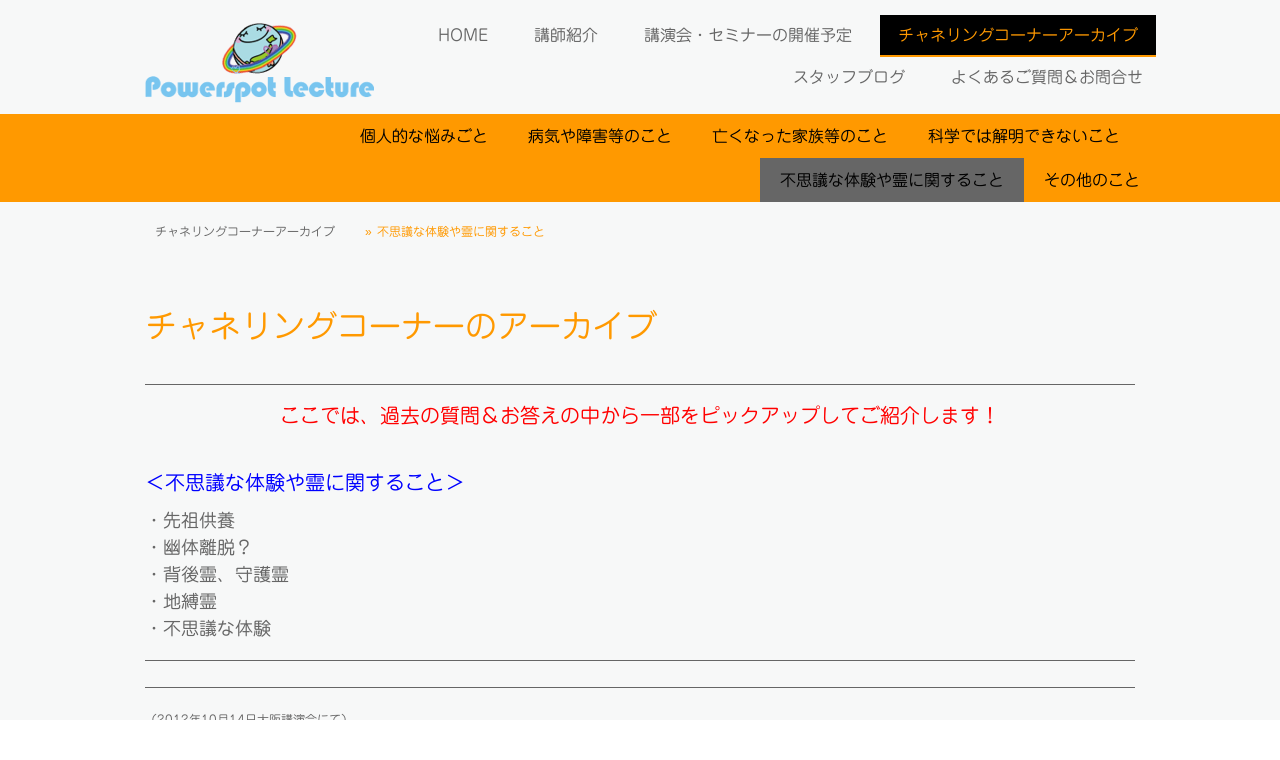

--- FILE ---
content_type: text/html; charset=UTF-8
request_url: https://www.powerspot-koenkai.com/powerspot-lecture/channeling/%E4%B8%8D%E6%80%9D%E8%AD%B0%E3%81%AA%E4%BD%93%E9%A8%93%E3%82%84%E9%9C%8A%E3%81%AB%E9%96%A2%E3%81%99%E3%82%8B%E3%81%93%E3%81%A8/
body_size: 13550
content:
<!DOCTYPE html>
<html lang="ja-JP"><head>
    <meta charset="utf-8"/>
    <link rel="dns-prefetch preconnect" href="https://u.jimcdn.com/" crossorigin="anonymous"/>
<link rel="dns-prefetch preconnect" href="https://assets.jimstatic.com/" crossorigin="anonymous"/>
<link rel="dns-prefetch preconnect" href="https://image.jimcdn.com" crossorigin="anonymous"/>
<link rel="dns-prefetch preconnect" href="https://fonts.jimstatic.com" crossorigin="anonymous"/>
<meta name="viewport" content="width=device-width, initial-scale=1"/>
<meta http-equiv="X-UA-Compatible" content="IE=edge"/>
<meta name="description" content=""/>
<meta name="robots" content="noindex, nofollow, noarchive"/>
<meta property="st:section" content=""/>
<meta name="generator" content="Jimdo Creator"/>
<meta name="twitter:title" content="チャネリングコーナーのアーカイブ"/>
<meta name="twitter:description" content="ここでは、過去の質問＆お答えの中から一部をピックアップしてご紹介します！"/>
<meta name="twitter:card" content="summary_large_image"/>
<meta property="og:url" content="http://www.powerspot-koenkai.com/powerspot-lecture/channeling/不思議な体験や霊に関すること/"/>
<meta property="og:title" content="チャネリングコーナーのアーカイブ"/>
<meta property="og:description" content="ここでは、過去の質問＆お答えの中から一部をピックアップしてご紹介します！"/>
<meta property="og:type" content="website"/>
<meta property="og:locale" content="ja_JP"/>
<meta property="og:site_name" content="【公式】世界に一つだけのパワースポット講演会ウェブサイト！"/>
<meta name="twitter:image" content="https://image.jimcdn.com/cdn-cgi/image//app/cms/storage/image/path/s253b1411269dd6f9/backgroundarea/i227a3fab981600d8/version/1611734285/image.jpg"/>
<meta property="og:image" content="https://image.jimcdn.com/cdn-cgi/image//app/cms/storage/image/path/s253b1411269dd6f9/backgroundarea/i227a3fab981600d8/version/1611734285/image.jpg"/>
<meta property="og:image:width" content="2000"/>
<meta property="og:image:height" content="1500"/>
<meta property="og:image:secure_url" content="https://image.jimcdn.com/cdn-cgi/image//app/cms/storage/image/path/s253b1411269dd6f9/backgroundarea/i227a3fab981600d8/version/1611734285/image.jpg"/><title>チャネリングコーナーのアーカイブ - 【公式】世界に一つだけのパワースポット講演会ウェブサイト！</title>
<link rel="shortcut icon" href="https://u.jimcdn.com/cms/o/s253b1411269dd6f9/img/favicon.ico?t=1484288802"/>
    <link rel="alternate" type="application/rss+xml" title="ブログ" href="https://www.powerspot-koenkai.com/rss/blog"/>    
<link rel="canonical" href="https://www.powerspot-koenkai.com/powerspot-lecture/channeling/不思議な体験や霊に関すること/"/>

        <script src="https://assets.jimstatic.com/ckies.js.865e7e29143a563466bd.js"></script>

        <script src="https://assets.jimstatic.com/cookieControl.js.05068c522913fc506a64.js"></script>
    <script>window.CookieControlSet.setToOff();</script>

    <style>html,body{margin:0}.hidden{display:none}.n{padding:5px}#cc-website-title a {text-decoration: none}.cc-m-image-align-1{text-align:left}.cc-m-image-align-2{text-align:right}.cc-m-image-align-3{text-align:center}</style>

        <link href="https://u.jimcdn.com/cms/o/s253b1411269dd6f9/layout/dm_6c8e73ce907492ed3c203ec86cf0d202/css/layout.css?t=1768827096" rel="stylesheet" type="text/css" id="jimdo_layout_css"/>
<script>     /* <![CDATA[ */     /*!  loadCss [c]2014 @scottjehl, Filament Group, Inc.  Licensed MIT */     window.loadCSS = window.loadCss = function(e,n,t){var r,l=window.document,a=l.createElement("link");if(n)r=n;else{var i=(l.body||l.getElementsByTagName("head")[0]).childNodes;r=i[i.length-1]}var o=l.styleSheets;a.rel="stylesheet",a.href=e,a.media="only x",r.parentNode.insertBefore(a,n?r:r.nextSibling);var d=function(e){for(var n=a.href,t=o.length;t--;)if(o[t].href===n)return e.call(a);setTimeout(function(){d(e)})};return a.onloadcssdefined=d,d(function(){a.media=t||"all"}),a};     window.onloadCSS = function(n,o){n.onload=function(){n.onload=null,o&&o.call(n)},"isApplicationInstalled"in navigator&&"onloadcssdefined"in n&&n.onloadcssdefined(o)}     /* ]]> */ </script>     <script>
// <![CDATA[
onloadCSS(loadCss('https://assets.jimstatic.com/web.css.0732c147b7adfbb7c932a67d78765812.css') , function() {
    this.id = 'jimdo_web_css';
});
// ]]>
</script>
<link href="https://assets.jimstatic.com/web.css.0732c147b7adfbb7c932a67d78765812.css" rel="preload" as="style"/>
<noscript>
<link href="https://assets.jimstatic.com/web.css.0732c147b7adfbb7c932a67d78765812.css" rel="stylesheet"/>
</noscript>
    <script>
    //<![CDATA[
        var jimdoData = {"isTestserver":false,"isLcJimdoCom":false,"isJimdoHelpCenter":false,"isProtectedPage":false,"cstok":"","cacheJsKey":"0ba5092ae053dfe2d8f882d5bc69346e6cd6ba39","cacheCssKey":"0ba5092ae053dfe2d8f882d5bc69346e6cd6ba39","cdnUrl":"https:\/\/assets.jimstatic.com\/","minUrl":"https:\/\/assets.jimstatic.com\/app\/cdn\/min\/file\/","authUrl":"https:\/\/a.jimdo.com\/","webPath":"https:\/\/www.powerspot-koenkai.com\/","appUrl":"https:\/\/a.jimdo.com\/","cmsLanguage":"ja_JP","isFreePackage":false,"mobile":false,"isDevkitTemplateUsed":true,"isTemplateResponsive":true,"websiteId":"s253b1411269dd6f9","pageId":2080193879,"packageId":3,"shop":{"deliveryTimeTexts":{"1":"\u304a\u5c4a\u3051\u65e5\u6570\uff1a1\uff5e3\u65e5","2":"\u304a\u5c4a\u3051\u65e5\u6570\uff1a5\uff5e7\u65e5","3":"\u304a\u5c4a\u3051\u65e5\u6570\uff1a5\uff5e8\u65e5"},"checkoutButtonText":"\u6b21\u306b\u9032\u3080\uff08\u7533\u8fbc\u6570\u306e\u5897\u6e1b\u3092\u8abf\u6574\uff09","isReady":false,"currencyFormat":{"pattern":"\u00a4#,##0","convertedPattern":"$#,##0","symbols":{"GROUPING_SEPARATOR":",","DECIMAL_SEPARATOR":".","CURRENCY_SYMBOL":"\uffe5"}},"currencyLocale":"ja_JP"},"tr":{"gmap":{"searchNotFound":"\u5165\u529b\u3055\u308c\u305f\u4f4f\u6240\u306f\u5b58\u5728\u3057\u306a\u3044\u304b\u3001\u898b\u3064\u3051\u308b\u3053\u3068\u304c\u3067\u304d\u307e\u305b\u3093\u3067\u3057\u305f\u3002","routeNotFound":"\u30eb\u30fc\u30c8\u304c\u8a08\u7b97\u3067\u304d\u307e\u305b\u3093\u3067\u3057\u305f\u3002\u76ee\u7684\u5730\u304c\u9060\u3059\u304e\u308b\u304b\u660e\u78ba\u3067\u306f\u306a\u3044\u53ef\u80fd\u6027\u304c\u3042\u308a\u307e\u3059\u3002"},"shop":{"checkoutSubmit":{"next":"\u6b21\u3078","wait":"\u304a\u5f85\u3061\u304f\u3060\u3055\u3044"},"paypalError":"\u30a8\u30e9\u30fc\u304c\u767a\u751f\u3057\u307e\u3057\u305f\u3002\u518d\u5ea6\u304a\u8a66\u3057\u304f\u3060\u3055\u3044\u3002","cartBar":"\u30b7\u30e7\u30c3\u30d4\u30f3\u30b0\u30ab\u30fc\u30c8\u3092\u78ba\u8a8d","maintenance":"\u7533\u3057\u8a33\u3054\u3056\u3044\u307e\u305b\u3093\u3001\u30e1\u30f3\u30c6\u30ca\u30f3\u30b9\u4e2d\u306e\u305f\u3081\u4e00\u6642\u7684\u306b\u30b7\u30e7\u30c3\u30d7\u304c\u5229\u7528\u3067\u304d\u307e\u305b\u3093\u3002\u3054\u8ff7\u60d1\u3092\u304a\u304b\u3051\u3057\u7533\u3057\u8a33\u3054\u3056\u3044\u307e\u305b\u3093\u304c\u3001\u304a\u6642\u9593\u3092\u3042\u3051\u3066\u518d\u5ea6\u304a\u8a66\u3057\u304f\u3060\u3055\u3044\u3002","addToCartOverlay":{"productInsertedText":"\u30ab\u30fc\u30c8\u306b\u5546\u54c1\u304c\u8ffd\u52a0\u3055\u308c\u307e\u3057\u305f","continueShoppingText":"\u8cb7\u3044\u7269\u3092\u7d9a\u3051\u308b","reloadPageText":"\u66f4\u65b0"},"notReadyText":"\u3053\u3061\u3089\u306e\u30b7\u30e7\u30c3\u30d7\u306f\u73fe\u5728\u6e96\u5099\u4e2d\u306e\u305f\u3081\u3054\u5229\u7528\u3044\u305f\u3060\u3051\u307e\u305b\u3093\u3002\u30b7\u30e7\u30c3\u30d7\u30aa\u30fc\u30ca\u30fc\u306f\u4ee5\u4e0b\u3092\u3054\u78ba\u8a8d\u304f\u3060\u3055\u3044\u3002https:\/\/help.jimdo.com\/hc\/ja\/articles\/115005521583","numLeftText":"\u73fe\u5728\u3053\u306e\u5546\u54c1\u306f {:num} \u307e\u3067\u8cfc\u5165\u3067\u304d\u307e\u3059\u3002","oneLeftText":"\u3053\u306e\u5546\u54c1\u306e\u5728\u5eab\u306f\u6b8b\u308a1\u70b9\u3067\u3059"},"common":{"timeout":"\u30a8\u30e9\u30fc\u304c\u767a\u751f\u3044\u305f\u3057\u307e\u3057\u305f\u3002\u5f8c\u307b\u3069\u518d\u5b9f\u884c\u3057\u3066\u304f\u3060\u3055\u3044\u3002"},"form":{"badRequest":"\u30a8\u30e9\u30fc\u304c\u767a\u751f\u3057\u307e\u3057\u305f\u3002\u5f8c\u307b\u3069\u6539\u3081\u3066\u304a\u8a66\u3057\u304f\u3060\u3055\u3044\u3002"}},"jQuery":"jimdoGen002","isJimdoMobileApp":false,"bgConfig":{"id":67349079,"type":"slideshow","options":{"fixed":true,"speed":7},"images":[{"id":7255859279,"url":"https:\/\/image.jimcdn.com\/cdn-cgi\/image\/\/app\/cms\/storage\/image\/path\/s253b1411269dd6f9\/backgroundarea\/i227a3fab981600d8\/version\/1611734285\/image.jpg","altText":""},{"id":7255859379,"url":"https:\/\/image.jimcdn.com\/cdn-cgi\/image\/\/app\/cms\/storage\/image\/path\/s253b1411269dd6f9\/backgroundarea\/ie56095e9cf4acc52\/version\/1611734286\/image.jpg","altText":""},{"id":7255859679,"url":"https:\/\/image.jimcdn.com\/cdn-cgi\/image\/\/app\/cms\/storage\/image\/path\/s253b1411269dd6f9\/backgroundarea\/ibf7179ec8d02bb63\/version\/1611734286\/image.jpg","altText":""},{"id":7255859479,"url":"https:\/\/image.jimcdn.com\/cdn-cgi\/image\/\/app\/cms\/storage\/image\/path\/s253b1411269dd6f9\/backgroundarea\/ic79d3e9d3e49d90c\/version\/1611734286\/image.jpg","altText":""},{"id":7255859579,"url":"https:\/\/image.jimcdn.com\/cdn-cgi\/image\/\/app\/cms\/storage\/image\/path\/s253b1411269dd6f9\/backgroundarea\/i20a40d73841c872e\/version\/1611734286\/image.jpg","altText":""},{"id":6951836279,"url":"https:\/\/image.jimcdn.com\/cdn-cgi\/image\/width=2000%2Cheight=1500%2Cfit=contain%2Cformat=jpg%2C\/app\/cms\/storage\/image\/path\/s253b1411269dd6f9\/backgroundarea\/if0c5cbedf827b675\/version\/1484182422\/image.jpg","altText":""},{"id":6953992479,"url":"https:\/\/image.jimcdn.com\/cdn-cgi\/image\/width=2000%2Cheight=1500%2Cfit=contain%2Cformat=jpg%2C\/app\/cms\/storage\/image\/path\/s253b1411269dd6f9\/backgroundarea\/i0b7db1fd96ca4463\/version\/1484640107\/image.jpg","altText":""},{"id":6952557979,"url":"https:\/\/image.jimcdn.com\/cdn-cgi\/image\/\/app\/cms\/storage\/image\/path\/s253b1411269dd6f9\/backgroundarea\/i5dcc68719a1cafdd\/version\/1484352069\/image.jpg","altText":""},{"id":6951850179,"url":"https:\/\/image.jimcdn.com\/cdn-cgi\/image\/width=2000%2Cheight=1500%2Cfit=contain%2Cformat=png%2C\/app\/cms\/storage\/image\/path\/s253b1411269dd6f9\/backgroundarea\/i802310c8edcd36d2\/version\/1484184433\/image.png","altText":""},{"id":6952556979,"url":"https:\/\/image.jimcdn.com\/cdn-cgi\/image\/width=2000%2Cheight=1500%2Cfit=contain%2Cformat=jpg%2C\/app\/cms\/storage\/image\/path\/s253b1411269dd6f9\/backgroundarea\/i0c8ca59377f66bb4\/version\/1484351245\/image.jpg","altText":""},{"id":6952557879,"url":"https:\/\/image.jimcdn.com\/cdn-cgi\/image\/width=2000%2Cheight=1500%2Cfit=contain%2Cformat=png%2C\/app\/cms\/storage\/image\/path\/s253b1411269dd6f9\/backgroundarea\/ia8cde792b15497ab\/version\/1484352055\/image.png","altText":""},{"id":6951836379,"url":"https:\/\/image.jimcdn.com\/cdn-cgi\/image\/width=2000%2Cheight=1500%2Cfit=contain%2Cformat=jpg%2C\/app\/cms\/storage\/image\/path\/s253b1411269dd6f9\/backgroundarea\/if5246c81b805960a\/version\/1484182422\/image.jpg","altText":""}]},"bgFullscreen":null,"responsiveBreakpointLandscape":767,"responsiveBreakpointPortrait":480,"copyableHeadlineLinks":false,"tocGeneration":false,"googlemapsConsoleKey":false,"loggingForAnalytics":false,"loggingForPredefinedPages":false,"isFacebookPixelIdEnabled":false,"userAccountId":"c3bd3f4e-584a-4778-ad2f-639ded73348a","dmp":{"typesquareFontApiKey":"4L6CCYWjET8%3D","typesquareFontApiScriptUrl":"\/\/code.typesquare.com\/static\/4L6CCYWjET8%253D\/ts105.js","typesquareFontsAvailable":true}};
    // ]]>
</script>

     <script> (function(window) { 'use strict'; var regBuff = window.__regModuleBuffer = []; var regModuleBuffer = function() { var args = [].slice.call(arguments); regBuff.push(args); }; if (!window.regModule) { window.regModule = regModuleBuffer; } })(window); </script>
    <script src="https://assets.jimstatic.com/web.js.9116b46b92b1358798e9.js" async="true"></script>
    <script src="https://assets.jimstatic.com/at.js.f382a7177e7e5639d628.js"></script>
<meta name="google-site-verification" content="9RrnCEZPmyyc4XUhnRUfQVDBKeFZErZO_dN8OG14n4U"/>
    

</head>

<body class="body cc-page j-m-gallery-styles j-m-video-styles j-m-hr-styles j-m-header-styles j-m-text-styles j-m-emotionheader-styles j-m-htmlCode-styles j-m-rss-styles j-m-form-styles-disabled j-m-table-styles j-m-textWithImage-styles j-m-downloadDocument-styles j-m-imageSubtitle-styles j-m-flickr-styles j-m-googlemaps-styles j-m-blogSelection-styles-disabled j-m-comment-styles-disabled j-m-jimdo-styles j-m-profile-styles j-m-guestbook-styles j-m-promotion-styles j-m-twitter-styles j-m-hgrid-styles j-m-shoppingcart-styles j-m-catalog-styles j-m-product-styles-disabled j-m-facebook-styles j-m-sharebuttons-styles j-m-formnew-styles-disabled j-m-callToAction-styles j-m-turbo-styles j-m-spacing-styles j-m-googleplus-styles j-m-dummy-styles j-m-search-styles j-m-booking-styles j-m-socialprofiles-styles j-footer-styles cc-pagemode-default cc-content-parent" id="page-2080193879">

<div id="cc-inner" class="cc-content-parent">
  <input type="checkbox" id="jtpl-navigation__checkbox" class="jtpl-navigation__checkbox"/><!-- _main.sass --><div class="jtpl-main cc-content-parent">

    <!-- _background-area.sass -->
    <div class="jtpl-background-area" background-area="fullscreen"></div>
    <!-- END _background-area.sass -->

    <!-- _cart.sass -->
    <div class="jtpl-cart">
      
    </div>
    <!-- END _cart.sass -->

    <!-- _header.sass -->
    <header class="jtpl-header navigation-colors"><div class="jtpl-topbar-section navigation-vertical-alignment">
        <div class="jtpl-logo">
          <div id="cc-website-logo" class="cc-single-module-element"><div id="cc-m-10390016979" class="j-module n j-imageSubtitle"><div class="cc-m-image-container"><figure class="cc-imagewrapper cc-m-image-align-1">
<a href="https://www.powerspot-koenkai.com/" target="_self"><img srcset="https://image.jimcdn.com/cdn-cgi/image/width=230%2Cheight=10000%2Cfit=contain%2Cformat=png%2C/app/cms/storage/image/path/s253b1411269dd6f9/image/ibed326bf1dcfd524/version/1674968180/image.png 230w, https://image.jimcdn.com/cdn-cgi/image//app/cms/storage/image/path/s253b1411269dd6f9/image/ibed326bf1dcfd524/version/1674968180/image.png 262w" sizes="(min-width: 230px) 230px, 100vw" id="cc-m-imagesubtitle-image-10390016979" src="https://image.jimcdn.com/cdn-cgi/image/width=230%2Cheight=10000%2Cfit=contain%2Cformat=png%2C/app/cms/storage/image/path/s253b1411269dd6f9/image/ibed326bf1dcfd524/version/1674968180/image.png" alt="【公式】世界に一つだけのパワースポット講演会ウェブサイト！" class="" data-src-width="262" data-src-height="108" data-src="https://image.jimcdn.com/cdn-cgi/image/width=230%2Cheight=10000%2Cfit=contain%2Cformat=png%2C/app/cms/storage/image/path/s253b1411269dd6f9/image/ibed326bf1dcfd524/version/1674968180/image.png" data-image-id="6951834879"/></a>    

</figure>
</div>
<div class="cc-clear"></div>
<script id="cc-m-reg-10390016979">// <![CDATA[

    window.regModule("module_imageSubtitle", {"data":{"imageExists":true,"hyperlink":"","hyperlink_target":"_blank","hyperlinkAsString":"","pinterest":"0","id":10390016979,"widthEqualsContent":"1","resizeWidth":"230","resizeHeight":95},"id":10390016979});
// ]]>
</script></div></div>
        </div>

        <!-- _navigation.sass -->
        <div class="jtpl-navigation">
          <nav><div data-container="navigation"><div class="j-nav-variant-nested"><ul class="cc-nav-level-0 j-nav-level-0"><li id="cc-nav-view-2064496579" class="jmd-nav__list-item-0"><a href="/" data-link-title="HOME">HOME</a></li><li id="cc-nav-view-2105424479" class="jmd-nav__list-item-0"><a href="/講師紹介/" data-link-title="講師紹介">講師紹介</a></li><li id="cc-nav-view-2064548879" class="jmd-nav__list-item-0 j-nav-has-children"><a href="/schedule/" data-link-title="講演会・セミナーの開催予定">講演会・セミナーの開催予定</a><span data-navi-toggle="cc-nav-view-2064548879" class="jmd-nav__toggle-button"></span></li><li id="cc-nav-view-2068447279" class="jmd-nav__list-item-0 j-nav-has-children cc-nav-parent j-nav-parent jmd-nav__item--parent"><a href="/powerspot-lecture/channeling/" data-link-title="チャネリングコーナーアーカイブ">チャネリングコーナーアーカイブ</a><span data-navi-toggle="cc-nav-view-2068447279" class="jmd-nav__toggle-button"></span></li><li id="cc-nav-view-2070413079" class="jmd-nav__list-item-0 j-nav-has-children"><a href="/newinfo/" data-link-title="スタッフブログ">スタッフブログ</a><span data-navi-toggle="cc-nav-view-2070413079" class="jmd-nav__toggle-button"></span></li><li id="cc-nav-view-2064496779" class="jmd-nav__list-item-0 j-nav-has-children"><a href="/contact/" data-link-title="よくあるご質問＆お問合せ">よくあるご質問＆お問合せ</a><span data-navi-toggle="cc-nav-view-2064496779" class="jmd-nav__toggle-button"></span></li></ul></div></div>
          </nav>
</div>
        <!-- END _navigation.sass -->

        <!-- _mobile-navigation.sass -->
        <label for="jtpl-navigation__checkbox" class="jtpl-navigation__label navigation-colors__menu-icon">
          <span class="jtpl-navigation__borders navigation-colors__menu-icon"></span>
        </label>
        <div class="jtpl-mobile-navigation navigation-colors">
          <div data-container="navigation"><div class="j-nav-variant-nested"><ul class="cc-nav-level-0 j-nav-level-0"><li id="cc-nav-view-2064496579" class="jmd-nav__list-item-0"><a href="/" data-link-title="HOME">HOME</a></li><li id="cc-nav-view-2105424479" class="jmd-nav__list-item-0"><a href="/講師紹介/" data-link-title="講師紹介">講師紹介</a></li><li id="cc-nav-view-2064548879" class="jmd-nav__list-item-0 j-nav-has-children"><a href="/schedule/" data-link-title="講演会・セミナーの開催予定">講演会・セミナーの開催予定</a><span data-navi-toggle="cc-nav-view-2064548879" class="jmd-nav__toggle-button"></span><ul class="cc-nav-level-1 j-nav-level-1"><li id="cc-nav-view-2107501879" class="jmd-nav__list-item-1"><a href="/onlinewatch/" data-link-title="オンライン配信の注意事項">オンライン配信の注意事項</a></li></ul></li><li id="cc-nav-view-2068447279" class="jmd-nav__list-item-0 j-nav-has-children cc-nav-parent j-nav-parent jmd-nav__item--parent"><a href="/powerspot-lecture/channeling/" data-link-title="チャネリングコーナーアーカイブ">チャネリングコーナーアーカイブ</a><span data-navi-toggle="cc-nav-view-2068447279" class="jmd-nav__toggle-button"></span><ul class="cc-nav-level-1 j-nav-level-1"><li id="cc-nav-view-2080131179" class="jmd-nav__list-item-1"><a href="/powerspot-lecture/channeling/個人的な悩みごと/" data-link-title="個人的な悩みごと">個人的な悩みごと</a></li><li id="cc-nav-view-2071870279" class="jmd-nav__list-item-1"><a href="/powerspot-lecture/channeling/病気や障害等のこと/" data-link-title="病気や障害等のこと">病気や障害等のこと</a></li><li id="cc-nav-view-2071853279" class="jmd-nav__list-item-1"><a href="/powerspot-lecture/channeling/亡くなった家族等のこと/" data-link-title="亡くなった家族等のこと">亡くなった家族等のこと</a></li><li id="cc-nav-view-2068451379" class="jmd-nav__list-item-1"><a href="/powerspot-lecture/チャネリングコーナー/理不尽な事件-事故ついて/" data-link-title="科学では解明できないこと">科学では解明できないこと</a></li><li id="cc-nav-view-2080193879" class="jmd-nav__list-item-1 cc-nav-current j-nav-current jmd-nav__item--current"><a href="/powerspot-lecture/channeling/不思議な体験や霊に関すること/" data-link-title="不思議な体験や霊に関すること" class="cc-nav-current j-nav-current jmd-nav__link--current">不思議な体験や霊に関すること</a></li><li id="cc-nav-view-2071852279" class="jmd-nav__list-item-1"><a href="/powerspot-lecture/channeling/その他のこと/" data-link-title="その他のこと">その他のこと</a></li></ul></li><li id="cc-nav-view-2070413079" class="jmd-nav__list-item-0 j-nav-has-children"><a href="/newinfo/" data-link-title="スタッフブログ">スタッフブログ</a><span data-navi-toggle="cc-nav-view-2070413079" class="jmd-nav__toggle-button"></span><ul class="cc-nav-level-1 j-nav-level-1"><li id="cc-nav-view-2153537479" class="jmd-nav__list-item-1"><a href="/newinfo/ご案内/" data-link-title="ご案内">ご案内</a></li></ul></li><li id="cc-nav-view-2064496779" class="jmd-nav__list-item-0 j-nav-has-children"><a href="/contact/" data-link-title="よくあるご質問＆お問合せ">よくあるご質問＆お問合せ</a><span data-navi-toggle="cc-nav-view-2064496779" class="jmd-nav__toggle-button"></span><ul class="cc-nav-level-1 j-nav-level-1"><li id="cc-nav-view-2082234379" class="jmd-nav__list-item-1"><a href="/abouttickets/" data-link-title="地縛霊の拾い方">地縛霊の拾い方</a></li><li id="cc-nav-view-2082234579" class="jmd-nav__list-item-1"><a href="/club/" data-link-title="WATARASEクラブ（会員）に関して">WATARASEクラブ（会員）に関して</a></li></ul></li></ul></div></div>
        </div>
        <!-- END _mobile-navigation.sass -->

      </div>

    </header><!-- END _header.sass --><!-- _subnavigation.sass --><nav class="jtpl-subnavigation subnavigation-colors"><div class="jtpl-subnavigation__inner-nav2 navigation-alignment">
        <div data-container="navigation"><div class="j-nav-variant-nested"><ul class="cc-nav-level-1 j-nav-level-1"><li id="cc-nav-view-2080131179" class="jmd-nav__list-item-1"><a href="/powerspot-lecture/channeling/個人的な悩みごと/" data-link-title="個人的な悩みごと">個人的な悩みごと</a></li><li id="cc-nav-view-2071870279" class="jmd-nav__list-item-1"><a href="/powerspot-lecture/channeling/病気や障害等のこと/" data-link-title="病気や障害等のこと">病気や障害等のこと</a></li><li id="cc-nav-view-2071853279" class="jmd-nav__list-item-1"><a href="/powerspot-lecture/channeling/亡くなった家族等のこと/" data-link-title="亡くなった家族等のこと">亡くなった家族等のこと</a></li><li id="cc-nav-view-2068451379" class="jmd-nav__list-item-1"><a href="/powerspot-lecture/チャネリングコーナー/理不尽な事件-事故ついて/" data-link-title="科学では解明できないこと">科学では解明できないこと</a></li><li id="cc-nav-view-2080193879" class="jmd-nav__list-item-1 cc-nav-current j-nav-current jmd-nav__item--current"><a href="/powerspot-lecture/channeling/不思議な体験や霊に関すること/" data-link-title="不思議な体験や霊に関すること" class="cc-nav-current j-nav-current jmd-nav__link--current">不思議な体験や霊に関すること</a></li><li id="cc-nav-view-2071852279" class="jmd-nav__list-item-1"><a href="/powerspot-lecture/channeling/その他のこと/" data-link-title="その他のこと">その他のこと</a></li></ul></div></div>
      </div>
      <div class="jtpl-subnavigation__inner-nav3 navigation-alignment">
        <div data-container="navigation"><div class="j-nav-variant-nested"></div></div>
      </div>
    </nav><!-- END _subnavigation.sass --><!-- _title.sass --><div class="jtpl-title" data-features="boxed" background-area="stripe" background-area-default="">
      <div id="cc-website-title" class="cc-single-module-element"><div id="cc-m-10978262079" class="j-module n j-header"><a href="https://www.powerspot-koenkai.com/"><span class="cc-within-single-module-element j-website-title-content" id="cc-m-header-10978262079">世界に一つだけのパワースポット講演会</span></a></div></div>
    </div>
    <!-- END _title.sass -->

    <!-- _section.sass -->
    <div class="jtpl-section cc-content-parent">

      <div class="jtpl-content content-options cc-content-parent">
        <div class="jtpl-content__inner content-padding cc-content-parent">
          <div class="jtpl-breadcrumb breadcrumb-options">
            <div data-container="navigation"><div class="j-nav-variant-breadcrumb"><ol itemscope="true" itemtype="http://schema.org/BreadcrumbList"><li itemscope="true" itemprop="itemListElement" itemtype="http://schema.org/ListItem"><a href="/powerspot-lecture/channeling/" data-link-title="チャネリングコーナーアーカイブ" itemprop="item"><span itemprop="name">チャネリングコーナーアーカイブ</span></a><meta itemprop="position" content="1"/></li><li itemscope="true" itemprop="itemListElement" itemtype="http://schema.org/ListItem" class="cc-nav-current j-nav-current"><a href="/powerspot-lecture/channeling/不思議な体験や霊に関すること/" data-link-title="不思議な体験や霊に関すること" itemprop="item" class="cc-nav-current j-nav-current"><span itemprop="name">不思議な体験や霊に関すること</span></a><meta itemprop="position" content="2"/></li></ol></div></div>
          </div>
          <div id="content_area" data-container="content"><div id="content_start"></div>
        
        <div id="cc-matrix-2823212079"><div id="cc-m-10612625779" class="j-module n j-header "><h2 class="" id="cc-m-header-10612625779">チャネリングコーナーのアーカイブ</h2></div><div id="cc-m-10612625879" class="j-module n j-spacing ">
    <div class="cc-m-spacer" style="height: 10px;">
    
</div>

</div><div id="cc-m-10612625979" class="j-module n j-hr ">    <hr/>
</div><div id="cc-m-10612626079" class="j-module n j-text "><h3 id="cc-m-header-10432308279" class="headline cc-m-header-inline-rte" style="min-height: 30px; text-align: center;" data-action="header" data-name="header">
    <span style="color: #ff0000;">ここでは、過去の質問＆お答えの中から一部をピックアップしてご紹介します！</span>
</h3>

<p>
     
</p></div><div id="cc-m-10612626179" class="j-module n j-text "><p style="text-align: left;">
    <span style="font-size: 20px; color: #0000ff;">＜不思議な体験や霊に関すること＞</span>
</p></div><div id="cc-m-10612626279" class="j-module n j-text "><p>
    <span style="font-size: 18px;">・先祖供養</span>
</p>

<p>
    <span style="font-size: 18px;">・幽体離脱？</span>
</p>

<p>
    <span style="font-size: 18px;">・背後霊、守護霊</span>
</p>

<p>
    <span style="font-size: 18px;">・地縛霊</span>
</p>

<p>
    <span style="font-size: 18px;">・不思議な体験</span>
</p></div><div id="cc-m-10612626379" class="j-module n j-hr ">    <hr/>
</div><div id="cc-m-10612626479" class="j-module n j-hr ">    <hr/>
</div><div id="cc-m-10826323379" class="j-module n j-text "><p style="text-align: left;">
    <span style="font-size: 12px;">（2012年10月14日大阪講演会にて）</span>
</p></div><div id="cc-m-10826324379" class="j-module n j-text "><h3 id="cc-m-header-10432319279" class="headline cc-m-header-inline-rte" style="min-height: 30px;" data-action="header" data-name="header">
    <span style="color: #3782c8;">質問11「お祖母ちゃんの家で猫を2匹飼っています。でも、前、猫をもう一匹飼っていました…」</span>
</h3></div><div id="cc-m-10826324479" class="j-module n j-text "><p>
    お祖母ちゃんの家で猫を2匹飼っています。
</p>

<p>
    でも、前、猫をもう一匹飼っていました。
</p>

<p>
    名前は、クーチャンです。
</p>

<p>
    その猫の幽霊が、自分の前に2回も現れました。
</p>

<p>
    何か伝えたい事があるのか知りたいです。
</p></div><div id="cc-m-10725379579" class="j-module n j-callToAction "><div class="j-calltoaction-wrapper j-calltoaction-align-1">
    <a class="j-calltoaction-link j-calltoaction-link-style-3" data-action="button" href="/powerspot-lecture/channeling/不思議な体験や霊に関すること/質問１１/" data-title="続きを読む">
        続きを読む    </a>
</div>
</div><div id="cc-m-10826323279" class="j-module n j-hr ">    <hr/>
</div><div id="cc-m-10826323679" class="j-module n j-hr ">    <hr/>
</div><div id="cc-m-10612626579" class="j-module n j-text "><p style="text-align: left;">
    <span style="font-size: 12px;">（2012年10月14日大阪講演会にて）</span>
</p></div><div id="cc-m-10826323479" class="j-module n j-text "><h3 id="cc-m-header-10432319279" class="headline cc-m-header-inline-rte" style="min-height: 30px;" data-action="header" data-name="header">
    <span style="color: #3782c8;">質問10「地縛霊の件で、お聞きします。どのように保管させて頂くのが良いのか？とても悩み…」</span>
</h3></div><div id="cc-m-10826323579" class="j-module n j-text "><p>
    昨年6月12日に、娘と一緒に初めて参加させて頂き、今回で３回目になります。
</p>

<p>
    その時に不思議な体験をしました。
</p>

<p>
    いつも喧嘩ばかりしていた娘達が、お互いに尊重し合い仲良くなりました。
</p>

<p>
    私は、主人に対して、感謝の気持ちが吹き出てきたのを覚えています。
</p>

<p>
    そんな体験から、大切な人にこの（講演）会を紹介してきました。
</p>

<p>
    今日は、友人が一人来てくれました。とても嬉しいです。
</p>

<p>
     
</p>

<p>
    地縛霊の件で、お聞きします。
</p>

<p>
    ５月にとった（拾った）のですが、今日まで約５ケ月間ベランダで保管しておりました。
</p>

<p>
    どのように保管させて頂くのが良いのか？
</p>

<p>
    とても悩みました。
</p>

<p>
    とって（拾って）すぐにこういう講演会がなく、持ってくる事ができませんでした。
</p>

<p>
    保管方法を教えて下さい。
</p>

<p>
    年に何回か、どのタイミングで取るのが良いのでしょうか？
</p>

<p>
     
</p>

<p>
    我が家にフランス人形があります。
</p>

<p>
    処分しようと思うのですが、ゴミの日にポイっとするのも気がひけます。
</p>

<p>
    ネットで色々調べたところ、１１月10日、四天王寺で人形供養があるようです。
</p>

<p>
    やはり、こうゆう所で供養して処分した方が良いのでしょうか？
</p>

<p>
    最善の処分方法をお教え下さい。
</p>

<p>
    それか、リサイクルショップへでも良いのでしょうか？
</p></div><div id="cc-m-10826323779" class="j-module n j-callToAction "><div class="j-calltoaction-wrapper j-calltoaction-align-1">
    <a class="j-calltoaction-link j-calltoaction-link-style-3" data-action="button" href="/powerspot-lecture/channeling/不思議な体験や霊に関すること/質問１０/" data-title="続きを読む">
        続きを読む    </a>
</div>
</div><div id="cc-m-10826153479" class="j-module n j-hr ">    <hr/>
</div><div id="cc-m-10826153379" class="j-module n j-hr ">    <hr/>
</div><div id="cc-m-10826153679" class="j-module n j-text "><p style="text-align: left;">
    <span style="font-size: 12px;">（2016年9月19日岩手講演会にて）</span>
</p></div><div id="cc-m-10826153779" class="j-module n j-text "><h3 id="cc-m-header-10432319279" class="headline cc-m-header-inline-rte" style="min-height: 30px;" data-action="header" data-name="header">
    <span style="color: #3782c8;">質問9「癌家系なのですが、どういう理由で癌におかされるのでしょうか？」</span>
</h3></div><div id="cc-m-10826153979" class="j-module n j-text "><p>
    私の主人は現在膵臓癌で、入院闘病中です。
</p>

<p>
    主人のお父さんもお母さんも癌で死亡しています。
</p>

<p>
    主人は主治医の先生からは、お正月は迎えられない、と言われています。
</p>

<p>
    主人の母方の親戚も父方の親戚も、皆、癌で死亡しています。
</p>

<p>
    癌は、業病と聞いていますが、どのような理由からこの様な病におかされているのか？教えてください。
</p>

<p>
    また、これからどうすればよいか教えてください。
</p>

<p>
    痛みが少しでも和らぐようにお願いします。
</p></div><div id="cc-m-10826154079" class="j-module n j-callToAction "><div class="j-calltoaction-wrapper j-calltoaction-align-1">
    <a class="j-calltoaction-link j-calltoaction-link-style-3" data-action="button" href="/powerspot-lecture/channeling/不思議な体験や霊に関すること/質問９/" data-title="続きを読む">
        続きを読む    </a>
</div>
</div><div id="cc-m-10725394479" class="j-module n j-hr ">    <hr/>
</div><div id="cc-m-10725394379" class="j-module n j-hr ">    <hr/>
</div><div id="cc-m-10725394579" class="j-module n j-text "><p style="text-align: left;">
    <span style="font-size: 12px;">（2016年9月19日岩手講演会にて）</span>
</p></div><div id="cc-m-10725394679" class="j-module n j-text "><h3 id="cc-m-header-10432319279" class="headline cc-m-header-inline-rte" style="min-height: 30px;" data-action="header" data-name="header">
    <span style="color: #3782c8;">質問8「先日、主人の叔母がなくなりました。身寄りがいないので供養してあげたいのですが…」</span>
</h3></div><div id="cc-m-10725284179" class="j-module n j-text "><p>
    先日主人の叔母が亡くなりました。
</p>

<p>
    今日は一緒に来てくれていると思います。
</p>

<p>
    一人暮らしで子供もいません。
</p>

<p>
    御主人は10年以上前に他界されています。
</p>

<p>
    御供養をしてあげたいのですが、どのようにしてあげたら良いのでしょうか？
</p>

<p>
    仏壇やお位牌を用意して、何年間くらいしてあげた方が良いのでしょうか？
</p>

<p>
    WATARASEあの世クラブに入会した方が良いのでしょうか？
</p>

<p>
    これから、一人暮らしや身寄りの無い方が増えると思いますので教えて下さい。
</p>

<p>
    よろしくお願いいたします。
</p></div><div id="cc-m-10725395179" class="j-module n j-callToAction "><div class="j-calltoaction-wrapper j-calltoaction-align-1">
    <a class="j-calltoaction-link j-calltoaction-link-style-3" data-action="button" href="/powerspot-lecture/channeling/不思議な体験や霊に関すること/質問８/" data-title="続きを読む">
        続きを読む    </a>
</div>
</div><div id="cc-m-10725378379" class="j-module n j-hr ">    <hr/>
</div><div id="cc-m-10725378279" class="j-module n j-hr ">    <hr/>
</div><div id="cc-m-10725378579" class="j-module n j-text "><p style="text-align: left;">
    <span style="font-size: 12px;">（2016年10月16日大阪講演会にて）</span>
</p></div><div id="cc-m-10725378779" class="j-module n j-text "><h3 id="cc-m-header-10432319279" class="headline cc-m-header-inline-rte" style="min-height: 30px;" data-action="header" data-name="header">
    <span style="color: #3782c8;">質問７「位牌に文字を彫って書いています。家族が次々と事故に遭っていますが、単なる偶然…」</span>
</h3></div><div id="cc-m-10725379079" class="j-module n j-text "><p>
    WATARASE Vol.２に下記の事が書いてあり、とても気になっています。
</p>

<p>
    出来れば、位牌の金の文字は彫らずに書くだけにする。位牌を彫るという事は、子孫が体を怪我したり、手術するなど体を傷つける事になる場合がある、と書いてあります。
</p>

<p>
    実際、私の父が亡くなってから、20年間に、母・弟・甥が、病気や事故で手術する事になったのですが、これは単なる偶然でしょうか？
</p>

<p>
    彫ってしまったものはどうしようもないので、何か出来る事があれば、教えて下さい。よろしくお願いいたします。
</p></div><div id="cc-m-10725274979" class="j-module n j-callToAction "><div class="j-calltoaction-wrapper j-calltoaction-align-1">
    <a class="j-calltoaction-link j-calltoaction-link-style-3" data-action="button" href="/powerspot-lecture/channeling/不思議な体験や霊に関すること/質問７/" data-title="続きを読む">
        続きを読む    </a>
</div>
</div><div id="cc-m-10725283879" class="j-module n j-hr ">    <hr/>
</div><div id="cc-m-10725283779" class="j-module n j-hr ">    <hr/>
</div><div id="cc-m-10725283979" class="j-module n j-text "><p style="text-align: left;">
    <span style="font-size: 12px;">（2016年10月16日大阪講演会にて）</span>
</p></div><div id="cc-m-10725284079" class="j-module n j-text "><h3 id="cc-m-header-10432319279" class="headline cc-m-header-inline-rte" style="min-height: 30px;" data-action="header" data-name="header">
    <span style="color: #3782c8;">質問６「拾ったご霊さんの土が乾いてサラサラになりました。ご霊さんが苦しんでいないか…」</span>
</h3></div><div id="cc-m-10612626779" class="j-module n j-text "><p>
    今日お持ちしたご霊さん（地縛霊の袋）ですが、５月あたりから拾わせて頂きました。
</p>

<p>
    いろんな場所を拾わせて頂いたのに、車の中に置かせてもらっていたら、土がカラカラに乾いてサラサラになっていました。
</p>

<p>
    中のご霊さんは今苦しみもがいていないか、とても心配です。どうでしょうか？
</p>

<p>
    教えて頂き、大丈夫だとお答えいただければ安心します。
</p></div><div id="cc-m-10725284379" class="j-module n j-callToAction "><div class="j-calltoaction-wrapper j-calltoaction-align-1">
    <a class="j-calltoaction-link j-calltoaction-link-style-3" data-action="button" href="/powerspot-lecture/channeling/不思議な体験や霊に関すること/質問６/" data-title="続きを読む">
        続きを読む    </a>
</div>
</div><div id="cc-m-10725274779" class="j-module n j-hr ">    <hr/>
</div><div id="cc-m-10725274679" class="j-module n j-hr ">    <hr/>
</div><div id="cc-m-10725274379" class="j-module n j-text "><p style="text-align: left;">
    <span style="font-size: 12px;">（2012年5月27日名古屋講演会にて）</span>
</p></div><div id="cc-m-10725274479" class="j-module n j-text "><h3 id="cc-m-header-10432319279" class="headline cc-m-header-inline-rte" style="min-height: 30px;" data-action="header" data-name="header">
    <span style="color: #3782c8;">質問5「拾ったご霊さんはどのくらいでお連れするのがいいのでしょうか？」</span>
</h3></div><div id="cc-m-10725274579" class="j-module n j-text "><p>
    ご霊さんを拾わせてもらった時、早くご霊さんを先生のもとへお連れしてあげたいと思ったのですが、
</p>

<p>
    一つの場所でどのくらいの期間拾わせて頂いたらよろしいのでしょうか？
</p>

<p>
    家族が多いので、誤って誰かが捨ててしまってもいけないし。
</p>

<p>
    私達は、毎回講演会に行かせて頂いているので、先生のもとにお持ちする事が出来るのですが、ご霊さんの為にはどのくらいでお連れするのがよいのか、教えて頂けたら嬉しいです。
</p></div><div id="cc-m-10612639179" class="j-module n j-callToAction "><div class="j-calltoaction-wrapper j-calltoaction-align-1">
    <a class="j-calltoaction-link j-calltoaction-link-style-3" data-action="button" href="/powerspot-lecture/channeling/不思議な体験や霊に関すること/質問５/" data-title="続きを読む">
        続きを読む    </a>
</div>
</div><div id="cc-m-10613039579" class="j-module n j-hr ">    <hr/>
</div><div id="cc-m-10613039679" class="j-module n j-hr ">    <hr/>
</div><div id="cc-m-10612638879" class="j-module n j-text "><p style="text-align: left;">
    <span style="font-size: 12px;">（2012年5月27日名古屋講演会にて）</span>
</p></div><div id="cc-m-10612638979" class="j-module n j-text "><h3 id="cc-m-header-10432319279" class="headline cc-m-header-inline-rte" style="min-height: 30px;" data-action="header" data-name="header">
    <span style="color: #3782c8;">質問4「初めて地縛霊を拾いました。」</span>
</h3></div><div id="cc-m-10612639079" class="j-module n j-text "><p>
    4月に弟が、大阪から神奈川に引っ越した時、初めて地縛霊さんを拾わせて頂きました。
</p>

<p>
    ご霊さんに「お入りください」と言ったらすぐに土の入った袋が曇って、ご霊さんが入ってくれたのだと思いました。
</p>

<p>
    これは、車から出した時のような温度の違いで、私の思い違いなのか？　本当にご霊さんが入ってくれたのか？　いかがでしょうか？
</p></div><div id="cc-m-10612626879" class="j-module n j-callToAction "><div class="j-calltoaction-wrapper j-calltoaction-align-1">
    <a class="j-calltoaction-link j-calltoaction-link-style-3" data-action="button" href="/powerspot-lecture/channeling/不思議な体験や霊に関すること/質問４/" data-title="続きを読む">
        続きを読む    </a>
</div>
</div><div id="cc-m-10612627779" class="j-module n j-hr ">    <hr/>
</div><div id="cc-m-10612627879" class="j-module n j-hr ">    <hr/>
</div><div id="cc-m-10612627979" class="j-module n j-text "><p style="text-align: left;">
    <span style="font-size: 12px;">（2016年3月27日岐阜講演会にて）</span>
</p></div><div id="cc-m-10612628079" class="j-module n j-text "><h3 id="cc-m-header-10432319279" class="headline cc-m-header-inline-rte" style="min-height: 30px;" data-action="header" data-name="header">
    <span style="color: #3782c8;">質問3</span><span style="color: #3782c8;">「左足の裏に電気が走るような変な感じがするのは、何かの前触れでしょうか？」</span>
</h3></div><div id="cc-m-10612628179" class="j-module n j-text "><p>
    私は三重に住んでいますが、どこにいても時々足の裏、特に左が微弱の電気が走るような変な感じがする事があります。
</p>

<p>
    今年に入ってそれが増えてきました。
</p>

<p>
    これは何かの前触れでしょうか？
</p></div><div id="cc-m-10612628279" class="j-module n j-callToAction "><div class="j-calltoaction-wrapper j-calltoaction-align-1">
    <a class="j-calltoaction-link j-calltoaction-link-style-3" data-action="button" href="/powerspot-lecture/channeling/不思議な体験や霊に関すること/質問３/" data-title="続きを読む">
        続きを読む    </a>
</div>
</div><div id="cc-m-10612628379" class="j-module n j-hr ">    <hr/>
</div><div id="cc-m-10612628979" class="j-module n j-hr ">    <hr/>
</div><div id="cc-m-10612629179" class="j-module n j-text "><p style="text-align: left;">
    <span style="font-size: 12px;">（2017年1月21日山口講演会にて）</span>
</p></div><div id="cc-m-10612629279" class="j-module n j-text "><h3 id="cc-m-header-10432319279" class="headline cc-m-header-inline-rte" style="min-height: 30px;" data-action="header" data-name="header">
    <span style="color: #3782c8;">質問2「2歳の息子が誰もいない外に向かって・・・」</span>
</h3></div><div id="cc-m-10612629379" class="j-module n j-text "><p>
    息子（２歳）が、外に向かって誰もいないのに、バイバーイと手を振っています。
</p>

<p>
    何が見えているのでしょうか？
</p></div><div id="cc-m-10612629479" class="j-module n j-callToAction "><div class="j-calltoaction-wrapper j-calltoaction-align-1">
    <a class="j-calltoaction-link j-calltoaction-link-style-3" data-action="button" href="/powerspot-lecture/channeling/不思議な体験や霊に関すること/質問２/" data-title="続きを読む">
        続きを読む    </a>
</div>
</div><div id="cc-m-10612629579" class="j-module n j-hr ">    <hr/>
</div><div id="cc-m-10612629679" class="j-module n j-hr ">    <hr/>
</div><div id="cc-m-10612629779" class="j-module n j-text "><p style="text-align: left;">
    <span style="font-size: 12px;">（2017年1月21日山口講演会にて）</span>
</p></div><div id="cc-m-10612629879" class="j-module n j-text "><h3 id="cc-m-header-10432319279" class="headline cc-m-header-inline-rte" style="min-height: 30px;" data-action="header" data-name="header">
    <span style="color: #3782c8;">質問1「20cmくらいの虹色の蛾がいました・・・」</span>
</h3></div><div id="cc-m-10612629979" class="j-module n j-text "><p>
    ずーっと気になっている事なので、質問させていただきます。
</p>

<p>
    今から十年ほど前、自宅玄関脇のそばに、20センチくらいの長さの虹色の蛾が一週間くらいとまっていました。
</p>

<p>
    それまでも、それからもそのような生き物を目にしたことはなく、調べても分かりません。
</p>

<p>
    家族の中でも、主人と長男には見えていませんでした。
</p>

<p>
    次男と私にしか見えていませんでした。
</p>

<p>
    不思議です、どうかどうか教えて頂けませんでしょうか？
</p></div><div id="cc-m-10612630079" class="j-module n j-callToAction "><div class="j-calltoaction-wrapper j-calltoaction-align-1">
    <a class="j-calltoaction-link j-calltoaction-link-style-3" data-action="button" href="/powerspot-lecture/channeling/不思議な体験や霊に関すること/質問１/" data-title="続きを読む">
        続きを読む    </a>
</div>
</div><div id="cc-m-10612630179" class="j-module n j-hr ">    <hr/>
</div><div id="cc-m-10612630279" class="j-module n j-hr ">    <hr/>
</div></div>
        
        </div>
        </div>
      </div>

      <div class="jtpl-sidebar sidebar-options">
        <div class="jtpl-sidebar__inner">
          <div data-container="sidebar"><div id="cc-matrix-2778902279"><div id="cc-m-10390016779" class="j-module n j-text "><h3 id="cc-m-header-10390016479" class="headline cc-m-header-inline-rte" style="min-height: 25px;" spellcheck="false" data-action="header" data-name="header" data-ms-editor="true">
    世界に一つだけのパワースポット講演会
</h3>

<p>
    The One and Only Power Spot Lecture in the World
</p>

<p>
    <b>一般社団法人ありがとう地球号</b>
</p>

<p>
    <strong>〒502-0817 岐阜県岐阜市長良福光250-1-103</strong>
</p>

<p>
    Tel: (058) 242-9209<span style="font-size: 11px;">（受付時間 <span style="font-size: 12px;">10:00～17:00</span>）</span>
</p>

<p>
    Fax:(058) 242-9279
</p></div><div id="cc-m-11213950379" class="j-module n j-text "><p>
    <span style="color: #674baa;"><a href="/tokuteishitorihiki/" title="特定商取引法に基づく表記" style="color: #674baa;">特定商取引法に基づく表記</a></span>
</p></div></div></div>
        </div>
      </div>

      <div class="jtpl-footer footer-options">
        <div class="jtpl-footer__inner">
          <div id="contentfooter" data-container="footer">

    
    <div class="j-meta-links">
        <a href="/about/">概要</a> | <a href="//www.powerspot-koenkai.com/j/shop/terms">利用規約</a> | <a href="//www.powerspot-koenkai.com/j/shop/withdrawal">返金/返品条件</a> | <a href="//www.powerspot-koenkai.com/j/privacy">プライバシーポリシー</a> | <a href="/sitemap/">サイトマップ</a><br/>©2017 一般社団法人ありがとう地球号. All Rights Reserved.    </div>

    <div class="j-admin-links">
            

<span class="loggedin">
    <a rel="nofollow" id="logout" target="_top" href="https://cms.e.jimdo.com/app/cms/logout.php">
        ログアウト    </a>
    |
    <a rel="nofollow" id="edit" target="_top" href="https://a.jimdo.com/app/auth/signin/jumpcms/?page=2080193879">編集</a>
</span>
        </div>

    
</div>

        </div>
      </div>
    </div>
    <!-- ENDE_section.sass -->

  </div>
  <!-- END _main.sass -->
</div>
    <ul class="cc-FloatingButtonBarContainer cc-FloatingButtonBarContainer-right hidden">

                    <!-- scroll to top button -->
            <li class="cc-FloatingButtonBarContainer-button-scroll">
                <a href="javascript:void(0);" title="トップへ戻る">
                    <span>トップへ戻る</span>
                </a>
            </li>
            <script>// <![CDATA[

    window.regModule("common_scrolltotop", []);
// ]]>
</script>    </ul>
    <script type="text/javascript">
//<![CDATA[
var _gaq = [];

_gaq.push(['_gat._anonymizeIp']);

if (window.CookieControl.isCookieAllowed("ga")) {
    _gaq.push(['a._setAccount', 'UA-163388301-1'],
        ['a._trackPageview']
        );

    (function() {
        var ga = document.createElement('script');
        ga.type = 'text/javascript';
        ga.async = true;
        ga.src = 'https://www.google-analytics.com/ga.js';

        var s = document.getElementsByTagName('script')[0];
        s.parentNode.insertBefore(ga, s);
    })();
}
addAutomatedTracking('creator.website', track_anon);
//]]>
</script>
    





</body>
</html>


--- FILE ---
content_type: text/plain; charset=utf-8;
request_url: https://d3pj3vgx4ijpjx.cloudfront.net/advance/mkfontapi/ja/105/ts?condition=3511d3454e0ad4282cceba8e429bb9ec&eid=4L6CCYWjET8%3D&location=https%3A%2F%2Fwww.powerspot-koenkai.com%2Fpowerspot-lecture%2Fchanneling%2F%25E4%25B8%258D%25E6%2580%259D%25E8%25AD%25B0%25E3%2581%25AA%25E4%25BD%2593%25E9%25A8%2593%25E3%2582%2584%25E9%259C%258A%25E3%2581%25AB%25E9%2596%25A2%25E3%2581%2599%25E3%2582%258B%25E3%2581%2593%25E3%2581%25A8%2F&bw[name]=Chrome&bw[ftf]=0&bw[os]=Macintosh&reqtype=css&hint=0&fonts[family]=Folk%20Bold&fonts[athernm]=Folk%20Bold&fonts[str]=5LiW55WM44Gr5LiA44Gk44Gg44GR44Gu44OR44Ov44O844K544Od44OD44OI6Kyb5ryU5Lya&fonts[weight]=0&bw[ver]=131.0.0.0&bw[mode]=
body_size: 6400
content:
{"res":"@font-face {\n        font-family: 'Folk Bold';\n        font-weight: Bold;\n        src: url(data:font\/woff;base64,[base64]\/7gAMnZoZWEAABGcAAAAJAAAACQJxxH1dm10eAAAEcAAAAAwAAAAMAy\/B80AAQAAAAoAcADqAAVjeXJsACBncmVrAC5oYW5pADxrYW5hAEpsYXRuAFgABAAAAAD\/\/wACAAAABQAEAAAAAP\/\/AAIAAQAGAAQAAAAA\/\/8AAgACAAcABAAAAAD\/\/wACAAMACAAEAAAAAP\/\/[base64]\/tgAAQABAAsAAQAKAAX\/iP8PAAEAAQAKAAEACgAF\/8f\/kQABAAEADgABAAoABf\/e\/7YAAQABAAcAAQAKAAX\/4P\/IAAEAAQAJAAEACgAF\/+T\/yAABAAEABQABAAoABf\/y\/8gAAQABAAQAAQAKAAX\/8f\/bAAEAAQANAAEACgAF\/\/b\/7AABAAEABgABAAoABf\/1\/+0AAQABAAMAAQAAAA0AIAAwAEAAUABgAHAAgACQAKAAsADAANAA4AABAAoACgFX\/VwAAQABAA8AAQAKAAoAgP8PAAEAAQAWAAEACgAKAHX\/RwABAAEABgABAAoACgAo\/2wAAQABAAwAAQAKAAoAO\/9+AAEAAQAOAAEACgAKAEP\/fgABAAEACQABAAoACgAv\/6MAAQABAAcAAQAKAAoAMf+jAAEAAQAIAAEACgAKAAr\/2wABAAEADQABAAoACgAT\/9sAAQABAAsAAQAKAAoAC\/\/tAAEAAQAVAAEACgAKAA7\/7QABAAEABAABAAoACgAX\/+0AAQABAAUAAAABAAAACgAsADoAAWthbmEACAAKAAFKQU4gABIAAP\/\/AAEAAAAA\/\/8AAQAAAAF2ZXJ0AAgAAAABAAAAAQAEAAEAAQABAAgAAgAKAAIAFQAWAAEAAgADAAoAAwPIArwABQAEAooCWAAAAEsCigJYAAABXgAyAUkAAAILBwAAAAAAAAAAAACDCMccEQAAABIAAAAATVJTVwAgACD\/6ANw\/4gD6ATSAMQgAgAFAAAAAAIlAxgAIAAgAAgAAAACAAAAAwAAABQAAwABAAAAFAAEAMAAAAAsACAABAAMACAAoDAAMFEwYDBkMGswbjC5MMMwyDDRMN0w7zD8TgBOFk8abxR1TIsb\/\/8AAAAgAKAwADBRMGAwZDBrMG4wuTDDMMgw0TDdMO8w\/E4AThZPGm8UdUyLG\/\/\/\/+H\/YdACz7PPpc+iz5zPms9Qz0fPQ887zzDPH88Hsg+x\/rD3kPyKxnT4AAEAAAAAAAAAAAAAAAAAAAAAAAAAAAAAAAAAAAAAAAAAAAAAAAAAAAAAAAAAAAABAAIACAAK\/\/8ACngBhVZ5cBvVGX+HdleXJSu6fMiypUWSbfmQLa1WjiTf95HEdnzEzuUjrh07iYmPQGPimBgnmSQUB4ch5ACaAMFNKZlyZQJlJoG0aadl2ikUKGUaaGcKpVNmCsxQ4lW\/lZ1A\/2l35z3t0+577\/t9v9\/3fQ8xaCp2iI7QUUQRi1RIi\/QIGR0GB8YGjFf6KfL5UiLeJL2FG3HB0lm5l16Q3iK9dPRWEv4CP37rKn4Dn5NCUg8tliLSJoQwiuIWehFfiK\/nt\/r9Dn+haHbzDt7JRe\/q6nDi+4qOBitelA6I+6rwBYzbMUYEbY69Rh+jIZgVRUjk3EJAtFrMJo7lWLPJ6AmKcAsBD8vxPCdYYEm3x2pZ\/sJssgZFM8uZV8bSUZNr3MkyhF80zxVl6DR0qNvt0kX6omUK9VQypyAM6Q0JfQTTyPpy08Mv\/fK3BkbDaNXql341K31Vai\/m\/dmtI4cUGFcqmAPtasxSTsHptKvXaxNrNGpLuaexcqZpO0KIQXWxG\/RPdDNSIhtyolq0BlzAuT1i0O8vNFpZ3ulxe+JgAIYV7DbKLy3YEyxh2WUg\/hJ6GykHOAAxia9goacsly+xan3ia\/[base64]\/e1797\/tKoGN7Y+NBSOVtsyRjQp5cWtpxf6phFocTL2KT1GjaDIZJQLm3nk1ThYm\/6XJgwm0briUZG742V8RPvyxTI\/njzZ+5ujJvu4g1GS1POrbS5n7bnHyK4jU+VlSavIznoXN525tDfx1MtffLyKVTOsSnNYunXl0TSv263TZs7oE\/XOFE8D8EvQ6tg\/6CVKAGsm0C2jA6hElqVMLaj0W7Rxqcoci0GSadoq7voouThLzA72llXumLt5euTU2Q7ps8HIulyzzZlRbqww5W+8+lWe9MyZIZetvXPm4tQjVX1vv7MjQp7LaN11cTrX0n5J9nZjTKLPkA9BXQjDFnEPQzQwLA\/BIFgtoisIvoAXoH\/OTaqa149dT71+oK\/Mbpd+b7abunQJfcXYcI+7QKuqa7sxNNWN9R1CXSQa2t\/zaN0AwZhUY4ohGgRL0pVJPD7RuSAzcSF2jYZIN2hcg9Jh77hwuXh\/Ox7v6Ba2J007U4P5688Op1XkDShtDfXHS917tJSQ1PzGE7X4sHemNXn9pcIjA7ZhKcFn9m3+2diCESJRySpf6X9iQzbCuCr2Dh2nWcA8wiuhLcc0oPIYzGarmQ8KhgCumrVQun+gu2vwyAV8gtAsNVYq1MqEv6d43eF7F8qlT0pyizOPVwJ3SIEM6C76Ea2DvJKO\/KgEVl4R5236rKDa5dBcVjHzXVBxZxuDMnY5bOWMQ6ey7XBly316lkkPl8msg35pcN5IFCTZ4ev2dQY7CjpZTH79WGo42lym0KzrXkPr7HZvjjw315tmF\/R6szxNZ4FeTKKMguG0L246OCDWuDq3PIepeelK6RPP\/ORwBpvY\/\/wjwIIYe5uep4NxJB6Ijdb\/jwWDLmTJusB0zn3Hp6BQSMi8wQQ+EON6FQwQvJBW\/UKAerPs6elp2dlp6en2rLiJcUP1S++UhO4ebwoI+OHwvaMHItK1fTaqON7d2tCzMNixw1jksqjUj7c0tzQ\/TgfT0r056Wlp6blee5qwDHIZsHQs9Y9Pb6uqra9yz13Z+CExKbGSqDWqeVpFJd\/3c0qTVOpU\/AsYbYVCgNH9sS\/pJLmJXDAAmnghKEAAyqY6Cpdl\/52YCAgBHpvxAsaZjQ58urY4StSJhe2vrp12jFfPF2UwanL2ZH7UHHScNLqUWJGnaz84\/vMNrpSILX\/rm8P7OayW93ThbnoNn4EYgIpodrjo2Vu9+Ew55AMVMsaepW\/QFlATjzzIi\/JRGapDa9EWmCjwgsPMm\/0GPq5Z0bEiJZkCkTcwfgFqFw9Chgf4DNaOTxAcgMhaCMXOtaJ2Lj7fKE+LRzYUQqCK5EzgobFPjncNZPx4eFD6eFhhGHsqZ7guKWEOD\/X3z\/T\/Fe7+WYxnpelZTJjDKm7pOXtxna2rsoZ9YF1b+RZqtu0u8lvznQJWKVj8WX0oVC8dGw7l5rWuraeU4Zr4vNxqqwmPneqDKzQ0NETCN+bnb\/jSkiBQNWkJfJZ5qKfhPSG4q2vN0l+s2U8d8DQNrdnDEZ1CzhnG2Hn6Lm2CqLNAlQDGHMJKwvKvQHN7WA4wBaF+x0UJw\/gN+DzyaSEoOsCJ5F8S6ep1j20dFX4X3bJhzjPaerK384dfre25\/Fpucf65yYUk63xsW4RhWEatcOoDRYo1dumfdJokgUAyCsS23u1jbc2lhVm+znvu3vL17F5qbF7L73moOeBLduhUCobV7STPdoTASAYlgtXvwdkjADZHUCmqBMvvmGvgDQGPx+r2QLqNkxQ\/k6xk4ShZgccbHAaXzC3wKgK9ZuCYvGsL1\/[base64]\/xrhQ\/ljF4QNB80KTb45hwHWl9\/So6GQ3hh8JAHW45gv9xUUXP7bjpKSzk6yT8NO0PtVbE9Pbe3uz1+5LxwOT0Mrm5iYWBrBFunTFLxOej5FfpKbAqcsjo7WPRgqXm1KLlFrVRnhxcUQpmWh6lCFaE62Y8yy6oA1NQVDfUgoECvgRZm0VF8\/09AwE+\/xqxUVe6urb4ZaQ53QNkh\/cGHL5ctQ9fnYj+ib4EE\/EiEHCAEBKv1yiAIEAep+XAnwfOdfs6wAaICWN\/ACwxv8P8D4sE4NyWhOrzpBZg3cyIjUtkAeXRo8MkIWT5wgvreJhjUaE4mamL\/5QLcqWUW0Sv3X791lx1ou4d8h6TzeKCWEnKQpFJI+AFHiJ2NXSTktQqtgsFIhlysjqB5K45OHkinBZzAtgpyqSFBrl\/7sGOrP42cn8fsVEJ84EbnoE+TV\/1HTl\/leCUryolzTW8\/crukN86UeLBd1nJHb+HAd\/sw705LS+kLhsW227ZIWivqm1yfmjVhBoai\/ufFMhxf9B0eYsNEAAAEAAAABGZkLxnJWXw889QADA+gAAAAAy1S+QQAAAADLs8zAAAD\/iAPiA3AAAAAGAAIAAAAAAAAAAQAAA3D\/[base64]\/tQAyAAAAAAAAAAAAAAAAAAAAAAAAAAAAARAAAfT+DAPoA+gAAAAAA+gAAAABAAAAAAAAAAAAAAAAAAED6AAAA3ADcAHIADgAEgDAAF0AbgCSARUARwAnAAgAjwHTAB4AIwA4ACIAIgA3ALQ=)\n;}\n"}

--- FILE ---
content_type: text/plain; charset=utf-8;
request_url: https://d3pj3vgx4ijpjx.cloudfront.net/advance/mkfontapi/ja/105/ts?condition=3511d3454e0ad4282cceba8e429bb9ec&eid=4L6CCYWjET8%3D&location=https%3A%2F%2Fwww.powerspot-koenkai.com%2Fpowerspot-lecture%2Fchanneling%2F%25E4%25B8%258D%25E6%2580%259D%25E8%25AD%25B0%25E3%2581%25AA%25E4%25BD%2593%25E9%25A8%2593%25E3%2582%2584%25E9%259C%258A%25E3%2581%25AB%25E9%2596%25A2%25E3%2581%2599%25E3%2582%258B%25E3%2581%2593%25E3%2581%25A8%2F&bw[name]=Chrome&bw[ftf]=0&bw[os]=Macintosh&reqtype=css&hint=0&fonts[family]=Jun%20201&fonts[athernm]=Jun%20201&fonts[str]=LueJueWumuWVhuWPluW8leazleOBq%2BWfuuOBpeOBj%2BihqOiomEZBWDooMDU4KTI0LTk3ZmF4Me%2B9nu%2B8iOWPl%2BS7mOaZgumWk%2B%2B8iVRFTHRlbOOAkuWykOmYnOecjOW4gumVt%2BiJr%2Bemj%2BWFiTPkuIDoiKznpL7lm6PkurrjgYLjgorjgYzjgajjgYblnLDnkIPlj7dIT05EWVBXUlNDVUlob25keXB3cnNjdWnkuJbnlYzjgaTjgaDjgZHjga7jg5Hjg6%2Fjg7zjgrnjg53jg4Pjg4jorJvmvJTkvJrntprjgY3jgpLoqq3jgoDkuI3mgJ3orbDjgafjgZnjgIHjganjgYvmlZnjgYjjgabpoILjgb7jgZvjgpPjgZfjgofvvJ%2FmrKHnlLfnp4HopovjgYTjgZ%2FjgILlrrbml4%2FkuK3jgoLkuLvjga%2FjgZ3jgozjgonjgojjgarnlJ%2Fniannm67jgZPoqr%2FjgbnliIbku4rljYHlubTjgbvliY3oh6rlroXnjoTplqLohIfjgbDjgrvjg7Pjg4HjgZXombnoibLom77pgLHjgaPjgZrmsJfjgovkuovos6rllY%2FjgIxN44O744CNbeaciOaXpeWxseWPo%2BS9leaBr%2BWtkO%2B8kuats%2BWkluWQkeiqsOODkOOCpOaJi%2BaMr%2BinpuWFpeWil%2BS4iemHjeS9j%2BOAhei2s%2Bijj%2BW3puW%2BruW8sembu%2Bi1sOWkieaEn%2BOBmDbou4rlh7rmuKnluqbpgZXmnKzlvZPjgZTpnIrjgYroqIDjgZDlnJ%2Fooovmm4flvJ%2FlpKfpmKrnpZ7lpYjlt53otorliJ3jgoHnuJvmi77jgo%2FlkI3lj6TlsYvpgZTmr47lm57ooYzlhYjmjIHjgaHmnaXngrrpgKPlrInlpJroqqTmjajloLTmiYDmnJ%2Fjgo3ml6njgbjjgZLkuIjlpKvnrZTlronlv4Poi6bjgb%2FphY3nva7jgqvjg6nkub7jgrXvvJXvvJbigKblvavkuIvpoZjlrp%2FpmpvniLbkuqHmr43nlKXnl4XjgoTmlYXooZPljZjlgbbnhLbkvY3niYzph5HmloflrZfmm7jlravkvZPmgKrmiJHlgrflkIhWdu%2B8l%2BmBreaarui6q%2BWvhOeEoeaWueOCr%2BODluS7j%2BWjh%2BeUqOaEj%2BW%2BoeS%2Bm%2BmkiuS7peS4iuS7lue3kuWPlOWyqeeXm%2BWwkeWSjOeZjOalreiBnueQhueUseanmOimquaImueahuatu%2Bayu%2BWMu%2Bato%2Bi%2FjuePvuWcqOiGteiHk%2BmZoumXmOezu%2BODquODq%2BOCt%2BODp%2BODl%2BacgOWWhOWHpuOChuODje%2B8keWbm%2BWkqeeOi%2BWvuuW9ouOCtOODn%2BOBsuODleOCv%2BOCsOS%2FneeuoeaCqee0hOOCseODmeODgOS7tuWPi%2Bmok%2BWIh%2Be0ueS7i%2BWvvuisneWQueimmuWWp%2BWYqeWomOS6kuWwiuS7suaYqOWPguWKoO%2B8k%2BS8neefpeeMq%2BW5veODo%2BWMuemjvOelluOCg%2BiDjOW%2BjOWuiOitt%2BmbouiEse%2B8nO%2B8numBjuWOu%2B%2B8humDqOODlOOCou%2B8geOCs%2BODiuenkeWtpuino%2BaYjuetiemanOWus%2BWAi%2BeahOWToeahiOWGheODreOCquS%2FoeazqOmghemWi%2BWCrOS6iOW4qw%3D%3D&fonts[weight]=0&bw[ver]=131.0.0.0&bw[mode]=
body_size: 139249
content:
{"res":"@font-face {\n        font-family: 'Jun 201';\n        font-weight: Bold;\n        src: url(data:font\/woff;base64,[base64]\/gXpbmFtZQABjBQAAAEVAAABFWneXjRwb3N0AAGNLAAAACAAAAAg\/7gAMnZoZWEAAY1MAAAAJAAAACQJ1RHndm10eAABjXAAAAO8AAADvFDMSYF4AX2VfUyXVRTHv+c+z4\/wERSVrdackavm3HRN+8MhWk1TQ6O0xLfC8BWBiAgJKV8yXzDNxHwhMt9TM01Xi1m5XK4pLlNTMwVttKFtztC5subG73buuQdGmzW2w\/mcc+79Pfe553wfEIAIi6gMsalzSgqRNrNkegH65eUWzcLQgtyiXGQX5pYWIQ8hV8Ja+R\/jNZ3bRQgJ6IiUdhGDu5CELu0iARKRjK7tIiE6oBO6ITUvt7AUFWIXiF0idoXY1cUuWy12o9jtYneL3V\/GRagVe1DsYbF1Yk+UcRHOiq0X2yj2ithrfCB3\/v+zLk9SdSdrJPtfNpDsnWzI7y8rFsaGyc4Bv6keeJj9CLF4UjyJPYMheMJHbIJGMjCYI4kIhUOkYyCGwu+RgXlYiY34FN\/gBC7iGm5TRPdSb0qnLMqhIlpAa2gHHaBT1Eg3TKK5x\/QyA8wYM8WUmBVmg9ljDprj5kaAICVIC0YE44O8oDyoDKqDXcGBoC6oD+Jhp7BH2DccHGaFOWFROC9cGe7Qp17f0pc9kid0p9jXkiOc4fP2z5bfhNOVb8azhQd6jufH84Xdmd0JPbmzud0K4gWSHaJZT0N91g6Pr5TsIOUJ8c+ENyhPjR8RflO5MH5e+GPl4ngjv2\/CSDwjN8a\/aGfHr0rNJ1pTaTsL72rjFPYMZuEDjVTZnuwFmMA3sUhjNfYRqcrEHI1ss+5MBk9ip0b22onsxTAcI\/AiirC7rdK\/g1zlWlvIHuFZ5UN2HnsxvIDJeAvV2Krxb+189gjjlb9TXqh82LqnI3pPuc6uYi8Bi7EMK7iH1mGvZo7ZKleJd5WP2k3CN5VP2+3sJbA2zMVyrMZ67j65L3ve7neV9JVynf3cMbYo13umh5RP21rJL1VuEO6IMXgO2ZiEQryEV\/AO1qKGe9z\/xiVds0+5zh6QPV5u2+OocOs5m2wdczJGYyymYBpmoBgVeB0LUIU1+BA7dN1le0zWfaR8Vblcuc5+L3l3a65TLtvjwjOVG+wPwu+38Slh95ZdfYP9WXiccpO9IDy1Ld\/AnkEO3Nt1K5qti3TEdOTjVZThNbyB+Xgbm7AZe7TmutQQZivfUn60Lf8Le0ShcpP91TGeV25WdpPlfvO68pfKTbaJPcI25b\/t78KtN9xsm4VLNf+XcAyPoQRLUEmH2uI3XB0tYwueliSkifIlItGrGp2gk3SWzkl9hNsSJXgdiegPr4V0hn6SHfrwzBTzHa4S7TuI46J9cepKPakfDaPxlE8VtIo2s\/LV0UVqNqFJNQ+YUSbHVJpqs8vUmiPmnLlibgVhkB5kBhNF92oCP4cRjf6XkkW42VLvTgDXbRH\/Udy9U6ITbN0pZGpbn5\/WKbundVlRLjrr19Ja5TOeWffcBBCdVN7plYxcx7jfWi6qZKieLmqk3KawF9B5ukCuS1zVDFEd4k7xPNDmsUfwHR0hU5Qk4G5azdPua\/qLmhhRIR95XCN7daoj9LHu1oj7z1cMEOUIeUq3ch\/[base64]\/5TiVvw3TWCVmYCZrcjFrRSnrwRzWuLk8ITyFrBnV2KAK6p7hkuzilSpCaBuF3Zfb\/Yaf+O1M7glCe1Wy45Q7yIRHrNBj+VszmTV1Phbyl2gZndKKRHtdVnhl4z3sLce06B8o\/idaAAEAAAAKACwAOgABa2FuYQAIAAoAAUpBTiAAEgAA\/\/8AAQAAAAD\/\/[base64]\/6ANw\/4gD6ASUAMcgAgAFAAAAAAJXAyYAIAAgAAh4AdXWe1BUVRgA8HPBAAE1FJVUQnv5zkNjKqKpPRAT7gLLa1tgBdqFfQjLLruwEU8R9wUsyiLuGrCwNxdwYXfR8lERPiYV8CxliBkVIShm6mhmgXK7MtY0kzlN0\/O78507831zzv3j\/O7MBwBwAAA4UulJrdjYe5ybJ1XeRzVcwD4wG8wHz4KVYB0IABtACGCAeMABXCAEMlAz+xnoAB+BE+Bk+CJ8GQbAQBgMIyATxsJ4yIdCKIIymAULYTEshTtgLTTCRmiF++G78CA8DNvgUXgCnoKdsAuehedgL\/wS9sOL8Bv4LbwGb8I7OMDd8An4NHwx7o\/n4HJchW\/HDfghvB1HeDfegw\/gN\/DvaTNo3rRgGo1Gp0XQ9LReWl+IW4g0ZG\/Iu6EbQtmhW0MHQ4fDnMO8w4LDauh+dH\/6Ono0\/[base64]\/Jv1ywqCC1QFQwWCQrGpUHyenyZLlKjhQqhU7RoOhXDCqB0ktpVJqVFmWraqbKWyVUZagvFwuLlcUtJY0lp0pPa57U+GpwTYRms+ZSWXBZZ1mXNkOr0u7Q1mp7KmZVLKhIqNhd8XXFyE7XSofKRyqjK+\/sctVNITHSiRxPTiGnk7NIHzKOJCnFs8E8sBhASu1LIBAEgTBKbSJIBgIgGlMLKLXuv1L7KqTBKEotCybCFEptJqU2BxZRarePqW2AzbDlvtrWX9Ta4ZlfqR26r3aEUuvyQLWn\/qDawF\/UOv2O2m56\/1+mVv4fUtv5v1Ub\/hC1+t9R60J6kFMptY\/[base64]\/zmsaexpG9gsbuxuCGqoZV9dcbNA3c+qGG9aaB+immkyazybjnfRPNFGBimjJNgXuqibPECeIkISRGiCEAiIuEgphDTCK8ibnEZiKW8DVKjIQxzLi0LqvumbrptdfqnqhbV9tnIGoTDXdqlxmKaz0MYgPLcM0grxmtIWpu1lytJqoPVh2o9q+6WzVY9XzVnCrvt9r0B\/Rlu5\/S\/6DX6pv06fpG3Te6Pj2mO6Fbr5u46\/KuYzq5jlXJ3Zmzc6jCUXtdu1trAKC8s5xX3lu+Y3tlWX3piEarebo0pTSodG2pZwmvOL14qXpEfaG4Vf28apdapy5Rv6AqVJ1XEUqNklRuVHYohhRl267InbZdk3ttiym6VbSuaPnWFVtuFR4odN3SvkWwJa\/ANR\/P68w7nrcmzyu3JHdVrjCXkdOd45z1mKwj81DmRdnyzL7M2xn8DP8Mo\/RyRqJ0WNopjZX2SdukH0iuSCdKpBJV+mrxVfFzYovIKEpIezJtT5qj8A0AhDeEHwiDU3mpMwXO\/PXU48ffx1fwLvEYAPAGeCpeKzeb65hclPxE8kHOBWw19hLmj63E\/LCF1GX2j80L9671XwmHFdSUQuVvw2HBb2sPqjg4\/Vy9NwQ9KLAr2NUH1f9MDTP9mV1\/zx5s9t9z7j9wKu8h3wh7SO9ea9lYfxVYiwVgntgr4AjmBtqxKMwRa8AisSXYc9g4cAeDwIJZsP1YKngHexR7mZofVv8EZm\/YpQAAAQACAAgACv\/\/AAp4AZR9B5wjV32\/3oymj0ZlJI16rytptauy2qJdbe+3ffdu98pe791n39nnw90+d9zB3YAb2AYTDAbCP\/+AARtCNUkgAUIIEAiJAwkJCbDa\/++NpF3tnVP+t5\/PnjQazXvvV76\/+t5qKM21qxfJo+RJDamhNZxG1Og1Gtlv9CNkRKj6+1riVysGtL38DTSOmleexL\/Lnyh\/g9hNnvyDDf0GPfWHz6M30AfLreVdZFe5WN6u0SDNxOo16L1kRBOENxnFajEzNP6xmBUr\/sHvg4FoJBrJ5wothRZ0VC9yIiVtatxxNNFroHhR0Dmml9PhHa27bGREFCSDoOWbO695+pX3ZBoESpCMAje8cOX2w09fnBk04RGTMOJxGNEPK4ARa2PiUSpj5HN4vMq7KfXh21t32\/QwsBcP29CnDktGqo+dHjLBsGZLZdDmBB7UIHIaPFZEU0YPoyGgGFArYzEH\/YF8bgL5YrHyj2JoKBQOh9T7Blbf0XxLcw2maqFKhdp87vJYTIrZ6cW\/r6m9wG81GkKTXX2H6IW1cBpjlX4Gv89ooAJGQzZjNKCuW\/qK5f8s\/weiPvWZT5OR0we+UN6LnkCPTZQ\/Xn4VTaIJdfR7V99BV8FTFHhGhdxAiEJLNmMxVsmfR\/Etol4SJPGiyR4TRINB5IlnD0mcaJSkZyzBFYMkiCIP00eaNphYJxnVNGs0frxczLZCCyZqMFBhblC9ml1jt8Wc9VffEI7ymfmB1msPeQKB6Kb9OUWiOc4UTI2\/92SpLRM48BMbOivxgsAvLSwMbOqNNDTnA9GSq8XBiw1dXYe62uZHSw09951w8oLRKPB4PjUaDcCbyyQKT0KxZjPVCVZntvZenXCNE7UJow+1uMaHNp27etJn4kQgC09xjRd35BOjkS09aaNobN\/UUAiFR++I8TSn0+v49tGrD5eKPVb0mmzrPry3f3STN2o26EWBp5TD2fjIwYQ1ZBYZd6S\/EAgdtNOcwOk7Woc726dnW4DNdXz2aRIaTdhfEVWkcqg2q2Cwpiv5vDEHpCZBibLoifKf2fWSFfldDe15lXJSnhdMQBuKFP9REF4xSBZzCP1NY3tZB9f1Av+Ynses\/Bl6UZLLZ00kjXkKctZJmjU9IMcw6rpeYvZeQsM1Jqs61JSXgftr\/AUFYJ6e3LPcMzbbd\/ya+WYdrxMFRs6fmU21NTUO55uidjNWWp5DKKiVTElU0GN268vfs5Loi4Pdo+dunembSYdMOp6jPXOp1gPb00mXEnBSLM\/xNEJoe9Sk8DxeoaeOcmFN\/r+ae41uNQFVYAUYf2pScN3S+Z19Y9ODJ\/aX9s6M3XJXySTyop7XmmP7OyOdbu6NzR35YnJ2OpnLNKCn9veMnL1psr9z19u\/PnFgv9sCsMFp\/d32hqtipdbs5FIxlcjt2p2JA1U7gaptQNWsig41IKoMXpvUuv4A6SxrV\/Hli2hX2GL1mDuHFReBaEFReM7s29Ou0ynlN+WKAljNpNlqjXUOZ07cODjXQxt1tMAZjfp4qf\/[base64]\/8P7H4dMzo+uqU9729GZ\/ZtZLe5ym5H\/KoY+lwiu3tXNg5cL7VMwOxUlCe2AMp7L8d5+RKtqsd9139lA9APaxYB34Ip0Agy9RVAXxseI+xfg3NVbeWaPSVJDMYkkSk\/OCh4zQJH\/t7S0WH5PSkKRo+44yJGgNt+8LWATpB4jvhiR8dKB8CwwAeQFd3jcpVPq3ajBGO9DnYDNAvb7nVUqGlSxYpjPaqgBObB2ozgGnrg7JzPDlgtG3la7rhruZiwOaO+0Wx+vi\/plKxYh5PjfbO3LR6LhLduIiOb3PGkWyeIOjZ8ZUt0aHLX4c1DQVtbtBtmavRmx2KhxePfOr13byGNabEbfr0O+mXG3oUfsN2IeV+Bq8pUkNEM79fAH73na5NWJfDyfVub7aH21GhX+Wfep\/b0LMwOn786Pk2cjFiVrc3d2w6+d8942Ee8f+Vtb8\/8Bz+0MAK6jMeagLFidboc9MPja5YNm35jrv6t5aNoGpCNFfXlV4JoQRDhpbF8+9QCOmzUsZxoKL\/sR28yglnPieV\/i7GcRc\/plomtSzpOb+REjCC7gQN4VPAi5DVbra6ybliLZe3NKzrWYOcoq+JHZ00whs5Qft6PtvGCnhP06Fj5RaOONwss8RKsFG7Fo\/yC4S0GTsCWFI\/2MPA7Cm\/UQbDIrg8Lq60yd\/1DYgQ7C1icwGUQyvtFQW8AT0H9jd5CLXARblixVv5HB8vvq7wi\/qHyf\/krqqRtBf\/oBRgZvJxL1glTeAE\/HD8UD0Ssrlj1OkEQjJVH6NTvV7ijejjw\/XomVGQCnvLRINpswKZGKt82VZkgPOtMjBcMIIbLxNPqhCpUICdhLgXQL6xGdRTIgWzJVX+igDWu\/jOscFXpR3d8HnuueMLCZMn2WVYLn5Ba9rO20qSAFyOIPPV50WTyBszSfmLCoKwcgIvwBeJz88MrbzkorZZyEIXh+ZW+6vX3K4aVj4eNBsWwzqmoJgX0QmDI1la5NqEoumTqFQ39DWpjWZ3AY+dJZ0m4LRJV\/nL9FY9ZIlZWjhlMxIPqyPqVkl\/2gAdMPGCUV45WrhF\/6jd7ZBHrIMaIfwZqWTTxy1GiYtywvd1ocaMR9MjtO7L28Knt92ydnGpoCkd3TC7vH4rJ3qXBAwcGl3zu4SIZ2d7cs\/PIt09sb2pa2H3zsZ3725omBqLNszte3TIwsOWTi7MTCexdAw7AHI6DliiawGXyUzNkwShQCfuowNBXgNCwfrsS\/e6h9va2tpM\/\/MtHQ9HhT4fRbPlPqyt8NmlXip17D3V2jT3cG0sAwOBx\/gmw1wwrbblsnJoKwlKtyhpSYhcpGPWvI1BtbJsSQ66jHcUxX8LSkLA+yYJHZpUe8unymQ8j92QiFI8Mr4Yh2PrU2nxstq7S3mPtdk5L2kL\/qQMp4pR\/zIjpsYZgqb8higMsTRNQ4hRwo+9SXoBwrsVcG5G8Zj\/X\/aH16AgtbB4astMiL8nyyNWTyVDe4\/d3X5Pyy6bSzM3v3R4ALwT74aS9eN\/hQtBpyRgH701tGhkkI6lkq8SDRXEdbgxnc0GLqLPEAvaGaGqxZ\/[base64]\/oXhuG3ER52cYOW4lb5Sifgcx9kExrkybcYUS62+Q\/4xeAXYUsvYsa0bQF1YxR\/Ag0XwcBEVDap34tdE7+2MIDAXGL9JENCdWqM5Mqi\/k2Jo6i5pMGEVyLsQEgXZz1ygBYG9nTHLniLx\/ZUPBX3ELSGdTma0K51Wk6VEHLJYVh4pufVG4guM1iTpQivnfUFimw+cT5gnpsH1ME9sYdZXvT7ZOgdGnSsIJ4r\/GABLMovf\/rYo6wUd++NfA2X1ivSjv9VZZYER0CNoStSBqBnLX0LtRghydGL5Y+X36yFVwFvQZPmjMhhYPQ6gMZ2IG0E\/wvBGJUTFWbyMZGtSh5odhrcZYIdZeBPYrn9TMMs6nnnb4FBlQkDzvBOdgNdAnPIHHQ60HeYIYVj5Pidf\/j9GHv7BwIAdRcCOHLEZouZ+GLsWLa\/JdMXSruFGJLrBjwLRqH2jFriAc\/WXruTi1kGgMc\/mR7bM9SybCC1ngYkxzkBH7\/7eLn9gJNO6PGhJb5lvbo40znZnXUYRTRQTwUJeghjU401EWo6V\/6UpTzMsa7TKIbfJ3dYy357L2Y1\/s8iYoqFwR8EfhShEtTpFyCP8M6yhEVYAE66bLdiaGr5UvEFsG2veAtAYhXtbo1Y9y0l6iRWjk4PRplaTx+FKR71ALsmT6lreVpoY7yI2N3gSLqMOwm7GvqnQf+zcgFXS+Z0NbmM4V5gYXHj\/k7N9KjXfIQLAR78mB3PZoLGQhMFCXhMfmIhild+Fet8TOUniRYQ8Fp4huk\/s7pkYLu4aLtlt9vzO0USqNTE01qQXDeh3iMVOv2BY2ee2S3zCamhbHlu6\/+6lsaSx\/PKn9PH5rt49Z\/tyBaPVU+H0O+hXQKUQzpBgb6GCrBX7W0+UNdMU9ldMk2onbyJ5UzyWaQy7jTI4hHSktGuiuLO9cPxIsdGgT5V\/jDhLMlTobbCzNDJ1+3q9HrfiDeo4yZ8czUy\/fPvSwlzPriaDftA90Bxr9UUcIPd+4Nw06B24zfKazGUr5rnCKdVEW9amFFzTgBtKksCyglQK2aIBezzqNigidxDCBiPDHQRvCrSCQOBMQHbBugmAXg57Ka3BFvXbwM3QmTmqbAR4BlgGRmnmQf98wLcGmIfKmTV\/BWC3ElXUX6nS7PHhk4vtbTpOJ3G6eLRjrDsKiSl4Db\/NAoV+u7PYvqt8P2YSsGvbaCI2knSWHzaI4NcYiHeMImviIEFHaAbBy\/wcjG5Uc4NrK6yJTxQrYZ3QPgc0BeQQOT2MFXKY9Gajgn8biMzKj2A0SBIQXr3Ic+JPzAbFWfscr3MHjPScOtK7+LPPVZ5YeTpJQG5Nh2dOvANZRa7iz44Dnf4KZKiWj\/lf0Opy6lUynNnMo63zC\/HOpfmUE0QeFmR1ZNoj1or4K85EW9SBX3M6DulYPkawk+PjPbF8ebEyLXRHozvY6IiXz1UJfH\/M5c8EY+Vbqu+\/4mmmaBNH4XXjeftUlHtX\/lbmCEhRR\/vaLBXrE0Nn9rfFRRAagXLIXpe3vZAyMiKLyc8QPKezizT6912jhbHybeD8mDgeHUrHXQZ9zB\/XC+V7JcwKA\/qmNQ4E5lg\/AC\/GXcjBwIzUmByjVj2HL80Eoa4DvTMzvYeP4N8Hh9Lt7Y1jo43t7Wlic\/\/cE4\/[base64]\/KoOo6EefVVq4eiYH7ISCFNZtQwdlbxHDfPw8vBPzcesYnOdtVjnB75rWeK0oi2aynSEvbJz65mGQHNhbs+gL8RxRCzc3+pTTI5DJ4O+pq5dk\/0FM\/0qrzVF7c6QJ+W3uC3ORLC9P50b8FkDDBGLBGxhr9FpdyZj7T253kw8KYkQHiCNDea6RPy1mpXbiIUq+m3AwI2pDfXuc90SzxpZphuIBAB0jQ7QkZeuSZoMpIHFkakr1hx2J1RMNPPaKySBhwzAFSIL6iSWLwzqSAPH8wazLaj4R\/F8MCbGKzoTrlitGiCBmtQoCSmMDVdrIoa+O3TmQGu90uSbfU4LKI2eVZVGdIj0JNYZdA4qJaAz5UdUnfFb4j4dOonhS6cvN9XpDNI0wIwImBHOYq17adZ3cSsj3\/qgFqDdxT\/AMCxzP++CMoH2A6zVYHPIphD6D5xfEnzlhKKgP\/eBCRXEMmsz6ozYJ0KaOHitFIyDbfiaCwYrq4XRUVIFjPW3FWVauxX9xSEG\/u1iXBHyhJa3BP1mkTqAtBA8H6BEsz8E9D9BRlxwB0zvoNTcTHjKIx4P+pY3KOjKepPktklm9EnKYCmPmiWbWzKhX0t80FtOw02fUr32Gi2wx7omrFHVp8ZiXVgTbmXNwKP+TzGcIFnFF14QrWAD2U++xBg5CIaefoY3mUSGRfEyD76HzvjLXxpZEWLr8q95ySzQ+r\/5Gz0k53WQjAHq+AFTCMgmQlwd3uCrKuv+8gYvBwsrInzy05SB19n4W63GRzmAdoP2K9mzBY8Z+EQb\/XLY7hjSpdFDkgDOs6P8WBuDXrDTglkUV35+u0WywAQo3uPGMxhb\/YpmRfOiRgY5ULV4zT3AHlbkWpoLWIODWTXGovSRLl6XEa0LpRDOLTC2LhUZJ1a\/jM5pfvvuOdFL8fen7clUKtHZmUilUu0Rl8fjisZcbrf7t4lUd3cqkUiVepOJrMuTSHjgciLhdmsQehE1EyX0ZVxbuxTf0b\/5FNlucQes8Bt9ufbKA1exbfg1yPl\/gJVu0nSvfxcj5Bp7W+oqWxiza2qHAU2+xJigf7sw1uG1DYybJJICt1Y42RjnTcHGfQtNCcVoAA7LsdHxPXWpXjIy2ratvy2Zb3cr\/[base64]\/TPRjnB5L3JrQR9I8f2FnoO+CF3bJ7dFJw3mnQcf0S1Ta1ohnwVPatWUKuVtfV6FXnrH34gi\/BPJoPq\/2hGFE1GSDaKJoi8sRYUkER+DP1CjRnBQ6+UECsLrnj2G7UCclvekUm\/3pfwRHs7hm6Z6XIEpqdDRp4RJxa2hD0D26ayZvRit9Ol+BWTZ6LZzI77KU7vz7dzSj5tYDRQpdmFWsiL6POq1mCf\/RJ21qhcM1+Xvn+hjr\/oUP2bw\/VvPl\/jdH394dLXGkQcXn2OfImcwfagpmG1aK+mEBUYhGrLRfAKq2V0L9Tu7TNQu9\/eBrX7GbWIniniyn1zwmKG4Hxkvr5u37H6HLpQGQWvt6Js65pYSeJXxlmuPHZj1R6GI2fURz5zW61mv2E4jKrEztVnYS2jGju8WWPcxiRvoYX4xJ8beI7jDW8FwKUETz8gk6MCpxN5PvWHf4LiJccbSW+vWZWPjtVX0G3kLH4iVWMIFB3q7TVDo+xlT5ypPpCE4gh+4B\/+Vn0gSNx1GoWcJ1Y0uF6PamqEsLnBJWGVMIgmijI4FDyzclSvJx5keInnZXRH+Wu8xcgxWrQMGSMGLWs5Tm+BMjk89QF46qHaU\/HD8LPUx68V0ogfr7xReSrxoF6\/crT2VJStPLX8DH5q+Zm1pxKax8GG7wAc6tFsquFDjayQCK1Nfs1OVexIDS4wufDPevYgDMBSdY4jxItemYX5QybNI1saG4LgJHv27X3\/HTN9O8w+myHsKb7v\/vFQSM8xvM7btDCdCrmKty6W\/1Wx9yc7D5+efN9buTEPhJ46U2Ag4fXJBhvUPoaumuredWbJbHEr2UxzanFvOh7haHfYlQw4m8KxuesXntPZereUEh1z54FuhOah1R+Rc1AlN+K8h7ymajUoQbUXdVWHNQf708TZSvV15Xb1fxQq\/7JyofZB+ZeVHCZJQ3YJdAKsNITL5Z9X\/q9cK1sB1iAJi8UBV+pbgd7\/XS\/H3+3SGYyiXveI7EpCZsykE6q9HDr9Jb0c3wWw0UNeAKIW\/7v0clQsYVVUVF5i7qwtlPhFeXz7eNfFK\/yRSMPCiTY7x4DjY45k5p48P1AqhE\/\/[base64]\/fusNrpKFXR6djze03bG0u5TOTHbmEy0qLelngEYpq9eZmtFCpmZU\/a6s2VuwYvWLG6RchP7qxtcKlZXm4cklrBUh+jRdqb8XGNdTLREWLsQ4z9KUeHYrsue3w6MzipqtP95\/w9f\/1Y\/1miAn0otaaPNnX0Ofjv7ujr70ns3VLc1uhsb654raD393vqVXb7Q1Xxrpbmye3d6QS2T27oLkC8Oz7VfpCZwCqaSWewqV+Ws1luaS7AqXRzTGbzW\/tm3R4CMQIDrvAW4NHu\/WSvfyiRRBlWRTsFrW9ojjSfPLGwdletb2CNxj1sZ6+w69d3l4Blnth9Yfkg2RGM6fZptlf4\/y6LcN0q1oyXCiq4WNdvhI+zxUYptJYVfGssJFlwplqoo6iGbPSUlBBU1XHTCGCPtvYcd3ktgbXdHOpI5dM7SkORdI7mm7DeSVWsPKsdGxmLOwvtZ10utB3+CYj6\/4+6KoSpkgC7SKkqIFzlh8hCPPOgGIsXtWWPTY2tM+JynwoMZHrPzWStCkRv5bJFJe6movWz57zOYM8lPStpuxIY6x758xYVse1tDMobOW1iDlslANUi08SAg6wRLrUuev37L+IvJbIzLHZ0eswph5c\/S15C0mCT4W9yjrvpuZH1GxILVFScbfX6YXpWMku4FfoS3qOb2jr78rH7aFmlmVBDziu8YDZEbCZdfp\/0dsOZKEEBU1tRoJrCY4rgvBpntd7CqNd6aGDF1+9V+FYEcy7+733\/P2yye+2+9BvDP137z56TBYgNGKFfOrMkYGsZIECtGoTrl\/9IrkMXLZoIOOBfaKKv1KzZ3hOVHVVl3owWE9qbgLMfBNrmBspLCcb2veODbRyFC8g\/uaRTdsOvjoclwUh\/dD5W\/LZgx\/4s4hgEliT58KTZIZNGkWKDEWsBrfNwPIAsL\/qGTh9YfloAmo3xgDJTC\/eNJ9t3o8rEbLO0gDFSkKzf\/Ub5EfINojldl0+YzzfSlCpmNcpXuNBdb4F3HQG+lU\/\/QKjXV\/LOuKCv3OSNXzobiejDcWuv6nBzvM3xGwRl5uwKc3tjZxdFCFGNNgzrZ07og5UKvTbRuYUq1nPSwb\/vjceksovB42CLt331EPuCGQwICbe10m2UUU7pWN1kXDYLNglQSh7dG5Pt2lLr2yyURBJ83qTzmqUc8HJyd2d1vldHjcnyJIcP\/6Xx4kkL5oiBCnptACdejC1o0nsZ69+B7zBgmZAM6M5CHSJAiHUZTOFirbpiTrozufWi6RAizUrD18qRJlAkMZ0LMhVDMLheL4iG+teckW+0RWAN2YzpDNfNsagRvoaas89vvugb+Yv2oCH+7o39W+9Mdtm9M3NFQd7Rm5HX0RUxsz5\/nQyPxpJtOZECi36L+RYihVkWRrqi2spTiBuPRHjIUsXOU6EZJ5F2qv53sErSy23RsMEimcWptPdUvmnRXdrU+vC7MSW6EWKSijwpPLf29L9U82BaNIYJl54vBcYA1U25WRPjOZYKJCo8n5y9W\/JPyGzmjFVei4RArzgd5EClXDryLdu9SpJtYrVw7q\/rtW1SBE9GWgojMhW4BONIkfafPuTOhPHhPouQp45IPAmd8o\/Eut0WhKurmh6OmuGMJAzJ6NtXrdJHw1uCSPJZNzRH4QgzsFbAskpHbhA5mdOP3TMw8KdAtn2AWSibbwk6DycXj480UBxFu\/7SNnVm99154khnxzUQTFZFJR4dH5obF8i9nPz6WdmHZIo+seGl\/cYodwIFQWtZg+g\/U\/JY0CXZc0pzW0gQZfQBuThf6ROjXZY8Opp866yU0UV\/J0KtZh3p+B9wXh+TKUg3+JoTYqMf1+jCJFBqHRXjYbx0KhKw6brKxRkLZiCHqM+GloIoVOSxwsZIlYUaa3e6mWXDbEszYg8TevloPB4hb6Cyclb\/YlpTF\/jB07dfxLTl5fmmo9\/oDFOK5D9kzCBD05hAgceqhD4jlNXB3UWoL2oxGNzg+NAXpRPJOI2yJSyDBUspHW0Odg1aeUYjqbCyRYDbT5pPgX0B5b4xoZ37K3SH2luWP0KeROgGtZdkEGsf4q1UAtuIOteh0kb39UbX4xrNdi7BPQqeFAtx2L9B1v7Tzc8nOF0TX2PNQPc2qWA4egOHaPnWU\/host7YynCGTjaFPqQWGhxyzpZCtxwerm9v2\/oml3QT23kaIN5eHz6gcVtufGXbzixKZb0\/9W5puYvfNxO7NaFgF6kVlzGHUK+cb\/OoYWQx8Gb5GzGZBJ0vGjhzDZiqui32SCv2uDwljr8IRsJaWgL5JT5lsJiT9NwcmcXRVojUURaocwGcd\/qn5MZMlSr2qrOhCqloHk1w1VR4JpIgdCqP8TfGkSd59ZfHZJhEwDLG278\/u1NAqODnnA9ad702OTXOsOeM9csHG2ykyFoLJRdF042GSSJZQS28+CpGEQzRp0okpaprY17PI1Rj721o304D\/0PgLyPrr5N\/pLcAf3OHThyxLK+PjPMDEW7jguQ\/1R5Wp2Yeu9GDdiIsMRPjNBDGD198Io7OY7m70LauzySTtLb7yz\/+jarNWB74Ni25ajrZWMyrXA0abL6hKI+1ciwvEDTvNUjkR4B4gQpOdbf2s+xAgSY\/[base64]\/cLikj6XtPM0ZTQ1aImsVx\/hdvEyr7MangsgmtLqeZ2H0fLzvffPHGnQxWRWy4mxwkDXTNcYQceMIo+I8j0Bb5RlRTbSPm0TpWBk65GD9907LbIMb2KdL9x\/O1EY63DaadrTnDfRJvtQp9VOayMNJYqCqjyhubD67+QJkoNaId5DsWbLK2TERKxpJiaL6iuuaWvtSo3QNRglnr\/40hU+D4T1FPdo6IH3OnQNJs420OmCbhWuIfi2UeSshu6zF7+3PN8Gtho6PANDI48+e6uP+IydZbySKCDBRcVsOkYMRaF8Lzn1upWv6QWDU2BFa7FldrjboBMMogz9AMFgAme4sAz9hvw5eRSiiiHNoubIu6+lhjPVmYOTJv+Pq6ndsS4W2Opegjnvu+\/RK7w+yNtQ7FXFD5936u0im2npDYtQLzSjkutjsK3A6RvYd+0bu481y2ZZYI2+hZFHXjrv6DFlEjQL+yQovRynOvSFBIMbYBidxS0RrysM4zZCowrvoE2i5HC4Y1BUEi28U1j5jARiKUBrdDq\/q69kA+kTrdFod9Ad54jV8W6FZziGimXbGMro2tQJpONYOtweM9MATWAZDq9+Ffie0+CNWqr1zDapGLNR8+rVCFtN1WjU1l5vOuvVrUKpqjJGCOm7j2ZSnGI6+mE338ExYOYs+r7sR+Zl8BZYa\/QbrMMi7ebNjAGaIsypM1cfmBhp33S6d2AyYgQnTfQ4S9tm79nd5jZdP3Xkvh37Cb8rEkJyXJqEkA5CPdvBEZsfniraeFOYCNiNR0QLK5vMIieno5HhYqygM5ggyQHWWtRb2gJtgcS5tlDjYaDBl1b\/hryH9OI6OarKeU2m19ZD1KQa8tuHQ4GRO48ffw52JNGICMsiR9j8qd1Dsx8eElF\/xNZ6ZX\/L6ZaLn\/7YZn9aJ8i0ufz9188kOvwDTznB6r2x+gPyo2QQJLSgGcF5fUzH9afXtKhmjvM5XLuvRJI12VM18DLpK8dIuz544dyxMw0GO3gPid7TV914b9HJkNAgQxOCPlFwiSyt0+qsrH6vlGoH8RIYrWxKaUlHXHD\/[base64]\/eGbGCrulNPM0HdrV1HGtr2TzX1jV3I4tiFojIPgPdcaWgrzmVzUSgn0urGVp9g\/wBeRD69ubANp3DKwQQxKxS8BKri3vXRdb7\/[base64]\/AGkgqNJjxUBLhJUMcSo15IPuqgxYZg8\/4rsU3uX\/0z8kXITMjYO5axsNXZG9UGq7hcs8yqxwxoUqEXfH6JK1lP0x\/p7d6OOOzMs+iz7XZe+LNDX3g4EI3feexEa2NH\/32Z\/OapPQnXQ0dOvmSx8FTTqbn3HJ9u0UPui3cNHesjk87AVKvBzLO26QEPGDeh\/LDTawuHCNbrHW7v6M20E8GoJzyaKdy82eoA4y36GCnSenhiL2wE0huSRxagSxmwcG716+QjsMI0ZMj3gATQtT4PdXXvMn9Yq7rmCiVwprlaAFAVBa+8okT\/lRTlc2ipYSfOkYFXyuxryRibvRaoujNbG1Isrw2ELa2jsFeRpzyRfw70cVxcVuY+GPVEtLmm8pdsHEkwbW0HhrMRGup1IiMP7H56MmAUiMYfl7\/TDgUaQeJMq8gB\/BQEUBwtbPhoPhJPmK6nJcLEcm6On6FRSOFEgXOEKar8Owtt8YoZJ5hlSLkYAI0NXa7GgL+koTSTEB19g5yDDtIRsM5XVjMLxHo0ABBaWz5G0zX21r1Uc\/HVmHiD\/GBpqtnvWshXo1y99gV9QLFL7oUrc0p4xg6blmAPS1vBYgqPuhtN\/CZPt47WBsGpsRhmrBbBwFG+0J8nbRIdk8wnjM6TTjfsS9TqZs3mxjjDAv21khaESCq\/[base64]\/bnvPf8oHJYke42Zc9ueXYcn+AgUSlYWT4wPSwx5otnnjpNrdFEehkJEYQeS0diSCmeyjmM58VndqIhzYZtY8OHbQ7kh3jxZaFqFfmvSBXWjngzoUbetKFu90yL0qL4+egwwBpPrz6O7KdsGmS8GZNOmoiBS4eXiu2wHjq9ZMngkeHmx22aOfJbfsKDC\/[base64]\/TR6ASm8Q8sFrOYkKpr6734V9s\/+POZN+U74BcmoQ+uksSWqXMZYF0dRxWl4BB+ad\/92CyJGRVjsE6TTlbuxiaNmTH1BElhJopZAE+\/Lo\/265QPvl1Z+SDxGruBMSXcLmNUABucUCoNoXQI01+wLiQRwbue7BcyILCmy2f\/Xsg89O+6DuLPiW+m8bazvVfzTSuHNxJhVL5za7idd0BicJmUE7btmGZjzOqrC0M3dsbscDmxppMBjZ9Pzo\/K6lPXkITUjN9tWfkK+QCPCvT7P58tnVvK76uWEurM9OuQy3sDtV4dQ6P4mj3pH3nL+Og2g08exn\/uKKEQilRO\/OPft6emzurqnpfKI0f1UmenX6H\/SBJmjzFBmtaFaEHZw56gLfBlAMSq5JLfEpirNaoSIbpK34aAjZytOx2Late4odo6FGLRGOhpr3blp64pp0Or\/JLbAMS4XaQxCJu22pdgsPURpNB5Ld4CXBUjXvhUrNdnIMn7OAcyA198ZLqOhTE7b\/OmzAX0DP9SQh42B0SdYenhuY3Wu1sJBr8T5z\/0\/jfV9qKe4tWDmImyLe6cUdry2deqQRvfmtA06cD48Uvunx2B1g2KFvhKbdxW3nc9ESI5oZqAoAoIi6ps5T1+2A\/kBSc8\/qW+T3YKadgJLYgm+MGzfmW0GG\/ocpvyvHLrNTzzJkgy8AzXSKYEpH6NHFRTPers+4v\/HMbDKVGHq1v7i\/3cxCXOb2D+049cL2q3aU0C+khi4dZPdA1WSvZYexuRW6MHma5U0W2k2hLyriHZMzsFlTskfff53scjh1uAcMXNfJWCabzUW7GR1evwHqSYK+ufPE7tlWdK5lKiCxFE2Hc3EXLSd6x1ygxxTtSIWEEGYljhzeJp8C\/zYHcdFVmotAIZUKWP4wk+CHDoJ+qa9V47KmdfWsvrxEUvk63lqyRp61V5UHg4KsS47CqCheCzMxmqLBWHeLR2c084xhokMn6OhDdNrEGIjTgttEUdA4y9jGgkYKCnIWw22owbJ7oDUOa2d5MuUfkMbcIg8ReiMkswzGrjTRnFtebm8Phvu9\/uy0SOD+PIFGPbnpfCDeEGkf9Vugk7X74pk9HkiB6XTm3e\/zhRAdskJsCpZ6OJXTQ+JwN0WRLC9D+oe5qw3S4lZwOBki7IyzIckGr8upQCqoQKpI32Zz8kuJxqamybZk2sTa329hoFpo5CPvBOyuTN5lb\/Km9CYTSOi1gCOPky6It4uardDFWk9X4MU6XqxRHpBOxlanBjHrN9XcJmiAqXoCFfrT2E8qtHyPYBk7bMWiLBBjcA633qzX+yD\/CS3hkj7zu8MfvErkYDeM13XofaE5ySJQaXAjKcPf9ef1SXBiBNpgvXm0\/NcO8YpY0MtBdGbsn7KyhlDT1q377n\/5hEEAadVlX\/nUfQRNWgho5HazLM0RhIHlYuUhyKSyurh1iSNErQG2eAALni4kLDiSGFv9BfkE8VvYc9MKEqimmd9t3fVGXjW4GxWWoDxWX+lgJp1zGMIDzy3ufuDgXR391w2koNc8darvxI7F8\/u2T1\/rDOcG4zkDSXz82ZcudF0fiG7OF3dvfqY3NHXkT84uH8u7QMn8jKFj90O3L82x4vCxVzflBnZf86+wjYLU7Fv9GmRH8M7rITV7V8skKIVCJTXDbJD5KgMx8bG8UxAiqtKPdz6vY00+R23g+rr2rbMYEubPUSgM0Q7SXmVphEzDVdxy0YlPGTEW2plodv+2tlJrZqJ\/iS3\/mDDBDREULS0VfJ5sNNsbdJf1jCQqBo7V2SCv6pcTXthnL0MNgvbCjvWpBywQUEceIFEEx5Nk+UdNA17IpwvW\/vCuZHs6Nzfe1BD6PRuBFnBUPpV2u+Ktfnsi1OFYzEZ8AgcF4pZtuZbz7zz9xLwVtuob9ZaDk1uO3w1RFAWW8pvkL8gl4O2w5qjmWs09wOP\/lkrVBEQhDNStijnQV3Vr1U2idemoywlXA64a6SzmjQEC0P8yGCd+SY50w5YS2B9VaKM96eOTHVPFzOSOEl3+oUtnk9kACpFITTbQxA2wpaTli6X5Tr87FO3ZozAIYeLKisQziiJQfi90tokeWeLNcEoCmyUeNEYSNMMbGHdUu9sQSQkULhrqDDGKYMo\/CvY2Wow6wdYTn00NhzPLU03x+CqNKNZpFbSIesii4DxK5CECQTWj\/ErW725IegOT5qBzKupPQ8WCy+YWGhrTW7cc+eizB2Q9JNR5x\/N\/9lXiqe4hDFSmkSJNy5aOQZsIuxa0oQZItZrAhs+ufpf8FEjyMHBDheY67VIRX\/Vsa1Ss1zSsenXQXYfxxHeLTaml8cW7ti3ujIwe2ZzJ9h48okjQQ62jLTe3dW0eXjo3M9agdBj1PLjhgnHmZZ8kQkPFGDF7\/6mTS\/NN8eWli49eny05o3HCQ0MODDrhpJm9R09cGGjbOnvbFadLy06DCVxJ2nPvhGQDIluxawh+cYp8jHhzfYd\/vSdFwnQrfljdGkHj0M2hUHT7szcpFAPdHibrgbcXXaJk1FsL+2xGiB51xvjmVk+UeNPju+Nfb1YYHtpzRPsJlLhgYQXj3CM+BcpH0Md23bQb7\/IngZZJsKZ9cOZBSY3KVH8Oz6TODKoeyLvNBhvRNWNZIfCGKxDX3gTz3dJzstDnpWg8Y9vgtqOZCYdJlmVr\/KxFZwSfwtiypd3nRSf0jU00o8NFGyUCYpeAdCprYANJmnjL5b15171D\/V4aNh\/qRMf4+XtHrgCvUC69ZpMgQa83d18\/q1i29A8oank7lsuCBAVax20SiM5oO0vB1gRY7aHV75MfUvsgN2suABPWMfCSBW9wKVQcrMJgOApdZFWFDbdUl79RxS\/FxnVjV28pAR3\/QnubOQ2Kchu92KuA4kFR0BBtQ05zojG\/o1ToS08ODlHl38hNcA8Stb+o6hX6cAzSj2z0tfb5nD\/cHM1v8pqgmVWULBIHVR4oeGi9Chz2YoBSCW+FiI2JEX8EyhjGOEl8Lz\/vlk1QRKPtnQ3bGvwmuTUzOpcJul6jISdMI+2DFOTo9JB5hCgfjlaBF2VTo9Webw04s+6ip7nJ4YHGat7Y3+iLxRV739n3vfrBMb2JEQyM\/0uf2wl0JjR3g82ZJuOaabWzBRq4VRMSXstIh6OVXK9FWUM2RqlmtoOQ9N0oVlHIQa6rAXDDcoktQr8vf0dOG\/goShLl\/9AnjLwHJh+0shR6zS\/o9Lz3k8Q35CYjH\/0mcWRzP5BEEihbujXmQg3NR64tuufy40MdbcMzUYszOj7rktET2iC4FYg8Q6CAwmoRMWdogKfOEwxngg+IM0TAzNHEy5HhVhcmJuXIBh08Y11O5aYjzVsb3eYha0zxhZ3RBs+wDyiyCfoFniF5zYKal1WTAFUTizVoo75tED7Vo41AyRr\/1Mxsdj1PhTOzKrkYK07n1qNegfgO9ppEcEhZNh6Jsdjb0cdDNkdnx6wNn\/En0O0noU\/7vVd36S2WiC\/aHm08teXasb+VxAYDF\/1P2miFNuMtp96gyHRTJtJkt\/oaHaIeXZ2PwtEVWjjoxqgfPDrudHlg5zB4ZH636cTwYBh6UAzQreFqueAKbVG+lIlErKZkZvT8VNePDCCFPE3qeeisd\/7cCAc7xDLdSae92ZbC+rlj9a\/IV6EjakKzA3x7DaooDBCoLgGNT2hb7xirEBGDUJ2a1VMqoxSYqvxd2kaL9fcSSVNDCHSRgd4vc4CgP8bywHbvZ1JaX+TAQlOORSA7Cdm\/N9ZVSk0HLKRVcfgG4oFky1K\/Wf9lE755Z9CVdVq9aY\/PZ0QPWTdNR2BrIvZbk02BBAXpOOITw15OH2ENJUoVUao8GTLk7W6r0iVFWcbEsTs6Qj0mqFRmvZ1yKKjTt6WHFnqnWt9Pq\/f\/3Jmdb3FYMrlSq0t\/I9HZnbXABjfBYk00WZ1wdh4kPTEtZ1f\/kXyCTECuc1KtRbZUNjLVSxsmmaqZYFlUE1ntnlU92Toi1vX+QPyp4LtamEgU7qixAv2KgtygJcT0tBzp6d0yd5fP1dKw0DmUbFqYuqB0iR1yWLZYPBb75rliLJwLtc6pdQ+2lWW2n9g+nmtNzvQV3eZOs9nTNqAQ12W83YIhF92E9J6p2aPv2bnkosMBgnJ6S\/0TJwa7tc9doWs3mcKyHPS6tjclexa3lrIPQalWFNgrDVJHQWqeG9n3kYVlt2vzQtRum4H2GKTZCZHjzWQaKk41yaoozlpaI8pUXgaDoG+1pWHCVNEKpEwNS2B\/YtWbUNZfZrJou14Lu1LBdyD1L6ttg9HXzF+CF03yN2gy0nj8zuFmHoVlXu5afL38O5J+JAbNlWzsKfkBuEkQbdBveMV1UQ52\/es55SyUTIxQKiI+gF+EiRaLfVtj6+bigmWEYSOSc\/O1U1f8zu\/OQFJWRWn0AfwKziJUT516DDo\/SsQJHJ+tO5N4GVCLrnI7WM9hKG1s1IUNH9aWi70D\/O01WSKu607M9\/ZNDvpIbSvpi2Q6vQ0ixTogZAMdQiO7Iw0BSCQYWZr19A96I4DFkEU4blXwVjIButZjV00iEppazH70G0vD9qVMNuIlCUewo+QQt1rwRiEqYIqJutjxB89Bgw1sXG+4\/4teAxwXIkIfXYrr9Acggc3YrAdTgsgEmThrjEvA616onj5D9gKOqPmBGnDWlqlKuCrBa5\/Ub6JRF1nP9xrIqlSpV5lggHhKUCQHbEhm7MwV53vcsYiPMse5tlxoJxwQxlvZ92Qdoh88cYdO3\/z4EQjNg3bYPqHnr+psXmpd9PkLiblixOHNxUs0sWlHCbZl6zjzaNaS+OrZ57ORhifu8\/yRxRCDfVOKqG0yj7nG8REsHv+9OWM+IIouNmyT846W\/sL4icGEiYkGEeky+cLNvTGfaov3Qlf1fSD1s\/i0NdjvVBVmDH0V8KtBp7os1derFmLxHRgXYNEVdajkAushF9eOcDW9ih\/4gUSG4KAgw1Ft6aV0dMfUe+xt0NcFbdYDtus73QIVhtYm2TcvW3VUse14aSdYWBtnTPFuH1SQKDRwy7YX08FcMHmkoYC0xDMyPchGZfM+SLmPdk5eN9HLTJUaIMNs0Lf2mqejzbIuFkr5ChYtMb3nijOskpq+9qLsldiwI\/vHP3w15hHGxq9JN79\/olBOUzo5URi+sk1hrBM992M\/5bNglRniIFTLOoE2sIpqV06wRpuanNSkBGwtCbVR1eTWe335HBHauZmivJbAEwI6vOCHxnee01r7prUvbcq09zfA6UKMz8JQxUx\/3ueJe1JXoddJAfmsrA59omnCLYNiMKS1P\/6xULx\/LKLIaDNPRQ2Cs7wPNn0HG23G47A5iQAM+wq5V81+DcKM1yZMrbOzNuV6ttZNW6mfdoVxRGDFSsfNbLBcJk6faNOLYL91Au0fvYGwyZ7WmWODpfzwVYNDAsTyNOodKu3J2rzZ+ZGQwmiJiEKE8OlZpu+llhplvQQbr1kqMDZyRdwPDnhu00hjlw19ldLjYH3lp\/5mJZhwpYPWuDsAfQAEZDu\/SR4nm6Dnfx5zoLIMLEaVZWBZI1X5qno5dbCEr1SSRhii3y0+qXATpdl4\/7F9gx6OTSYf+HCTwnJd2VzbcHf7xc1jk6MXWzoGxxrhpCs6ny\/smeqMRcZL22fnpjt0HpMNsg2UH3KWrAUKYGQa6W02K\/SKsfqgP2ITwLkWyr6c22fST\/TtOzQ2YIMzNfxQIOM4vy2dKk7nkz5PUQorgs7CK4\/ePcYZGppvh\/MJCM3nAJ8boIPRi88LlatRU83k1NZas87rycp1F7Cmc5hCK1B4J1yK3mKN66BYxHua20+boPJGGGTY0yDa83+\/DTLibPzGPXu8ig5JPGmleCun+9jcfo8Mnd\/g7tti3911V4dkEiAvMPLQpxc\/vzkIXaZ+ytDXe3D80cUHeAZUWMWTU5D9O0WKkH1drulMvbZU0AGuVDGhwpea\/uBZV6rooER1tT8VYuQqGzEZqqxFt2fdjdnlsc5YrP\/IZ+8aC0WyS+eHI2wTHKzRfd19Z4tdsOeVF8PWhf7nx5u6ju3em2o6N3pHptEiNdp0Rd8Nm99U0js7fKaAvRl2vdvAef22zIoBZ3tH\/47Rs+OhfCGUWUx320KFUlfTRLevaIYeVZtTP5i\/uuCRWDYSJSSK00ZlEx+Rt3eVN0ej426j3e80C+DH4lN+iyDBb8CulQVMjRrnKunMivzV1g47vOu2Nxjr9ROIkl\/bnVSjoKXa68Og2bdv7wnZg1IuFrCYgpHWUtbvcdj7zv0VxULFhzoPhXAdVEhoomVH7jzu6YlcoFgFwh8RTh4LoJ\/8aXMg0\/fOXohRrAGnq8HnbnE9\/1Rp4Wvla7xwdgLvRYOvOxhax0MajBy7eVuOQCGctSOfqnz8JHKIDsglYg\/q78i7SIuagVlba21976aPtc8KkKSvdCOt31WlFfrE\/MDNO7Ytnvr6TGsYGp7pRDx3eqYtEhoZOf6F10M0zxlEiaIc6PsLn813QU8tZ\/MvNQ0e8zoFOJbMhX5iH+g7c3p8J0cHIdfBMH6lOV2czuTe59FSsEkVDhIxozNw7Eqlq1MLh0DCtmALgCmspwG08HGyGeKN+jPxNnAG86Ua7xfWOZNVc6eMZY0IFVd6zbUKoE3AAeDNDSaWlWCvqHzD0PWKFbpU2OhNlU84yaePfeiW8\/MLu0eO9HSkklfvOt1d3HU3+nB5d5Ut819y0QykNyT7S7cVaNw6g8Ny8kavAFzz3YBsvKXdcGZm9vwtW\/u9cjiE+iav3trfjVe2BfbgnCBbNO+BN5Vqumrd1ix+NW+TL6jmfV3jagJcBzTgElymxOsfwxfAOYKfepRWx6oEZQx6MuluKx53pc4OQMgJ5w5d1dOuhYJ2CKG0f9rsb0rlF4dDLOTtzab2gakri1uvbuyEal9ieot\/So\/PKGVZ3\/X9ht72JPSXsYXiME0iiub90MOLN4\/rGu+eD3MeWX\/iyhwxPN8QPmNJO6E6DmfXRa2OSL5Dp4t3iQ6HUsg7ZQ\/sYoPOc8nGsSznbZzZNun1xszWTe458JshByp6r74RuvI5kxXkfygXYGnIa9iOUwIVgN1sDIcwbYfBa\/gjoC3u61UFAPZ31aAbA1zViYDgCuKEHLRTXWabTJXbatxA2YH5iYSXoOEA83RapqBZxm90FPsXhqN+tKOjf6kbMnkWONvEZUm\/d48NwnjYQef3TXjQg9PNgRHecn2fNdeQGDb1hoKJ4vZCqTE6zcfPn+1f\/GI\/3uBgUkrNJ9H8hxugFxYqlq0t7y9iG3QIkPwm4g9QxwHvZ20P9jpr8SQrjh0cw1vRASpjMWxQD\/WGQstHiFvDJme8eDLrgS54lrGe6jTD4TxMfOUTENqYOLQndtvcCRP0GPLBe8YbddCHQvxBMICrczJvg3AHUl+0c5c3DN3c0K2F4x76jo7yystH0yx8ateXHtiyNTUa49VabifEcb1kDPoJ6rW2zjOoTLwmysQA9J5B09ji0RcjUJOO3\/LYU2firRIcGsMXNxFk2YRDNWhx\/FRnbhY6WT1ifMvW07EBUFqDUppScWJu9a\/Ji7DbA\/tctWhQUWoDBIMybPCrQR2+ik9FhR8Sh1gb6FmjY5ZICCiigN8kfAMPz0XeCgx19MGBzDrO0GIzBMji0ubdPYoOtoosLx3tKH8qju+KEtN3G\/[base64]\/7g4wvBmK4ctMd4lvJkMqJ0XeEUWszpj0EMM3BvWUZt4vaTAmTc7I0YlHTz7q\/huJZa444rnB\/0io5SfGT1QUkwC4901MQLAIUI2nycOSqaGzD0dbywZlCi4Sf17PzjeYqTIk+Np3LJoKhxYPhRloItcSkEuZivknX9ATkP3wZiai6nMDsvGBulY07bLLldrSub\/KeOOGYdeQnujRkti4K6bPxKC4\/wkifH95s6xoEGgLOUn+vb0eU08A\/nPpZExO3TNGEEn0Ii1KQJ7HQQWNuZGqG1yKo33qDE0b4GSzxGdKTJ04Pkje71Q3zeDCaJCz2w+mXeZtMTR0SyIrIGndOmde84E4DucPrE01mED0OZYX0ca0vD+zhL0rPIM7eqA\/jNoUsUnhv6YvAY6tqFnsVK9V7GyxqWC\/7L1V1WtRrcgcZJpSy0l9rohm0gz9vMTS0T5l5klN970wGits00NDBEBNoUIXsWfKFp5CzK\/3hT0\/IuQBw0sH\/\/hwU1w8CT0xtP6ziPbj6UlwTBwDDbaQZFd1ZYrNU1wXsibgI5VbFR3pq4psHr8sHq8Yu3SZ4j2gtlqsnauvFlVVk8YqmZa38r31DkQb5osiXKgw2yv6CRsG0QvwKHUsN8UapQwJqk5rUmQ34G\/FxMFScGd7Op6Lx8XQHnDyJdLRWUnhWqA1NzNp4n2rNlnUYorn6\/ADeGxMVbI2cFht39emd23pVRegKMaWEI0puhGQ7jZIdCUZAlqiS\/qzNlyqNNiY0Uz7r7VWlk7esoOYZEI2wHoj7T2wfkmlEg6gkUWOqdygw4HTQWaoENZPZ92FOzMg6QRuo7wGa1VUa47Ea6Wva3wP5+v+5scNT3NqsdqqlJgIY6B0IIUPoZXwkYf6xy8mHOEGt7IGf8Z2Afzeb7ywfMVwhLpp9UFRp+ukH37QzuONZpiXjb2dO54\/8bPnsR38pEnMS+Or\/4z+TDs31EgOzAGM1+DyBpVKyB5+U7RynXME1BvAg4WqHZZVzwkjDgQ9u8Zg9MVoWdWcbS0hhX4cy3CNfbprlYH4LbeEmmAa3AoDE\/8ExghRERvKf\/84vUUDf5j7sKT9++a9cG2C5Lrz0Ykk14UFXskZtYB6yAS+mo+nrXBn\/EQ5ZAXtrozcA6sALsTBGNopvzLM23QJ2uMo\/HBC4dPuBgczyGo0PDkBeIbKmrijE\/VMwTXpR6eQjjLo8bZNXGHA0sw44ide4636BmdzmCxbHqpeOrMdAxOohDBu\/vyKPwZFICc7RXyo\/8754+g05uv7YQ2e1xuPv5c\/8KWmBnOUnHoj0PfXBt0spMEZqFAD4R6x2FuW1dXYSdqUI031iUnvMHrrpAbTw7cLGr9cL+KF1YBFgi2apJUQIcrcoC2W0SX0Rxs3pWHbbOi\/VzELhCm8ie0fJO\/\/9w1Iu\/zO14YXGw89CUnBwf66dgI4X4DSxYX+WRJa5D9cJZNdwhym1ZpsBiDQ\/FK5W8EjBGoXhIhN96taboC9UYoCMih+AvqjU9+e4schd5s8CnCG6i8NrdL8qw1itczQrVjNXMAAoa5AJ8Tz23CxX6zIXjT53rNgIKR793deULBoX1vb3vCl9IjKE+VP9I+2ZaF\/iOo1ewcHXQx8Dkc3yCzPJqajznjP55yQvbCaY3eOGAHJrmE4sXioqyHAkZLvpDvmJ8GQNASe0ayDji8VrYZMzu3Xu\/jwJrI1g67bcx\/TX4CNGcL5Kj+itwJUdVOzRm81o0y9b9Y7dotsNoN0A8rlVXLXvNTMPcv3zaGD5tKwzHqvMlssnjOf2wLmG8+8vbD43uscMCksXNTayYQ0BGs1lZ+oedslw0CCde1PTkv74GPw2g0Kfs8SsP1cjICFg8KqoLdq21VEh7Y+yeCS2MKahn6J1knHGQMp5m4A2eHg0BFN59\/YGTEYAIfN11s6e4bHISdihRxYbER2gbMpom90xfCNC83zglyc+BI0wKRnBqArAzD0L7RNE2ZXEs9VujiZBhfL\/Q\/sLQWy8w22En1IOykghM90PpfpMAGsk6kKzKxrph51eVRc\/0bmqqIVuTAEsxGyz9Dud6r+r3QASaxltn+aSOcWfCxinSjqTseb4nDQcDKFde8vAs6AgXO00fc+iVQGwDXY5uPlWBfMnSZ07S9NLbsCoMRAKPwmhMa4GyBrAjxql0Ph5qRmo+v\/oxsJKYgt4erUJftt6gq7mW4ihUd4gy1pHfZItWlvm21OW1QdhXtjCA6dLBN+w2rwemQYA+JkdHqTDEtz6D3wnaape03JCA\/xAlMvHlsf4dDDydTUxwRTLeMtFqhmuBOBcYsYfCRuFS4Y3tWD\/l6HZ2b2M7D5gHWHu2ZuXDwSB7cCB2UMwV9buhEc09zNMphHwYlYZ9fC+TVffBmI26uHWGxdrgouu7GT+2VGUhl6BwvvsGKFpsIjflWBWzpinUsBklgSJtKW8PlnTHQRnDzf1jxILAEDIEEPAqnSeEEzDoGrnlC\/pr1rOEgGJg1SUA\/qFrsZIW15e\/cMzgagf45aFsNzPbsIcovVT4grF+vjPh14LJVpHVv3zME2zAg4QCunW\/[base64]\/ftUJ+HLx2C3gAPVA\/AR\/gXYidq2RnMcbh9cM5U7CUddnG31CvV65dBl5oAXqitm4KA5JYjna4JD2kRWQpNDWWisVgN53W6plvGoE44hV9KEuDWDKUaPGIy\/oonBsBQR8lehQ98Yv0tvu+fvtV2KGwHPvk5i3bOpuNxvTzTz56VzIiQgPq\/jv+5Mh5Gfoh+ZbOeXVPBuVrbzYzsr9rxgm1OZryjPksuFNaq8ms\/oH8MjkMJ+\/lIcOBs\/L\/pS6ur7y6xrq11\/ukWGwvLb6j6bApdkscWq0ga2c+k3frJUi8CAgSObGh0UwYNi+bYKuKWd8Ex1bqeGRs9LlCnoYm\/Dted94i8Q\/xnit+\/3q7GQ6X1BuUWx6f27JY8sLWH0vrY0997AY\/oLHISMTi0K1vftiEsWyi+hRvQ9rnitQf1ogx62Owa\/ttcgr+Fskgzuhir+f\/MfYegHJUZfv4zszuTtk+ZWd7L7f3XnNbbnJvbnLTeyWVJBAILXQBMYhSpCPFRhMUBBGlWUAEBUEEkU\/8REU\/RUVRQVF28n\/OnG03iT\/\/2Zud3dmZ2dlz3vP293nJo0zmdv4\/+coI6ZeU2\/\/24wtLzpxdvbNfdwDuTMuf\/[base64]\/13ed0ZOEj4C6ebDSSI7q\/6HG\/BTYWiRLlXz\/8dn\/nG+vHmS64o62eu5iJ3YsXHrLWZ8OEpBkpxi78ZLLx\/OKPVr4Gb27f7vrOp3wRcEvptbYuty5DgA729x6ysr+dPWJV91++rp65NkBJUTgkycdvHVtd8RaLMu8qR\/WI+p1benWfugkqZ6ZMKAMcv0tMHjJLzoAC\/d3sORqqy25\/yDS\/uOvOt66eZAda9ViNate3rhn0I\/+h5I9fdbam1e26qJiTxVHnbPURAPxcKY+Qp7DsleVA+Yz+5Iv2L5w5+ufGklBCLjBX8Rkz7arl6\/JKCixo2bVZ0onZmujgaQq65HS+eR3LbO0o7q0C7+rjDAyJzHW5H3H+Duxgo6drXLqF+GaJndkDmcyO3+zFRVrBJ\/S5vnEZ5egZEKTkxunUWytAKxxdnVjIM6cJNe0kloDFItoQfkET12fwy66BU6MxHzsc6ktxjOX6CgsAPC+TX\/hhztUUUmfvY2F1utxK3u3tcn69MhsyCNY7XwcRbWYvf6lYRcYq80\/VKsLmD8bfLw\/5R7jtsMqmoSFdIrlI\/9B+pbFXnHpk4Bkp68s7kg+CVHVqpcRGYmjRR+VF9Wq7fHmnnkBYo8UAfTRFW08I8p1o9NEugmefk0CKMjzJmHnr4OzGIkGfeuCMgSLfNqAxNzic+o99cko4J\/gPQakwUAUzbQeBC9Ix2taKG8xm6aazJXdcx79jvMoEzIiTd5UiweNGZ1iCj0kme9Rte8B4I\/7Zw9vDkNX8MmnPxDzu\/TdS1ZCDQbIjpAdmT2U98E\/5GSuK35LvLYpGc7qasjszRrGl4GqboN\/bCOiaRryUOElIONw9Aihav+4exEfPu7+17I\/uHHvEmDLYtqVDfdM\/SCz0n7qpit3qSSJVwzP7ju0HenTbeP3P33FENBZHD5H5JwvfOq6Rs5el0jCMQQCBPRHjZyyRzPGn2V3Y0KRPAQAJxOKIiaMRHPjV\/n64QisLhk9K4brsl5rJgt97cuoNBplD5gaO53WdnKD+vGt1pLdWu7Rk8tzVcTCXJ6w4Rd44R5PMLVQeD3u7nSz3wtUBomN1WUQYbIbf11qh0KHgC+\/9Iu6hLwDKOzMXYeDcJ3jZfTj81ifL9wz01qjYLLcEqsnejJwyQ8Znw6IaDlCjt6RB0aeCwD8xI\/[base64]\/Clq7psFZkDvBNzWQFRLcpaA9NJV3dxjT8Xn\/lHI0qeobam9i9ZEQe+AnFusf9rFL1UzDbzLlPG18+demQcSgCS+Hmb0tm7avCjTK35G8n4rTzyNqJVXmQakHiVOVjHuYliyb\/[base64]\/CCj9X\/S2FUP9Gd3PXOTucW6OBua8UH2V+bcksvObSxrLglCikfze0KG7O8MMYwAokPRJZs\/2MGmh0OalWlf9Mpwv4dHn6vML7atR9n7Dbw9\/lnCwqXc4y2aHgu2+mM3n3n\/poiLcznkhNh1wRk\/6PYiw49gYH2I2DUH\/2R7iWNW2xqU9dgwQPR+qpiKuTi6ux5yJ7aORwh2ixxqbW5UbEC8YH+EgnCGbd14z+HvrAQgpKv2sS\/csm4oAvOX40JLN2QBBikFMz0dOa\/d4YL6cT2GKLPuS2du6g7A55i1eresv2DNUl0gCIecpfXIV7mvo7pgxrLG8lHM19wkw6JcJJIOj7nZeFWxpfY5lFhc7\/g5afRpRdKijpM5cg3CZotdO0sDQWKvRzcAbuc47eS96zJIlnfk15w2NLHrft1R4xHGv3fBDctkzqMhgOlhWwL+71NW9Ue2SccvFZ0uLxoG\/5zufNr4LhtNzN7LoR\/vL012ZWN6g0rIKmjgYw2FGxroq5ASZA5\/[base64]\/KF2csypnsu3JZrBVzyR61ttgX4tONOxI+2G\/Ota1jVz\/c7hPy5+2btySKvBcp5q45PUyas4RvF2RFhUxTme4Q2RE675dikrOe0TowY+PJ+IpDOxZtyqAxE0Rd0\/1bjffh3PWIYWYnGWzexpxE3xu\/benetiEGFRP+wOFv7Fxo4\/U0MxDxANZZUQUgCPoLl\/nhmEDPPsGK3WzDikGlXpVkp2KrD4RWkilmrI26lkA6pyvt7bDyCvr5ORMJ2GWuOH3nrrcyOV+D8cw3o0RKRr+5eqAJdhuyGuBybDxoxcV5a4qK0xROwTU7M8MuhBTQ9sah9t\/[base64]\/AoNz9w\/5ZLZg5EZ+1sQ9A5frjm+8ZL7DMxoozECkvZhjrQBZLju6YiKO7yQluysVfHu4eRvIeECi4faEDGG9IwRfhAgkfu5x7l1qOj2RCyZs8Gfy3r+Ue7t0qDka1QfWlXxetlFjLMGbpjj1H+wwj+hbKBXEJXoLfrUyMBXQgC7CElMRMIlmDfL4q\/8R90yySZULpdRooMKjzcQ7XBB4qff59up4JOL4iK6EA8Eq\/RKMEtsgcLJU3tnwsaEsghdCb2fGFgHUp9HJHtMesJeWLN504gGptgQzok1krhdOvIOQ\/tCAG2RVIb\/u\/[base64]\/XZSXIJsM1BuM9r0+L4LiHMwE5uOLLKqQfD45Ung26sM\/drbwYop5J1l4kW1NGsgAbJMjXoAEotBeAhtSvej89V44JwKuKRq28jK4zHbKkegz3pB9\/du3F54H2LmvtzMDoEqUOXHxdG3KhtbWUn+zRIBoBac9nQcYCXIxevv7WhFT5CVPoKHN5dA0fZUpmZhNPq\/[base64]\/feHFjxngrQhh8hBkI5yTAYKLpQvRQiz+6m5EQ87gtnW5p6WResXGoLYBwM5wIeYU8abh4kNaJKkvmGVW0BgGSBYHkFpHtmbA6RGMQczgog4+A8cUDCeFiVQrDRYA2WqLV5cpb3cITihSKYPpdaJvpdvlVlXlbVcLpJXpgdOuqdS50J0O6s6DJHR3tCZd7hwTnum\/rVwZGrIIKQdm3O4rAtJjpRB+rdGYVF3fk3Mpo28hAt5t32zIKEiSYL\/u8oxlvwmqv8wdqYa6LhWtkoU\/[base64]\/ycxDdBIjfcjgtcrRBxTDz+wJAyOMLV48dqrKCO6auS2oDXKZKJR440oc3lnhPCpSOEdur3A49lHOJcQ\/oiNkXnSN1LyMOyNdT5lwm733STKrPG4fXwFStB4j7WhYczKpOdFCaFGl7Sq8kjtBPM8\/W6jZVNnzWfVhVCPcAn0FUrmsvUkG\/cuKDpQbeL0rDjRsHgrqtvmDadk18jwvB7Klbq7Y0EmGNP1mP45egZ9Tufo5277ACJskttVa7PJanKowWe3h+qthRuttS1gfT5kvesNnGD\/awISFaSpqak\/zAS99CJBhVs02xxNIBwOcN26lkwd8HSgmxNLawZZwnchr2yVWZNYtFooW6iozUkkehKduDRjVNpjZsrzRWis8uYohViBRClarkUmgc4xvg7TqCTTyzY3HZpYpBF\/TeRvnQb0RS9cLM67sq0ZdCQQA3sykOVyJsg8QtRFMfZ3htGpUvnvTNP0mcgwQRQz0vrZlwsbmwUhxD5MrYZC34Y17BPmgUx464JaDQB7SI6dOYwhAtnwzsN9TSlU23iUlQd13p3ROqg2cjGsd\/OIwYbJWiBmkMxedYw9ob7wMZT3UKm0gr1nBT0ItnM9c4h7gvkWPCOV6EJZP9rJRWjG84dvmVvmWzSxnT6bUmHpkS8Dua8Rdn8c0eR2xAmGEZHbBalgEr+53orrFBavafPRZWnDwkWWhzmatqI5aEtq5GEu3GoGTi5AHhXFobKiuEGvWyu8rrm92LJ5bNcZWbSm\/lmw8Dh7zvz5hY\/OZ5+KFx6LsxcXziP\/[base64]\/ll+Ph5vbNY13tYO4i0B1mR9anZY83bbzTCowZNqw3MhZFFLPGi+aK5yzUO0SfuXRIaz4tqUdye\/FSrVuzZkk0gY7IAOwQ3KyvXhsYao\/7A3V25tqEXxWEwMYYZXGRD3+fINUMCU43tySWOQKqeYJbDHo5ZHnY8r05GibhqGbidnHNFr2Fc906IIZ2UBiR3EWVkTBwMp44y1zqPmoIz134VWyB8G2ix1KLi3IH8tUkRZgOKpUA8CdF2crwgvn3036DtrIsKTEPdgddhJ\/pUzwMFbOSPWhcHeIF+g5ZJn1MB2N120O1st1jZe2CHAf+uLdxaZMa2Gf1JFZ1tDsFwAmqm+s70Gn6nCI\/eTcqAbApWrgw5Uud2B9xxvmw6Oye9EuTLrtnwsc5qfU75BK31vgizOvGd+kJTL+5ZV+eoDxnIiDX2N3LKUNfHrNZbbZo6V0u4gwYi94NWeE4tXtn8qI7m2jv9Qe9chvj3NR2Yn9atrmRgS\/WNfWeosPeJvILPxgc+8Xm9PzpKzXRF5OsKzevDCOUceIyPw+gUdQ8F3JUPWJfE\/WFDrll\/xX0JHoBYgMnURP6NHrhnWj5keXXoAUyueb0zGXbZhS3HXlFpanG\/NPjyJybhU2ltzymsczoi1fJz71aDraKxvhKYsHUKIqrriqnsXTBOQpGla6hEZdmWTCAK839EkqTfqZ0CPGwmD+AbYwEEjAihNY1B1NgICKf9XaF9drNnF1AyS3DXBshMx652pbqD0shEfAb6dmMFgIhCV7Eh3xyBhFnbd4kAF8QKLD5Z0ZrXCtzxsufphP\/6YvJ+WL0YjrKi+kULF5PP10\/SclhctdBZh8lBuOqBWuvWqH7PUjEkoQhD0jTF5fj7Jne5lbSNFfKZVyCyKApCNRXp5ys6UAfYDQ\/cNv9zApkrqzQm1zeels+HFQC9DuvP33NiphNcHvi2\/dun0XvykS8rysUbU63LhgExjni\/3Z5aOl5P6ozMgwWDqGmQ3Szjd7SNkon2Elo7EzqJ3qpEcfgrT9zwrJ6rB2nqN36tZjkqm8+rZt9tqcP5cuirw99v5wivLEOSxpc97vcfHCaXkimCfjezrJcZVouL1veJlKKzLDuBxyvyTrIms7nBgnqLqiMaJlFmijPMg\/qSKepjqnjbGgXUCDa26tcnSbRmMyFnF3kX9WOs3YqyEqHVITZf0paVYoENJebERFJaa9yhfRxj4TiefOnI84I\/AcebIwrwq7S62uvK1ovJ9PtDV+rv3zs0rq\/XV7\/wQN1l7I05PN8vUIWPFxqTkkzljbZTJ\/XGuMX4c2Ngk0S4bazR9H0Aug3YkI\/a0ii+\/i69BCOdYmvQWObmuwk1jQ6xU6jlw\/zlOTZti8IG0FdtLEVZtD1QL3wdGwbwkukZWY0fVtQZTsWWh0hr1t5POkNSTabFPK6VPLaYV1Ib4fyvV915TZsyHUNbsxBPWd7o1SHirqVxk30R034Bb5xmLoQl23oXJaHzeySJJs1HE3CNkZtJv\/mCW1AeDB35pMNSaRQg3cZP4cXOHZwfy\/a6CBye\/hjHrv0uDRcJ\/kRgmCYTH0GGD+w\/YER46xrjcNBDGHvFlxtittih0fli8hTakJsfg3q3beDv30XFKeWHSeV2SQUUxL0cLTO0VfLJNjeNciab0xGaBKkKZfypr2jm1TYbVKnZtJl9r\/ysWpGW7kZkH6F7rEEjsPS2Mf4h\/KKz6fUBeum5gOP0yHUtGejwPUVRF79fM1HRyJwQURuabyajvmt9j0pVdfVFDNOt0+cGb322uiZ\/VdFDx6MFkYW0UU9S2drdppupydVBQqGIEfPf1hF8T2Sq0Mrxw5R7nBoNSoCNBiUXByMiY0kmPP7mwPK4Mj4Yr8rLqGzM+\/yeX3DTVlkh167s40XgfWx8jpqxDTmFKtPiTENMfIjYsYr2P7j3MiW\/q2Rr2+JPHJeZGv\/RfQeLqJ09k16g0\/57Aj7Or1uPppFrRzazfE2t+dl+uE30bQe1Rl2cedM4\/ZkPgDtuhnZCo8ixkeq2H1lFpKselnmL5XcBHxc3ltczWlWYZqoAWG8zByg3PvDtyidM7tw\/[base64]\/MR+6S1teUuSorsHro17koih\/ID+uYDpo16AQtL6JYZMP5NP9rhcWYBUCjD6eerdfDL2asXLChsYT+q2oDv7i3cFGMeXTzCACzdYc8DhtehJFZkgHoO5iFLUTuqkaV42MYwo0tgz8J3B5MYRrTx65Y0cvNb6Lv11E6mz+QNjmC++Pm7dizd6JeQCeyUGnbsm7+dmbd8\/vjMCFpSZbw2LmCxSNCcHobmNGyJWDKWGuQFzIdv7iT4Ua6w3AwvShWfgJJsSpvyGCfBHAin4Xxp8jCjpkxZnpBJJA8yqUfLJLJPmSNliKzEPnPCK99CjoNhZ84TUd5h3JUjwMxEKNTCXAGYKpuN4DcVvlx0kd+9DxjFo\/P2z+uMuDzGz\/UDdQI4MOL6IzMem90l+vTtjRrcYE5XZGAB6sC\/h67A+e4lccSWkFejbljq\/AZzuD6If\/XGWeaWed7t1Iw7NIeH+YYx6XFozHoNudAMXxPQA6Gk8V4KXnG6GP4Mt6fxFhMh\/0Up8ieuY3PGAbsbvvKRduQVOOHm\/[base64]\/[base64]\/LQvGJw9cO0ZTVvCcO6anMyX8Z5\/6qfX+Vy3HXjk2kYBiaL9y1Zc+XtKd9dRwkpogXThippgLBrKsifX6PrOwqOq0+tx+thJNwwcCZ6P7iNPgtbmWy62fBmjNtdQI+hGlPpLYwhxYq6Go8kNRHOUUDCF0tH7jjHBjiORqmKCpvu4KGmKXihCuiXKbWc3eesmOzBKoqTpWwH2u2q\/hrGWPFrPF5bXOBtzXfWjZw0PJeDlg95a3xId1raecPLKvMdhd\/P8iSdf3RJz+yf2bETCpAtakjD\/vgv83qkzNmt4J9p27jqkuJ+hIocVioLpp1YhEESkrm47L\/iDvLW5cDGaCEB220N6hlWWzLbUkxnyKNoI6\/LsmQftCyEkZ\/7U+1dMxbT+RWde9BkZxTEiCRa6dvePTHX2x1x2Nyrnbdnc5ngogTSRJkyySwZPC\/QDBbOmPg0\/[base64]\/iL3+vi2kVFMkei58nq6fq9CZBj5hqJVq7EjGAVMMt9nsBIR0nxdtJlxISTK\/pwuypdGrBCRyBq0TbAuusvROk6AY+ArWDCBpusS\/+fJ4RAAAUWn1Todq8PsExgZAagpD3BPgsddjRyVmyy3Wj5r+RJiMi8QKVWlvh3\/ZXlmqib3v70kSsbxWKJ2fOMF+YSl765nNcSbtXYYPuaWao3t5gUZ82upw4hQBaHBvI+EbfASMohb2UUXW1eE6svPPE+Fy\/PEy8DbnqMi57nv0k8TPfTonjTd7hRY6z4SxxEi+0A4MIvvIZKEtxV1yz02aSs98oSdO+\/Zvv0e87nVygrPCJzVqPtk0ufx+JJ0Ew9sC+CPTW+mmt9WXBEa+Vp6xRPonSDAT9R0shNkupUeiROISgmTJJyhdk2WUk82Tc9CORy5uVTYi7wmolVu3rx5cOvWrcwVmYgIMHebFE0V7tHkDPObrE\/TfFkjjO0W5rFYzJgADBQidDVm1LcdOQFD8FxfYLnBcq\/lm6AGU9JRjY9w6\/IiL4o0+EWKldD4iK5TMhswT01VANE1071CBRuCdcU1TQ6BpfHfI2z\/Kb5G72uuCgL8UshionNg\/k03su5nPu5To0xvTveEfHo0WN9bF0CZPZ\/zKq0QjMbhOreC4Q6ohc9diGT8eW419jmU2H+Y+yV3MTBMBBciUX1MbD4d7i1pzZ1rX8o8Td8aC296XZ4ZQ24MSZqxZQdjDVa7S2A+kvIGH0TfsrQHG29q4xVw\/wH14wqwFcT9wz9TFX9EVV9hvWrcuDGregFxAF8cz9UzGcXpbjG+mgiQjN0Ts7qPOdEreke2K3LY53G6ax82OHY3VrzHwYZjrXb+J62UnUXk6G+akw30Dberry2FiIYk8lyyS4XbA7hC9sIDp9X4BMFXc1qtF67FDNJP+mByFDckbpEFR\/gOtxbZIA\/ApsD8lBYgEdNkaIs6Ip3Co2Q0vKxa9Skw4FJFu4JchrjPTKlA6AGPak4whyTmXKOdYOWR+9DQG750N\/AAK2SpF5lQyXphvzdY54ZG5Ig0L4g0KUi6d0Mw6wlXaqSuoTWZTgwMgs1KvHr+WKP455lhwsFtasvFq4PLo374dewDAS1b17cmVeOREtv2Pk0X1tPWS9BoDTjce8f3BdeDHsD1M5f\/gbPzgRTD\/ppq4m\/ah73N50AZkyRronYGyUxvLdsUE2EA9G1ZOt3pd8v+tkBar9nX0o2OWI2k\/S2y3ReOXnP33bKfh56qOALRP69Dap1OXK585mUU9yZVwc7a1K+ZOT3WKxg0G3cjf8ApxPksYfrA1M3cat3ZsVfWm87ciqkn7OwQ83rToRiYvsDlWxegLacE36gNa\/th7vvcEstn4An9q+VfDDFMqgeazi4ZZwxqaXpLDB3+gLlTW1VqaNr7pbmtSOm581u9v\/pbtZKLn07mHCe\/5qcLnEw0lUdUadaG2SqqmqNPVisdRfoy5QJsErgT2tu7TV9ZR\/poxYEqCVxPXRTFFSI\/GkzmNCC32QQ0fZX8TjkWSvt3YEztgeFBn\/P8HieS+AURXtKOhEPL1TakE0Iw7PbPSzg4tHwi2HQh546S\/\/0sGfD5khDZsCobkYnOoDc1nsNa+YDHwTNWbicVRicIiJHzJAQ\/H9aA6tPnWxdbXSj8RINW9LpkuHroJqqdE3tOOANZYNaGphHrJD1ysjUcbh1qCYfZvOwOA\/UQabKinY9FJYfAxMcXpMBZoqfUN395a5R3xMVFq8Ke+v7dp0EpdaudS7Z+9W4fGrmSzgoMJ4tHLFE57nHocVHMv+azc5yXh5NTgA\/[base64]\/72WkFDXOjq+avGHK2hzTpek2wx2MLlsRdGCJr42QiAtRqhhMIDhlR3ugzN8lLufUL1tbJwBt3Di4fap\/wRS65ogOxHaAF9YyPufrjDpvxDZ+j\/oWtG8emEHd1O7hU12jv3pbNPYJS+APzc6qWGmlzi7HwIcb6Q24afryTzSopO09YdYkvErZJFxhZ0HjQMTH5MI4rrfJKdKsylnNOy9HRPHbUaKoe4cYlNwZzS1uu+8ZPLdIaUNJChFXNxjRsViS3RzlhxZ0v\/zie9Uq7hho7\/khVVs5Lt8ZBf8C2Yf6GzMYwbCaUeJx4YEFjL5BMHeOnrdwXh08F3W4i27cvQbc75wtQXszMUigwZIuO4KttLlmMDyO5Clq2q+m6HtTaIEW1HRAQqqqmobaJto3XkomAI8jMo2SnVevqsR5\/q9sOIBrJMTQymOsPuBavGgKiBlKJsZpqp\/p2KDxvPEbPwNmwsaEvpY58DvVpM8AyXoc4\/3Zkyj1g+QMo0RRTJeqh0ouKvyRosXr0zGIJohwR\/8HcSECFS5pXU5GQBi4IBoYDiRYMn166yrQtHkTcrVUvi\/JxjtJN+vJQfkeksMnvlbm3VfrcpIdqAqj8FHKqqWQxO6ZCmqoEuodGohgpvjUabzT+Yo35EDtE5ZNUh64xDgAo71Um1EO1Ta0avATeQWQrOjQIJu2gVw7cO57dM7Qnnd6zx\/jLnj1sLVWJ91BtfM8hqmcVo4WX0XeXbc\/FYQk7UmhbZY3GHRv1vuYGyQ7WLe8LbqXHMNmUn0AW6p2djVm0mYbGl4\/6gTKB0nPRy7b5tYChx\/2RMBBERTS\/[base64]\/XksxsSvMfMN5va2OktndlNVJoiSiyrETYlyKqvLtwXk0Ne3ENImP1yDX+DrcQucYbzS6zn4AOYslWyLTEMuAdKFPe8QxCZI6V\/abVq4gE9ylBlxlY3vQ7YaWgDLq43kpcnZYnl5ZhN1VFj+KPhM7Zb323qOEXUxpe\/ioVZV8lUVLe9lmamXfJ2jP8stM1tn36hM2TyIp3RE49e28uTA1C5grZJffUfpjdMFybChY+KIpFU4xeBhEaDsIfAfbEcE1O67tewRaMQibLopyAkX\/j1ZQqaNTzaqob7CLaphTdRd8xa+Z3SYpTSzQPzq9FnYTHL+bWnHoBNQSB2Ne6vP+h3Rs6B1oUb9OHP6XaLFdjbm908S7\/JecofjA9Xrp7ZyLotG\/fDrci+pDfrNtQ6wias4HDfZl7hosCgWA9KnB3WfaD6iD55\/ILwguO3mNOiTnmFSJE2ob5KMvn0otOXy5vamZmWneaJ1lh7YRpaRrz1\/YWTgiuRkMD0RHsTSy0g7t2j2MYJCF2ZtOJy34RJZQbZVFjoShy9FdDvaPTrhVhOO2SK+f1UIk763s3bfyRUdPvjhrvpv\/4xzRzandme2tsU2ueDJqkKXX7Q6m4qnkQdXCG+KjSOKuoESYYJasjavxfRFX6o2mkmdqDGKGgGvoblTtMuOP9M1MrB1ekHlqZ+uoZKYDa2yydR77HPceNI0cujy5\/mxBXMzVtym1NdkrdGmZCHPGIdLRX5cSRfDiMZ0ULqSwUsPaKVKheAXMMNbsJjmD63ivmG7gBvqf4nvk6vEfopUX6tbqi1vc7Nf\/iQqElGN7OOrJGuoatK\/yknnnTx\/OFs6ik\/BVdCr+yfnKFDxlLfCD7mduDPlEI883M67cfDKFcxulPn7p2qdcd\/ErazYu2MJoQy\/rES6fQGWBO9jpDUj36eiFwNwrkjxrjyGotUFdY8dDyeH56YFkN8iGZFxknHdcBSvqHVR+Hadd5RygE0yrEs\/ZvawjQSV4N1K04FqFrX9zTFkUQPts+uq2oShDP1ip4Mj6FHhYkB+Qk1I5chBjZnaZHuno4S7zh2DqqMkdpJxmlR7MXeKNUrT1r7jdH1RS5ZVZTHGewYa4YeCOeCBKzJzERhFeoBDZXh3mmuQ7yc481\/Rjsx4ulUCcR206w3ugZa+kH3IggxdfHHLaPUjZz+KxiHPM9uv3iNdcwwuvZUDAYyj6NjRKdX98IsCiXPZrUG995B7Lsi0hpMF88X5hyK7gyDv0ePeONd\/H5l\/D5u+++SBIfpnZTd9I9NCR9z+ldeR86sMDFnJgKwelEXE1O\/3y8oBFPPM+XAv8TCsZ\/HA+GsCm0JwJpJ08a4djsdeyZQ04Sw3GeN4rtsNEch6Mjyr5PjyWn\/Lx0wGYcBZ9EAD6JV6Hbjpjcp6TdlDg4GX\/zUW0TUt3k2GQGsvpKOEHmJFQF4KqU5ZKs0Ji6a9Kav7XjgvU7NbjBXQLftG55T3Z4i5e4UZY1xgcE3nNdanxZGlaM9pk6hImB+uVkls4f6dkXVt3pk8eWcIIe5Fkugc4I6B3soW\/Zx2W15bLD1+ydAeE7fKjcULILWnsGRgFSJVmH0tHLLvfb7TtW7XLD1vJe8n6CqAS+mPFcbzKaFoMetT3eY5wYg0vEHmF+yEadqEVCLQLDYZefj0BbyKO3+zegmy5Aj+XL4N+d69M1mXK1vo7S8jKZ\/xc5XKV1mpcpc3HI22PqPJXKIaacJ9Ol06Rf83BWOUJ5yxHmZKovffgG3TIH\/kE\/+cf\/[base64]\/[base64]\/Z+06vlg3tk5AG9C5c49EvagRgttO6EBsZZa5BR+A9nLq81oFxn7ZvbYyStLWira\/59LYu78EZakYObMmS6SRWl18nrpFWp3y9csixdyUr6sPSfLRMXk70YI2MED1ElEN2rB73F\/pSYFsDMAdTuGuB1Q6kHmcOVkCjsxf+QVCu8P2r0urx\/OBo9TiXueXdOfCBin0FFmHo0o3va+s+zMZro2jcf1eO3+xQ2KTXTZhL7a+QFNM7bTiWDOSaZR4ub2s7cBsz\/iS+VNn5envwYRrcH5QRt80S59v82rRIrpqPPTuYU0g3V3XvHYEuFQVjQbac9PgiTuSNUFvC5KcIpXr2\/tbnbSAMlE53C+Q5cUkpPuDust7f2EGHlbey1CaSghxfrLQ399lFsN\/XULekh+HDVs1ZYHJHLROjiG+VGxXr27OOxFVyQ5sWhqmxfJJ4sxBySQV1IflJK0ShPLv8RgSwtVKe0o2y1kvUJVIBeYu6DBCyhtMCO3UW54G0YE3PCz1Cj57JqYputabM0N9NMbwAfho7iWvrt2Pf30CKBmJfezbhna8bNoO\/n3P1K71fh7NoVpR3rmZINoFzyxM96lJzIhzeV3BzuWz4\/z9oZo90A4IrFWLpaKZS9Y2xL1ybWtryyjTHID5ZEbKANdpmrxt+OauoS+baO6Qxs9dEnxwzfmQbmTXeeMYYO\/MWY1ZSbjCFIAbTqy7awgL8aDxq24CHgz79BlX7x9dldTQFEbAQ7jaXO0pHInNPfo7kg02TeCBgIicoAfQpbUWujdpwJ3\/yrL5yxfs\/zU8g7DUi28NCE0aRzuD1Mhp7qAOfilOYHLuyjMqieOKtFJMAByJh7lC6T9x02GMXkzYeNpFIBWfZfJQqgBXy2Gj+eYxHcch7mXyRHEcnx3NtlbIvAS+bD\/bIsLPrjE4omGhjjccWjhI9r1YKPsbc3HclEsXKReugfbu1VjNu7U2gARAqW9ES2tvHnm21xCtbP49ziluoe9xoZXUi5dd6ZfSTt13RX0P+bHH\/NrXzwDLFyXxoYVXjBcTCYoIIE8aLwRIts0nED+BqDjwaUtLEoK\/34k7PRzyIb3pRoDXc92h4oQDlBoLvTpXW3wuRAoKjk\/Aseq8VpgaJAkrYhsl6celgfzo6mlsKKl8ODQ4OJRdO1F9vnEtBQbSOfCqIQVnU53f9\/Bm1KNp0ydOYuSF4fdtblj6YXdDX5\/bbrea8\/nIM4InsBZi3h3+gTcOO\/KnAArZrpHUXoU5iuxtE5sczamwGASjSOAjZBJzoQMnEvjcsR4fD2nzCN+IdF16r7I70WlvUFy1+1q0HV\/x6coU\/xoRBT+Hp3Y1QhIFgngtctW+9BeTBBXLCVhPwe3RGs3mxVRneEJZBJvQI7fRxCRvxc1M8VOq4Q08ah24BXJr0yFFTGRx3GEctP\/v+A4wL1MEWaSJeVPJvGUL0xJ1SSnsi+Jsi26r7NUfgn2h\/2E4pnFDchYQqgizvr7t6Tgj41O9jnRNMzhfYuyeyZTgxx12WlNu4ezUbebhbd8eUzVqJs1VFgGKBowORQJxphJMAHWzmj9OQnp2nApa7+hHsLC5cxfaBzEiKf0YFBPMU8FgIPsDRhNzMPBoLE3kWAeDAbZpxfDI4mI4Dyu\/hAG2xUe36EhM9yDSkQiAhchUUKS7QtjaDkD0xX2\/1lUC9wZCOykr86CH0APiT60xJKCCxepcCQiTSNHzy\/81unWL9fdQOeOMafGNNXp8Z\/u9zgH5H458O+NAXkpMmhEy7IjX+Fu4BosAWCW1gGTZTk8K6chm+aSOVl5ZDbMsafCBUYrhD2tejfD2jTngQopsszhSygZqXhrHm2qhaVTNNNDjwPLM2gql9A7iOuBOFpIxia+svMa+muCct1vc6oWUpv+9AYgNowPGL7+K9AO2Kffq9U0j5L+MKr6d8\/vJokqvNzQgC7Gxj8b3jD+yQgNDzT8icnmVRc6hPi6jJ+ZrwBpz6zO\/TUHwKvvkM1TRoZMnxRh36vXvLIaf7VO8966GR7Srq62WmyMf6NV4U9ialDREoXOXSjax\/TYXT5ngO0eTG3u6k2ljEdUl8+u\/SjmyKhOGS9CqkO9oTuNrMK+dBraG486vPu5G7kW+ObPsXzMciX8818jOgB8WGXKJl4pc1TI6porAohKXR7X6nRnosIVVww5l6jvZQ2wfOGjfI9FQyiNBjbl5AQMujlXaM5qzgcuYh5GXQmlb8CszJ1MVmWt\/0uxVr45tEhBSVFwvLmuZkdPE28Hb3faAjs6FPe3qTfgVRvzEmXXe3lbAHJW9YSkO0W7yoMVS2JgTbHU+Mt04hUtzjBRVV5IQnvfhwufkYz334aHnHnig6zmhzsMRibcvKGhpQhy2UJO9Gj\/Z\/bXZOIz38wyqZ4Q9QQsa5CALsUP1PUt701IDDxNXtEKqD9\/8fN4O\/Vh8s4hlPjy8S6HU9KVPqwo0Rnup599t2BQBYWzRVS\/pgQfm\/l2DXCwAeFb0zON563wXT+JRakokUJtsz9WA55qZ+vZpbWp6d68SQMCfJiPIU64xNJkagSfstxmeRA08DI0wdIAE52OrK+KTAXnRLFq1Q4sKqXytqKWE89OteMHhFCt53VWCMU8Gwo9yWs3rw0zGFetznCH8od4DD43vXUIWhcTWEzzDneTz3X\/l89ZwiZhwH5bsaN6TMErnzdquGfpXoFX7qQqFhMszvqnMfYz3Tk4ehz9Eb9jaxglGE6bb7S\/YwxwYpJ\/U1DP3snMjo8bD4yP2m1eJuGz4Z\/PeNNrs0\/dOjl56+TLZ6LGG1XodPPYjZOTN06+cNBL9nkPmh+xZ1MCPJsX5AXUZ7U7JHvnb6Ba5iKv3ca+m6G2RoZOvUPyGD+54+b9DpCFd+WiwWXTUE+RreGoa95Q06wQFWbijKSu7R2aHMLfdK3bbrXaPObG\/tXRjWNjG0d77Xa5TSb3YW56j7uX5Ppmj3wbFLIAWU9rzS7z4L1khovsEq0DkqbohSuwg2aw0NVfzR0qFGFH8hYmFg2ZyNQOWkvGtQZj4GgiM8nM1M0qtEWIohL+YHpdGYm5sdFdb2f9akbUjd1SNyAhmgbb\/bBx1BOH4rFbychJUY6jI1j4Dfo\/[base64]\/MuxPgyw6n6nsDPd6\/7LJb36AvbDZWl7dGPT6fJ\/pbuhlXzyw6jDvp1vhT6L7wL\/EvfF\/oETRZaB7lkJIEczC6jLcDCeR\/nJLgT7a7wNDtcrTbbbO\/hK4kiTSynBAEqPH+FUxjaDgAdi+wqYQetfJM0vheSwCmOXJQJT+jIIWfkVS3d62DVz\/32FdXrwR0JzJbfctW7nzz1VEqMdbCz2S8j2z\/m4cUOxIW5UODdPvwKrdHN3p1jxtb5nvYrqr2NhvpRbHYonm7hxbAv4eIcFOPFblcAJ9nnKEFCKPith6EHSD3rVjtR0ccKd72EVjjqK099ST8SrvbfVWfO3Y\/hKg+OATbAb2hI6EQgFCILq4d+Q73EvKdN1tOQPRrL3JkgUJVmtCqZQovWll4lBWAtK\/yErNemWfQCPEHzCGN8kUVXMtW\/M\/9NwcEpUyg8JW0v3fOp6z2fHB8mDQMaoJJEukhoH8AT+TQlfTT74Sbp3YEYLH4O3cszvuNd9I9XTvawGrt2tk96di3KV9+mbnYOI\/+f\/NzlG1\/jioJN1G6uYlBtbIn6yoUP2U2Muso+47QK0TCVEcP070GpA8xtGprhuuRWSE5gk1rGhvGOto7QkhGkqWhjng9lVTMuqmpixct+tjsrLGsmACbpqqAmebKk6xYNYb\/iDaQeE\/[base64]\/jAaO9pDxnex\/dwb9NA3sFQRIfoZffezbxQdAcvoNla6tnGZ+R1pcpm+sN2KZgPGM7jMq1y9jv5dUApZmxzavqSOrFD3+rOyIQ6tnoGkhVT6q79FChjwJX2LQ3Z32n+ePz5z\/6bTb2uU+JtOtvojLldyTcrpcjlTa5IuV3Paavf5oC2Yz8FOa7K1JXV62G9Hlr5GN\/cupB9qhMyFsEbfYacsk\/PIs6G7XKnNuBwuvhmZthui9AJ0Y8bOO+H7\/zoiML3IergSUu1+YsdXMYFqUqy2M5BiexxjosJfKkRAjYZjgy5l0Nui\/AIJk5yQMh1RrgH2A1wW3JBJwGWCKhmExBpkuxdeGrGhJnfwtNH6\/euikDpO+9DZ6W9TwnmNgTNQQOMegfufIrzQ72lOPbMk4HVTVSFbuChNvZGyHGJvCyVH21oa0WUIXXoTjcnxwiWUs3AxylMKC5nlBODaoxlfMrfMmuzvs\/hjmxemeB3sXG9YsSyDHjHA27Z6YwN06q1SnAc+lteDXEZCCs\/GSS2LFIlDO\/9IURnJZVZTO\/7ssCIbS4xvxAJRaLsCInu4n2amnvITSrC9slc\/3++VZY9+vu6Vrx2ORIYj0BUHjtwJDMdJdN5dg7qJYq4XNA1ax0RZer56aqvSU\/5LYC2Na2DqqX3I9LNtg2w5EomMfbXeljpqD1EVy4ewv9hc74vqNRtWb\/[base64]\/kdu6L0NEHEQeeQFXeOfCOXYZV9XWLpfu4ErmiQ1c4aZVELi8GBSl1fPG\/La1h6qrlspmhh5WAZVJt5pEdpjrvI43SNNj0phOFIccRYpij9JXW81xR1NnRdXkxtajoQXoMIwZHVDOVnc0I2RPwVGMPXRj7HyP\/mF+95ciThkGwyO2NSEjWEi\/Cue\/Re2d7NZIwlm6Aj1745S+z1+eM1VgkzU1dfgI1x7OtgZjmdNiF+zwS51NJnrDkDSRjfuUtBqm9xGrspMPdCZxIgmzVQaW1MSe2zzy6b98d+\/Z9\/tRTV1nvPrkJVUbIT3bvO7x4krkipcoE\/zDbpMYCggbLUkA+vJ+JPXqDR\/3gypo6wDkjcUAfHWlAyw1Y8Wyj1hANaja7h0vW5Bph39kTdT21XicAqqyWfuRwfA9x\/yisg0OWy7HWynxrbjSFCl4SRCvzzf\/XcjTV8\/[base64]\/Jr6oWYdER2XPpaf7OxDw9mYM3vSwrgLsyJdG\/ZG7DuvXtjm9A\/Wp1OtCzRXT+OGxUObvX56YTgRKpFx04\/WBD34G8g99KHfa2exivgu6MJlnaekvlbA1UoLrCpEUlRSj90DMFAsGfMappwjl0XC6zHujzkKEBYk4X+w5ujEF8UYXbEldzSVgB\/9vyA6cIpBc4P+NkVcYuM504k2+itTBIXoJvgbuu7ohmnyeoM\/DBHzKfTDoNe75RLcKTLg6OYJZiit+F1y3HgnKzmTr0a8KqrFuGjcLU8a72zV1ARjr202fm1en4sQ1YEEDkj44NJqE+ZwteT5GAX+pM\/feSro9Xi8Qbi0sYkg9WpvAE0J6YZd71US78fkcM74NoBABbHZ3ZNK9w3PrGbOSqhK\/Vcg0YjyRfhn7ZGvAX1xCaTWW5b3GYEJMQ1MDzPOrMe6Kk1ee7VfUzchv8srqjLTVey08rI027CJKldTiksNTNFeNemmlCtdr4LeRFknzgbzJFSAx7FlJ6SmqKQKQaeZU09a9c20+VqFLnitBFxaJDNcv6Kwl+646h7\/I6kiaEscDGAWmpqviu6VYnAm50eKACU89vRiwe86RLRhCqtuxXcNqwF1E9k6opSapbz9m3cT+hRCd79Y5Plhuv3JvXT\/vQMkOAYOzXDXUZ30KrtLHkfNryA2pVLoPsSzIZF0lPWlGyfb9gXCdtuIt1Hhr8xrPhSk8AHfEG9btg85YNY2u5CeTSLPwiEFa3vW0C9a0xuO1G5Z77JHZM8CY\/WNVCejG+FNesyb5mIZvJneMt1ErieaIB+9nqh\/4p0XDg9fOPxUaHkIf+wXPHmvywNYfYHzumWd5QC0dyelej2gIVrGR1KNthpv3I5SaZd3Hv2oF3SP5QG4SYJ+i33FN9gY9+Va6x3IIog3ddKPWxud6EWMk\/Mx\/6jI9MPr6XTll+4ejjt4a1II9S6cx6O7s+CApiMyzL7hWhSRCExkygXXhVewc1ZhIb1SjxAKcnYfF1LsVmmY5ejCoc9YkJXcNizVyptLISE1nuN4DXNjjM5cO4O\/n5wXDp8X\/jfqz2CD+QRW8+ohm90GmAbiUWhE\/OdJWAXzLJ+y3AU\/9E\/ARSvL6Kgqq\/JCqCbtErVSrYQwThp5Nlko4CXmykGil5ZXVq6S71a0OIldULlgaWVpJk5u9YnkE6LdIKZZdTVzfZc8WEcrPe+3UkWmNdCFVFNJSLUenJFTkjDtCg\/QTwZGYgQsMPY8TaViTnqV0t2rfm15OyKmcN1IbT2z1qA+f9zjFaTI9MpOt9bQMeQH2KWYTjgTj1Oz43EqsE6AlZvw+li7hNZF\/jGHZNwquW3paB28lxLsv5ZxFCx9BaK6Zt6eDjRq5d3c+ERvvU1g7\/iulRSb237hiADNyqVo0aZYEtZOwOooAF4exfHfRWW2WcJDnuE9Ir713VOt7Z0A1kPDQq25q42rS+4cQ3cj0b75pH3GVwNyJCRqSOGXxBp2jJolRXzvfqdQpwU5gjMlRVYC71wwvu8AyHwdIKWQvuTuHUIjPMnxIeKnnmz\/UAxahU9ic7n2vNVqIg3dg+4C85GRjdrcMuetckFVFKUq8B2i2Zo8tcyVq2YSbpW5Omv5ssxLxvNUh2c66BgwPfS98Syzp\/hqINrTlrb+++3QCh+0So8rMH0G0OJll7XRarxy7\/OCF0aWI9LoWbbJ+FfxYp94niobp4AGUHx\/CqYQLuXnqak4euKmNkbLNxyAEgMup++7NwdIYs2+sNEr82hhJtpZjjn4Ij3YtLYzR+5Fpt1CS8qsxDkXq6saL\/5olbwkfZTqhVVcEogGlddB9cosnVPWCs1qnONlbFC5Q1YKHWHiE6by4H16x2wDIMIREgue38kj7Q0Uknb9eC81TvdSWr4PR4LSdlFcj13FWHThdXrQk\/d9HWSMYrE4lDykyjXnmqWc8xfonxWp24XgiORvG65LAyrrxMJ59AzmX9xMBnahx5n56rdCSItAovvmjPHwu\/SObqXK7K0306V4M91LPqREj2Sid9991\/gizPbYomX9IRh7CAbXpMbcC5Bx1bNyOTi9JDBsy8CCgRAYLvR34tt\/GrlX82CtvWJ5A7RKKLA8KITr5OdaSke\/L+rkpYEnHTBM9lZVuFr6jBRPmQp8UbkwVfmyY50OPjkW\/K7DzKAgU3zUaiA5eNXJFfi4ijVWvawQShtPkAm6urmTbalow+R6uOxBrpHJjo6uqamADOw7PrRzaqIG+E9IdnG5O8IuKwDck67\/o7Oy8nZRC840aF7jMGBUAIcn7a6nuREbkql9\/edbbWNjHntS085DgWFDY00zLAsUMvka64Yc3JN1aZcYPn3W41cEAHygr9905ILr0MxEcNjc5\/er2pPUnrv1XLo9l1p541mV9YwDDond9NTBLWNbYEUCW1iUempHxtra0MTBCYnate2UG4MiSkO8Dm35np7Wk5L5nlU0fFQz+IWrF6+fZBKRREAQHR3X4rIwW\/PpzgUzgCKR2HjAbnc1tmyIweyAUorggM25Op3zxjAegJpM5RKosRKjHk9L0HMA\/NEtWsUlPaTjFHFVkwwybIDZQNwVXfM2pLuINZhDXtdzWN83Iov2QcuzoKaK\/oYk1qJZlq5+OZfUiC5JRKTpNCulxlLCMCmhzPCS1Sy1vLeq3UEVo63iFJVbSOvtpqisIj\/6PbbiXc5ltexDkQfpjzW+zzipBDT+zuylMtL40\/4nUgKWq0frvGZrZxAEoGiIpE9\/cv58TQLBiEL64PrWsPEXejyz1\/gbvQbjgn1jDuL9iafDBGE0zCDTiXDZU+kYMxG62\/jNkdhTxmav5od4RmzJaXcKYYDbs3e6gW+SRHQRzAaNQninn107QyXZLN3MUB\/BJW3woEF4SXLrhraGZxOiVxbiz+5fkicd1KHZ8s7cghp4j4j3n1wAwrN8ASJ4rQD6kwF4cAgguATK9BwcA6E7w\/[base64]\/[base64]\/fWe8Rj99gDJkgltL1g4QGU18ZuOqf6BiTFPjhRfo9gPjaurNZD9h8Ok080Ga\/SEpVMMEj0\/QcybouuvH3MK\/1j9IY+KDdO\/fp+hbUoOAmzngU7Q\/awSy0twcwLdj8fwtfE8YfxbUVXpgSXwW9J6wXIN41+2WO5ArWNJ5Oo\/pAF0SlDY6QMc6MzEeJC9JG+ZMXQXusKNoH13hiiMPfokFU535QiPmdBWZI24uI3MW\/hNiKXFiJd19fhU1sNrlecCcAWwY7fOYi34ZUv2hYO38oRDCPvaOlJ5HYsEP7KmU3WaLKEC5DzcFsQrg1AxYEYn5Z84LmShFF9Q96OSdxGRDOZM39fRDMeAoeOPMA3GCpxAvXB9\/+OHojRNPhj9\/R5BdVrgBU1PrYX4WnY1CmXFFHn4D\/A2VwcHxiRemABhj\/[base64]\/9h5VM42FReb3yKID+\/aOAZYRhX23vLKIfvoeXQB0cbz3LBKWHIEfz\/Ixv9i7qHWXzGYwi+558eEGgFq7dGHgzIjxb6i7iUXTWGaoOJAW3OSGnOAsDagn+x6XR9blJxA\/mIuC0gZdbi74aYnv5DGUVZNhh3uSjFV7W7u\/nzUBU0tsHwuHjDVEAbI7rOWOo0Rw0OCArs8tQi5NTncXmT76KH8tvqOLeevjm91wKAtruvZLzrbT1mYSSMV0BRcvyKJgFVU5kcCu07ZS48wx+3clJ\/rykrV7x8ZVHNegfGQhQOyglUZP2p222u6+Pt\/JzDJTbjsS6YBre\/cdaqc8vSDwceRXOaauUYEZJDis6vnDwLZlTvdJVrHnLMVKunB41AunJZW5\/tqLAIrgCB4YO8DYrC3pAAAyhZ2bAUMJgzrUnuesnPFM0aDvZQGWqiWAcpLx7K5z2kw9c\/nuRpvNkUgxXCuLtRWxsfgxir9Xne5T7yZZ1Potm1H+gWgA51l3vo4+a3bt3A0em4AGa3bPCTf6kQpD5H0Q8\/gYN4JOkNvQE+RzdCaLJsNcu4JwJ\/oocUGyLjQOT1QfpJ+b5VYlHke9K8W4fdFQTqZK1l5JHSBTh1JdenCZPLCTfBHxrdBcz3LsiLmL89V0+B0AIth6ADoSgATDoj2qpqyb08DxgjqnR67G4D0RSk6mnTB93XzD4CCTmaTK3fa0KnfUjjIvF3XD\/BVPy00XwDsARpRonIS+zQZW34q83ZjeOAjEOiRoZoJqsyTKpyPGROJ9TJyxSj4+gUKqUMyHTjJQzlmWOb896BOAVg09E0khkgNdHaV44SvBYLeOVeh22OMN\/TbbKyQsCNUNQu\/3g1kIT8JquXNaPhqFvOfttf0TpDOxsxDGXWj+tLG1R\/d5BT9CRLy1gTkXk5ot\/NNc42QdbkBl1WIuASRb0kcEXW7nTlqxJ6vJ0Y4dWYRJfUQn0JKlVmCcw7A7hxvD8JvgV7bK7oCeZX6UDwTk8PCy9RAlbkdHby7qFAwnw7yHp79njNnEP67bOQVIcDRtqJ9YNfYCI9dgyvXawhL0905LyGqW0NBVTDFPNE21W\/96OA2gNBYZpQ8i22QZfA1zsVQJVZXop5reqv1zJQpMp8s\/qiowj0pkeoGj6bViaJRcCI0hGWq5y8ZON9UJeXSjEx3Myc\/GiPoce\/bnlJP+nGbSGx8W40fWr0yB\/7ocifqsoPEhKNIYlxsJf0UfvpnCbUVXwU+tM0kdjU540Xpw8iT9MLBHPe2HQUBQS96mdGT8rnhswPwK69t3g9fyasfk6cFNUZSqJtdk9BvpISQ\/Zx6wKx7HiDXAG7AC+RBnWy6Fh+YLczRAc2RKfA\/ayLF5Df9\/oVOTJTFYdtXQsJQ54qZWSDgC1EczxEeiTNV4xXrZ5itdht1JNeMfR3zoVEQiKhFjY4I6jv1q0HjtgoBPUXyBC3RgEPgCCHtOA+KxuGHOYeqLRh11bzqZ\/cid90PDuCZGtsynMCXGs2T+zjYuxWumB6\/nF96mGd6s39yy75cSZGVfrAg9OBOLLKa++b0hxdcsK9FCIUowOKIsh+0moxvFO\/CiMs+ZW7JeiUudLOGPyFrMeCtG8A1iTAQNwO9fBjsdxt+ywQ30xW+qHd0klz4JfvscKhcylh7M4jgyIHYgCk+6U9OQGzgeDcmVhg3GeElppwBBx4y\/OcUYe\/IwdfLjW8gwsIgtRR6lK1I9hfmV8WwRbEoQdLaEyXcHKBoOq08z38kgu8WfMYbMLfNO1Dghyrxm1JL\/UebWqDEPYnTv0NoEjGM7z2e6h\/P+FhdzjkviGjrO1aBRZFZ3dmUl8YVlzKtFtb8P6BdUYX+L0jc3pigZ4\/EMwaHIMOPYXtYUiTT1LxpuiEbfR9F3ekVbvdcjoEuF4Ak0hvUOF9oL9ozPAy6O6JyXH21EKhx6XFkt+pFHgJTSjgyHGctSoKWgVpFk4VSzEpPFmCyiDFpQVh\/M3aYmXmGa1Zln4JTkUaZ69tK6i5OoAUPrKPL7Q554MHZDbyj0GefKxSfXhPOZHVNLVRs72x4MBILtzCtkG+gw8DMU5gfo+lP4E6uQ\/3hvdOL9By\/W+pShTri5BEfz8hafKxDseO0Ti8YjUjJic7V1bVRDAT3HXJnDZdCr6JScHrh3OIiCX1EfHtk90ktfQkdzgsPexr1ioi8vRe3mRuhpXwESJekY8w\/GwbSAb1T46NE+2gqRkJGhgriUVUN0tsoIEeo0u3sQFkBAlbRihjCau1Yzcjre5GJVqvbRN2BSZqWYBEYUVxXB7ursxgHFDHCwHVtVskFxAsn6KZbxUOomgZXSvnyxN7gZmCkeB4UT\/WGhgOBu59xv0XZDrKayXJj1szQGPjtDudHMohqfy2ptiPW2ttbBlOHrIv4YmvoI\/ncymhYNhpgiAOqe0c2oE7wU\/yAMtzGPtZ2ddaEuRL+0VuI3xb2BgDe+u5jO9780XDm1J+4LBHzx\/QsPKSgicA8nRuevQpAPUAcrmVFmNX1ZiIc1aJJITuH5tJ05JWBzRmWeE1lJ2KUBkY6LAMmUcYr8Gtlmc9p0N29lrcBZZlBpfing96G6eNev03k0tfTxoY7QZmhPbpe2fKmP\/QSNtK+lzHqr5gkFu+8bb3JJYeiqDl6v+\/ik2xEIZJh9YfT6NDn6qlWAvmnrXTs44JOkt\/cuRaWM2+deuU4POXwBgJ04Zquj97MOX\/D2gM9x1TT6Q4hiTXSQ2YpUslUwID3CoUNQYumbKzKrNq+AnQMsJ2X7pRkmM3NyDv0kVk+R9kp2Rs9uzKIaUkxkD7AcMkAYf3B9Tgw7hFDzBo6T7HbmPcZzPVDxJCTELdkTtru9fGwwuMnEqZcXbIQezKK\/95e4+xANWg2LxpIF3VHqAX2aSkSJTqnrnC4IQhbo80AsnfLBc9krf1Q8SCmtpWJzb7J0ynKS+fydWzIIvYqOwEWxcNMwUtQlYXs63zty0WgWSije3XTB4c8\/vLrOMYTfCRwsh7KsPatDX9Xdfm2j8cf7HgPIICr8Q5MDa6+jGMjMBqrDfGhQxvvEDUOkgR6utTWW6FpHDMvQOfU1TUP\/H2vvAWdHWa+P7ztz2sw5c8rM6b2fs733lt3NZrMpu9nspvdGQkggCTWEXkIRQVRQmgpSBQVBWihSLkUpFgQLisIV1HtVhMtPVDiT3\/POO6dsEu69\/8\/vz4Yzp8wp85Zvfb7P9+DmLgvazlhTD1xzghy2z7HPoPkd5ll0nbFwsokWjiZb0\/Y8QBfISKE8yGQa5pavYbJ7DbVmin0y4I2HDt8BbzwFCbwf+LKLKXfPsbOzs7dcZQpVExaarNA2NMaJaF5ESYxrg8\/Ey7FkOOQTolPQpCkq\/Wmcqii3qbb8V46NSk4ep0ykZjnYf8aUF4OSm19TjB8tYqfAFqSxJ\/KETcq32u08ZxLkhN\/mjk2O+5Tlwtm9Y3YzGmjUjqYWCdl168jIunXqNzOkIaNeSs6g\/2fUn2a453\/MhuhDU5iyldllMRD3Ip8aRg9cYmKv\/[base64]\/G+ejiSWCDxA\/FPfhPO8wJfTWEfxx6bFJLjHlRsK6pM8WeAjaIYljZLUUfaA8YksdYZUPE6CtA8qSA5dmKvi1nlaJ+uMYjO2OX97uxHOMuOxNH6k5cPxZsWd8hNg8DhBrjqSRsOLoqNXOP0sxhaWo0cgiT0oQNUGsA3Jql9pYeNzYfuCdsHheZOofBRVCPQL2HC9mjCyfCsscjh3\/JDsbQ3eHw3aFd5NDUlDpv6ZwYuTkWUzfEuL7CnXpW46XxHJwxs02ePOHc4zpAbAq\/bHro5zuZkVri39OwGTsRc3uOxdyeQ8xt5dWBwNUB8r2JwuDEBPf0xJrC6kiEuz1CZWfu8A81BvQ+jGVVBb7QA\/QtOgFiOGq5BK4duFsMQi9fjiOXk0BAW\/sQA0pgoCg8N5dlb0G7UB\/ZzQIh6pfe4h0LFzr4wie8Y8ECB\/+W+iU9RLIbhQ+yzaQ+xRlkE08+5E1+7Z5q502ygeNuot6ZxfjktA39Yw22aRzRatg2\/SSTkrvzNBueUxvUjxxGm9\/[base64]\/PsWW8nWmPwtifFIvJZFHYQdPFz6I\/ggMYySGsJ230zHxRA5cVZqJTF0hHU4Ck+E4YdSkEYLD1yMkpsn4k4DDMP6Qrw3fYkYtF1Ctz\/ohhGfJENGHG6em\/[base64]\/Sk0L7Q7gm1Ze005YCWmBxnuPu0rEUioRF\/3fTI3lZwOyMlt2bzwLILRgJZRazdt31+P8fX9FG2WlHujbWFtjgydiGYzofRhJt0LkqFat2cSwX6jBof4UQzKvoEkc\/0dGc9DVY0eRQBDEfNC+FWtQwmHTC2U1sXg\/eWM\/rSLfOodWXu5Xua0yZKHC43LghX159wPLhSEORV5kzsqvMYxOrOMJq1ijWT69MAGgL11kg5\/[base64]\/[base64]\/G86XYYFnm0OUuK5oDdFIFf0ryzi69HKfsUgU7RKO9WmITOj6kT9bZnajmmBH8oW0+h8aWsJsSBNvoyKSQtX3WeGcdhCsh5lPf1ibouEHGdyDHQKPsvghO7RcEZd9PjnODp7Yhhj+cRc7rBnFjS7EgiM6FghjOh+DbGlta\/Uhjo\/6jKamGHyuoYcz1FrLPJylh1DqMoW68splqZ8XTVNahjkvPk6wNmDwhtTX4mGn3yyRT4B1B6DWYFJAlUMR70DxsrCpZuIW7d1ZmNrLHEro8RDNmOKgONacF4udF+t2dSEERVvYWFfGm9zYZGaOCteenqwL8hlQlXy+JoYil1tlT\/yVuEfWD6tvD5qMjtvRTo5GlfKIYL6EqNJlqMejHW9e0OrMPyIm4gcafg60HdJ\/ZZFSBhh9lvipWJizoeiQLpWhIk2D0aXxGdDCooSixUSafAGYDea6x0efaKXV5oq21KhhnjtSnQHYdKR3AzsPl4E9UmGo6eeULbriZvrfoN4\/Yzfo9RfFFQyTN3qQ5+1gFoFCs3M30SpRc+Cbn\/fRqlHf569gRaBX3MGqR9XzJ1PQfBYzn25tFx0Gw4lsbZ9Il4jFcDuAt5BdM+zJGSrnzEYKIAdxe8tt52Vuuy2RuO02df3qSKxh0fhAXX58qwsZY9Fm7JpYP2cIGAHo6wC5y+eQatPq+\/09relmV2HDI5SCSgjggOoqBxHZb1L\/7jfjt47ex7bQfZrbEXiQbaEHNa+l8cqoW5bdUXYIIJqwAghhtN5aAccELVkEtB0FPNKeoaWlKBFtMZicTnZAuSke0brR8etTADVYIP261sqALyh4zsa+xWZlvo4VZ2LTyOyR7MWXc45zWwLvtfhC21vUJVHJEMAviSg2r5OnwD\/EzKRE7SL2Beh5EqpOLO2L+X1oHsjRYhK26XB7KStkZbeoDC97nJcx5cNuL\/fIgYdAp6gfVl0AbwthM3agmbs0WPUeBRZvkZZ5BUsDDXfQ5V1GWSG7pS8OSrGtITOpEaatVNeRbfKw50pLWNHkalmqMr+dhv\/pc5XKlwArTMHYIA6lgY7IYcme25WzOzmjoCR8viEpcNJAOHBHcs5TeYmaVJcMNtoF8jd28qjLlR\/PIHNKw0OJeSBD5m5HeCPeOacGIAZLcPECJ3kc+CwNn65+m+pK9Px6ChAnj39+UHDWTjc1mbmwv5NMnLXkxmnEDO0+R9dU\/[base64]\/pDLfQ2heXfxNtSfhshzcG81ig7dFtlmYuiQ1ZV7iNbWVud03IX3gh4G38SZM3EPA2\/aTRGzj+sVzuMQy3AR3tvoe1PIMqw2HEAHYWZ4BKy2PZi2BvLi1VfSiKclSzQLSFS46xWlGpr40Jle\/Fd2hwTNhgJ0eAJVJWzRvucFCYDLl26\/QUbUYqKIvbatQ\/6Sb3YwweVngOAdTEgp3tChow2\/jh6dXOu8k5zCFVL9CO5EZ1ki1zcuomYCRdUu9Q\/2Lk4a21M+r0iqwToRSLkE6Rm1nIjt2Sr5hFlzO7bAwBaQq+yDWf6G5k\/jS7xWqVoENpjmq+pj+\/jrzMXegZ992qZ6ter\/pD1T+JRAKw17QVMEv\/lcZs1rNFsfEZWrGkXY9Wv5VxK21CZq3O9nLisRT06uU0yhaqVPEb2hECQz9cfDEt\/S0bmMXfWaH6db35\/6AlSzYjeTHsiu59kdnT28d8Zkky+8ZWUc1j8ent3i5hq381U5Gr++lJFm\/\/cQGLAwViP9qfRIaZaTbXikB7LUQzulCHBmF0Pc\/eKbNXp84+++y1iUPnnXdecv26Sy65pPClF9j3soN4mCmdw1S1WYaeZ4YbOwSfZ2ey0rXec3JKMKjk2MGV2pbCv+u+k1OkHqZbRqmeM\/NjTOsFmL8TCLHKnBC0ErTfGG+munCUvaPH643fxcogly+FZoG5ADCrNTn3FKbzTsFpMBjndg5Fvza3Mx0hu8fGDoyOvlWpy2ZpLGpalmKksCZZ6Ri9PWh3p7+bdtv1w5qD0ehBYDjMQIHdiX5YLVX1GvPQ8RpLtsbuUrb\/Zmmbzsoqc31\/pzI664cmBstCG1ZkcSGVhQLa4FXCDbSUN2Spxv9F8WCVzgTdQKnil+gLkBqmhWrJDcy34Mns36Aw9FCq37CIDfWr7ED2mRx3xrzBoDem3hCjEi92ps36mv7iX9gId0OGqM+DXJycq55P\/7cBldeDfT8gydUdtUbabDYwb41VeA9u5aqNIBEA39BId4uLO6iiVwUMHUB9nYkgRRCBH9TsJAR4znI4e3e6T3Zn1J1pj8vlzpBrM265rq1ocFCz4\/Ao8l8mi320\/[base64]\/Sg\/LEc8yePupyBR\/3IbDr9jwacrpHorij+MYzAC\/zL\/BJwR\/aB230G+kpfO5Xrh6b1GFK9uA4xEjAajtJAR\/DRYTXClod+Iu97Pcbl3TvnDoA6DDCI0HHrVrlX2aw226Vf3hFyWU3evduGcouDz5GnU1AWQkId1I4yeXftWjW0Zm6GvJTJqO0ZfonTsHFwpBbwJFyxaOtqm3BtsknXrp4Dkm232DbRUrM0rD5sEhQFTSoFLA3j7VP\/mMK\/bT+Jx38Sh87hta6zVOfQa95SvuIKuD272ErrkE79sa5Y93+OdKK0s7VLZ+uHfGy1OANfeDuqWF3zFh2\/pE1GUdNx1y4adIvARIIRd3z+VWPwau8tlcB9RUP17+CWRVyxeZ0X\/[base64]\/9bLB\/lwuoWdnt\/SdfOJWZOcRbIx0b955EQNjIV8YAAL+cfQ1p\/23NgNVdrDqAVx7pW1wLBOCJrCOvEbmvgCgoa2D4rvKVgAIAOG7a2QfkNnUIf\/vw4pmEzOCqAzH79GCPLqPhGRJ2UzWXne3cg\/cweTyHUglUqKuO9\/QIymByaiCFhCAk\/HK0jlOwMthxeUe5zg\/L6BZpKhw5BDLqamFJ5O\/+53Z7E3\/7nf3s2geOqoj4nZGg4i2FMCVeUNkKwv63aAA2qfF\/0fVVdUK+hzQdRQn92xk9zYzkNhxTK0uJuNJZOexmEWDvOj0KBjcBbsy1yRMGR2QzuIck4mdmBhUDx03gs++dTPpK3ydRTzJW2fAR7ZnvvF6I\/qDibJ7wfrafVgdKIDYB0j1EDtrzYjDlVvNBmE0Ar6CPLKczwFtlqmqho5uAUvu1qoz0Mflcrq6WZAEuWA9O1Chm8srGVYj8Dz0fxBwVUbqKicfwRM9waD7qFgA1DT0HlM36CpcZ8uFsCS\/Z8P46sFEgycKWgkacuA7WVRO9fyM\/nfpIrJpfHUUGlWpXznQ2dtGyU+Cy3omMyZTFiVunyyqjq9JByPxm2LqJJcKKxGPJ134z5QHph63zGb1qei23l14oZa8lydfU8e0YGokHQ9HEJwlZzBbiVlT8\/snurdbJb4rYPHBpHJEOmrCAUyWW0zWrbk4hqDKnJaxTj5T2xTz7uJOltzxKzOKx+bOXBl3e\/bI6Dqe8LR78mkgIZKH74KdvwC1JdcDefV61V9g12NsSlsDA1pGppVdcxqdKgoMCOD\/lkS93LugMiGtOQ\/avihPZbm+BwCr4k\/AJPm8OVBWpNw+QPOL30pfph5q6XHpYz4DdY\/zj9Sd9DdwH7TnzW44SjXRHrs3pliNFsFkNMtxu6Q4oq0dXnnV9DBqGEyu8xY4QzUOdTTU5bBTbjVBqgf5uauavEJI4S22Oz\/PNtZjbLmAD13jI1F\/TdYyW3vYYYmxLf8dQiT3lM08xKlz67tDKOY0NNulwHnMISC1euwMcbM5soTucaLZ7wt6jJb34Q\/b7Sk0lgXtImoCjEiv\/mxsHzCGgnfN4Hh1qsWujNQJUjw2MhwJTCbqlzVlUdLlFEZHHZGLvh2beerWBie6yIjm+En7BlcvzTj9ch0LCJ3N9uXZX2Z7NcDs8CH2Ys7HNr\/ZfubLea+h43vq2z0yBX2bJd6PCgHN\/me+QQJcQdHzU+jLi9xUPjen3SgggNVYOwmMqoDGNR0Zex5ZKWSMzFUDWH8voe\/GQkRrH6r6TdX7xEiQsqf5SH2F+LBRaymGvzjTpdWJ5H15RdKztZWId1a8lyYhNWddM6\/ZoqFbv3iSHpTXYi76V2gBGbb6jPqS0b67+Bb6Ev1RLMqFr4XjR78E+J\/yj2TfVFG9U1qeR3uhx84x0GePujxcIvkg3uJCiCmwhA8HzIb1TlcOVpfZ35q2oMbKYt1gtnXFey9tcGPNSryjJmyQRSVsMiMUEJgyeD7yyblsKJ33SAGTBRtKdKLs2BZsASdkPoBKQ01FWJ1tS1KynzOGIv4e4BaCc\/e2+0H0JkhBs9K5OjjG1vB2nyOs\/svhrq3vpPgvIRt1hn6reyCoTqX5I\/WWd5nF\/[base64]\/N2pUn\/ESo01wz5KG+Xf2BBN3S3FV20JKV2uLsey5+SpMxfHDGZaUTQh5jU\/fx6aL0TqLZjqwhLqBg3Aulbcc0DckEXGl0SZbunoj6+tLpg2JXUpusIG6\/0YdzX39Ss2Ejhnyzo9O7TzL57GqFWn8X4FHtU+LXTbI2A0CZA3mPPqIbqelYoxg91gbYP8JxLhzzx+3TrcKGqUzXAyAMwmzQzY+8SRgR8CXtELmrPtFMYxgp21imL1ZT+\/[base64]\/Nbxi3zWhCDtPG4tMd4P9mYKBAFB8zWjjQtOaxwYX17v+dJNp+y\/sBomJsC2jsa6mv56n8MqrVgFzgKjgZhMoYJOU8e9aZLrFXv\/XuqHLj98G5Aik8jYLtWs78+0u4uyz0XHv7jSSqK6NAFM+mlLVDuJClsgh7TYsQ\/ZBBpE4w5+yHboh39hUaa\/YBQQP60Ot7oUXLYy1WKhoc0kWcHgQAXxlpDi9SqhW8L08FR8R\/zOO3HDnXsLGz96wAf8lik27ta+cdC1IYN5yo1+qPHQNDOXD7qUYOFMlFjgyB3EUb2XUlKOqP\/KZKh\/2nD4ff5x7mOdHU1HLFYGepXSZRa38NGu+O3cLfruWq8dN3Ix\/fHb2nErH2V78lOGAeI+ZtuG3ap30mOxp7H6JewRXBebbsxW+PAj6A89iarry6u+AX5tcHHQhU0XtY9qRyZB3GadIKakJ4+0jEwMxaOrTmqA0btFLch2WHmO8cHFB60Jjfv6WHqrzB9E14eurisy6ZWrhv5Uct\/nDjbXS2l3vqFeQT9JIBvWkJ67T3PaW4HbB\/uMr25jk5FHsMFqNdaaLHPP6LSFyHf1+Ex1\/ZKLwm4pv\/KUeUnf1YvPX9JrEwBzMZsin5v2+P7MziKx8KMAX8RaDxyXQGrHYcuvPVVKOv8OdyoyecbVdy5vbMjdd901X5HOhrUXy23ddwZ100SnUL9r98U9MW6LIZmCcd65IGaCerL79qEO0uKSGhA3Q9THndvWajejW7FF5JtAYGvgkvVMVbQm+xJmdPfLtS\/[base64]\/g40yCIN8wuhCn2Hr0ZvDNynkSmKxymnFTuKa7aUVaSLCzJm9nppb3+O27pnT+HGvcRyaX8\/N9rf\/01ALusBLkTIBShVazjaMVXrU77Mce5g6yJguawW90A4j4q4v28uPLF5MzeyeaSl8O8tLVykRd0ZQ32kI5mEk+us6e5LBBrIHSdM1fdP1q\/KgCFVctnrc52L21ej1wuBD\/sI\/xAfQ48XyvxblgGa+UZ3Rnmf6cqlKB5ay93cqE1JlU1Z+xc\/iPN67URnFgDkoqd5abJjAaw7kG05F4w0R\/IJdUZPA32xuhecKw6bFPJ\/[base64]\/KBSFAIOAF7s8XJvpBqY1YJ+Siq7mZfRL6Z93r3MMAt1X1zwUXzMDjcsqhdHQCirUqplKF6ToCCYmGSMXCstolaEU+i4VV6jVpJgDbpeEIPWVEftjh0\/5uBKctW3SNIPYvmDliYmDsbZx5Iye7FT\/1w2cSjDe7AcuWOROasnGAJfl62mDPkxnPSbmViM6xQk+ixRWvWsQldXYMjdrDXmzntbqZryVd1q\/jXirMXoCCYuXmDX1FidyzdveBHU06lgTt5Ss0ciKTU00EsBWJn79cS5L\/OdCsBddVMHTKbvDFGTkkWntaV7GBSnWTigLwIF+NMqOCSyUyZKvPoXPo4H0U+PIAeypmqWmBpaaXh1ZpcgL7RFpG2U+gKobj2YvuiTqCyMeoY9vZ2ckw3idGl04Ev6TwqMLShLI59scaKLcPiLmXOWNGVKz77JHcC7XouRwro\/4n\/SPMHSaKof0l+MEKcyb\/+NVm4DoaJHB90o8jP5hn2gSfnddnVeFdWBmEn7Sbtdwc9od\/MCSUYbmC\/yxuJg14LksniVYJhQSARV7grk7Mjty2Yo\/6uHLBz6MATUb8bod8YIZM4vnh5ZtvA9uxL2zIvfj67Xf0IHxDo2rKMfpA1snpHxmLL3pWxiWFXM6XuCnTWOqzuQMuzmnhoiVXPaUOAEOmNtsZsHXrAiZbsorFxL+rtzeaRzolOK6xDbZdnwOn1FK+gp7JWaVQcMeb1zpa8R6\/OFIVjzhp4zayrfIZNhAvOSgkyoqe\/yPz2JcDtCP5lAXlu9TVdEz5Ah6zS1o6A9Ty2S3mOHT+IZpZ1NQgmE3701SsXdp7RJVmMlGPO7AmNf7UnGlL\/IfkPbpk7du2KOGS9\/6uHukasTqiDJT7l7I21p80EsMYt9l2fHxlinga7VX8pKnX1aQOtX0oua0Mvu559o7QNnXN0fG3Q183dMjpvw\/5LrzhxDtSAIkHmQ6ulwEr3NDy5GXBNaOzvsyJNJWl4RDy6NHSts\/hNSwoPOevijk8x0cPGULOuOjqLa5OepFTomlmxOTIcjsX8hjaEZB1+NBzGvkcIOD\/RjGIis6O6ZV78ihgomcTY9ZfDY6b8Kt+6XEH2y+KO7jyZUYOcfHdj0G8zWimOORlK933hKtI2xmPFecXuJQksd68Azk\/LaVd\/HYvXEjBPknfm1NUGTS3oVizYFtU0qmczM55cvGpVF4bVJqXmrNnNUD03+yipisXCe+IGnI32eu5vs1fUefdfdvbuphsazM7mk5795GV\/mr\/nKRDT46Sz1F8fAI2UxSPkU+EEAI2izY96QlqBLoH\/9jbkR2ht7XKtM+St4A7\/PdjDPwO03sjNMiU6dW1UNJeYaKeig2IJ9AIHMy0ipTmEdgo8Z39liXFURg4nVnDv6lPKl2URc+th1QBEo38D1AlMMCq\/NA+iKA2PtiV0zBCzMB68aoHNHJVAcyO48+2wkUEUGLBy\/MVbjkMFpuAz1xl4cT5lYIWFOTjtdtf\/5I+SEDk3K5jIH\/\/4PSFqMp8kO43V1U0+I0J1IOAY6QSQx9Z5XC8ipILVEMq2Jic85C\/PsfgPOwztz9Ga6Nz+LD0gsuMfxo1+OETEdp\/fyHn8rZn++WCSEh2moaaMB4Nujqv\/1ILcWKAea60NDedtoQUbw1gGoBr0GUi1z49MGFaXhZBfxm2tzexbm+e+0S7Lb7SHLEbBlNyxBt1OI5xBMlRXp13IK4Me19HWKzjmL6hFLsOBZKy\/LrzMpwKkWgYPqMsVpeW2ZtpSrOW2FkXZc0qM\/uQYO3BdNiluixRWtXr9EuQPXccIwlpS3IGchWZUWDbOCI\/wfkTPKW\/5uVrfua9g95f3rLYkilDPYjgTrhjWTWWBUdkYrHwWNoJWaVPxamlNVphbuuWByLkHyAMoxWKvOWpsUCuE6U13K7+piYWgm1yu6k\/t4TnjG+uRWLI0jHSiEFV9MYrCdXOUdKmXs0g2OU19Bs+5LH4y8O\/z5v27eqWfpvr8ZB+MKjDTkb0+2FgWv3rV70dHf0+40ZHAfxKD+ukfFSNuX\/b71b+9FAiQMENpdCddzsWNSjoqIXNotis20TPPaKEE2TS8jMOIyezwmPjOrqGuLh5l2iY+lrQ4XJZ4jD3qwgudQ3258EjvkNmgkEt73LK7h95Q+Vt\/+EFY4Athp1FepaK60mtYizsTo1FCZlCvh2oc7VTiO5bRXvwUbb6O2YCZmezHNtqpEev1CkYy4HehvSU1tiSrs3Cl0yqxR0GXn3yO58h6ZiOpT4YD6eXLFnkskME1Lcl+txRXdRpZcoIjin7zkt0uezqyaJTiVy9khj25N6LYl\/Vxv2tixmyT5I5cznyBlajehGheyR5dHnFL6iYQa+GXmI3j8+fWDCZFnIHi52woO38xjSOgbWBtAGafxemOOD1+1FA7mbZAJ8GewXo6znlYxI9Buq6hjCikYmlW3D3WKi0tWGoqF6MKNOhW6RlVbopi8JueUdRz3KHCnXo13UnqK8yvJK10NSLU2EgfC1H1J0Q35g\/uY2bCvr2DO9C9UBICw009hWfZk1y\/6gxtWSuILgmh7860z2wlP2eGPy2lwBC1ss9vZZN1FnMkztTCLca\/70laAkDlCf7O\/2Bfv+b4LX4oQkeysz8i03bcsAp4MKPez38PeIYNYGx7rnK8PgMdVx6ZikEq3y2aEZ81ZpWSp2xDFN81aznPgjyWsHMVQWZF12vFvVNiOuct6h1Mm79wHzvex+Thg8zsf\/BF9mxzseeFNzGY6GtGTF2wm5d5vM3q\/bq\/MaHynew9nTMWp2B0Z4ZszvauPlAJWC1tLsVpMCxrQFLcLrY0tB7HzgRBC43jfWSzOWNuSxABD4AFfD5XjOOtInmD\/ZLT2aoFHwWtmJvL3oInqdQ+jYGTDlc1BzJuFzQkDQyY2z9mT5MoO\/mxoMMsukXQtf4q5Y2nrWiIBuUpWtzE6EUERqb2su0l9jVf0kOQn1gdtSErgO7Qk1wi5s8i1oSoDuV+mwP8wiNgsNpQdTIskss1DqvShvl\/WwuzZ7X0oQm2FrS51zYZtWoQZtWsC40EoxRgaT\/aDWILDDP9b2y3PHYnO9LYI\/ba9WxrXP8gk1xtbfrRHlw7f7geRrVQ11ZbLVnR+kUDh5DewmU3ZZG48GbZ4ccWwX2ix\/nII\/ToFix3OsK9LWHE3ySRS9QH87zRIpLfsb0GujP6nXPY9p7DHulPrqdbFTVRv23wVjutYITCygHDX5H9lFzh9aQKZ6U8Xhy5i3BU7\/ibG9R\/nr+NqO\/iDozc10Ldw2kHGKusXG1vMG+irLhWuncjh7\/JP48akuXoJ091SmqWldgBlJW+MUuiTZdl1ESnihj225GGITXMdb2D6aB\/GW2bFTdZUdAd26VFqnpgGde40INqPJttrDZgdYDGX0Qjrelqj3tVWxR+kIWrqwnYUo8arIv7V1vb0EBG8raOjfTVpeuXfi4DjgSz+57xhYSosn9srBlrGZzUXHPtdpxIsNEsPSOLFoXpOHLjrfOcnTZutWHXfKDYwOs9uq69ZybmMFk7VwZ82dN3DsAswnnVuQUpf\/rEhnPP3zHPgpASnLVM6+rJs3bPOWMcMSqrYl2\/[base64]\/Wa9e5Zoab0ZiHS4yX1+\/A+8lf\/jyRcNIMVqs4ZvWtFjCdnt\/cB7A\/6JQvWLfGj+MAId5AHh50ZhQLCjtIxs7G8d8gF9aLYa6eE6sRjBTFFRrMjT+hd2AFNBOjvkNq4OtMb\/si6pq3h9a\/VF1wH3qk40NL+TJSG9HB0hZgFTiamrGrDK+h8bKrgIubTW\/AyyledT3tbH5KuouhjvThxXjr\/lYZhrEQW1BJS8U+Vo0IvjpT0eFu1zrDwb9tYX32THADVerzmpuuPAk\/b+a\/K2ae6FtGuxmUmC5DZn6bOH2rM+LI7cax9\/tT6cP3TF0dToNr7AO+cNDfH9VLzIjl2qdgWl\/6Ofpvj5iT7bn6LI5Im6EbVva5mV7HrwdRStyds6LrbyShDCZKSdk6QOOvbtZ2KliFWv+AkMnzR44Ol5FMjzc15YnGf0aMTnqbegmIIh1Bo64bAo\/tn9CMgHQ5a\/\/MfqJov8Qs\/8HNBlq4ODHUAzejUY5hSA5ui4IQBzG7lslmaCrlbYn0dKXELRBR6VfsPAUkAWOxJoFOXhXknmwr6uFbBBaekax0M3AdA4v6UwKorqAawqBVs8dKvxYO3IThR9yHfT\/lOpM0Xsp8rcUd1lOacog+oQ8e02tMhyIO9D1z2Lj4IF4jKKd2CxuBj3pY1K\/r5fpn95YtBuzLVpjPjnfbw0TwcVDYLtNyIma9X7ThW9Dqjitvhj40a0gTLbbgj7iDyHmpVFVyJ6gU2MvfdXhCsMUQbcdV4hMhF2Ox8fPT6fTb+WxXqil60ft06vARe1FHq3SoyguaXhapRnFJFQ6EP+z2C\/SAqAN+GxXsGQQo9OYvn7Y15SXGt0zQKtUPIETyU9ZzOR3mvEVfptYmfGj\/[base64]\/TGSsN5bGQExVuSMlmylVMLVRB8ZG5jKfQp0RzCP9HC5qpdroWilNF1ftnAZgV7Wdok64tK\/oeFg3SZxvRIFpCwG0HIQaFEVzMLKFL2c649BVmH6vNzBq9tdhczi4OUT46n68X\/[base64]\/Ka0W7mhoCPYFRPun+52OuhvqHE79sGUX\/GyLxcMOdL\/bYaN\/H\/Vx8xDLqUCeHhGxnY36Ku\/R0mLRbL7ihFcgvf634B7KQ0Iz+p11c9wIy4euWdrgFd1vMAv7ZPbaaFJy+qIt9cN14MrFiI01kyvviFgxApE7HtWjCcNMcj71lSh9PvoVtmfJfPVmdgLpqwtVg\/XUbV+0rasrINi0uTAeZPvqoE3yh9pHB5qb46DiQsOPgZqPMY8+lEZqiSOKP6CWN3nDaAbxhvE\/2OzS2us06saeRN3CJOpt1gHFfw26Hz1a9RKQfR9UFQjMu4zGfZrCTsDwtaCtpRZILQ2gdseF3UcHkbYMYHGayq03uzc7XwzLFpn9oL4JIqeU0kdTnLNiDLDNj4Wpqpgp\/fQyJrwoSCoAqfo5n\/WM9qu1t9EVUskmQHU\/FQjaRTFDlNts2LbKLYMWpFYw9qWkIIBogtluto7EEHq0x5wej9PfWVOTRMLPGkghZGZuGdoed0D0mkOXDNyGuvcTI7fhP8M5KVJjNObzRqNdbmkdCqHa35TPOZxmo145exLbaZ9+eK2GxQuzbl7iLzSxH\/qldhj8ClMC7BC6jqH4rtNAfbUHosiBKdEDUfCfyiHfch\/+cdNOQQkqsiNolD0uu\/ljCY23IoTsHPAP+0Qz3AEFXQrS6j3OpN0b9b2Zs3tFcwBGJg8Uh\/vCpvwgSC+A+LO2kzfaHCZj8MTJ7nWEN5KWRKLwm1rFr1jQosKK1AT6igWZyLiTSTvankkrB6OACb2gDtIBWUbQbFF1wm7xSrHkxmK4XJbDj4VoQi30GDJ56y4Mhy8Mk5w9dCLo1ZTonv4mJD+M1GtvRcXs4\/AAKS\/ltqrdqByrtAMqlL+2ZNmcz7IJisZhScMkmFLSxEZlvhtPU41OjTka9KfZTeqoFysKyGv0qmHB7WRyWr32D02BYDDQ9AeyVxf7VzE9rF6rq+2d77Iz3lXR8IfKdrLlTafooPFZRPXeHCYgznP++td4inuvgUmEBrY45ni8mU8AiJvDxm4LEwhb2KPKFyGk1J\/sMYnK4t4p2Wq6d7Eimu4+xWSVp2A\/mTQW2YdQdzeBjgUPoI\/LW1UfFvO6+vZAeIQzaUmOopI8eq9TV1qLWeSy1ONmEe3ieCZKmhLpRAgLs1urPi5+WnHf0umhKrvis3LZQXC5Fz+veGJxc0LzlmKOzCwvbVi2ZY8NMKcKn14avQo6xfTvPLRecXlFe+h9qDYgm0GELr+bUxwgSnfmM42TYyE8b6pprW70e23oeeL8JOcUOJth6LcBv\/pPzfYmvyOOoOyTnP43kYbgjNk\/ZlCZZAhG9vUO1AE1ZKpuitV54c+ZTfI\/YUkbDACW8wEl\/GIw\/HctYaL2S20raiga27zS3xuzCeRleaZDSCs21MH3hNBMVrgFfduia29qAsc7GEJzey9IkzfQPNw5cX+3I2I1J688OcS3oFfzuUFXAHVicwzYsA5bQGm78aKBaCgg+OAP2uwN+alNi\/OSNehyX9AcGfMiso\/STKvde15AAc7O0cmRMPDGrt57Tz3LLoQQfbYI0djKE1ZmHHa7qEhG41lelxSbB1ZQ+kZ1xF8TtQG\/gvRPsxRyuJEg8jREDLJXUpR4EDTz6E1lPQCeBberow0kTDYXuuZER+QAnF3JPjLqjWErWxsnQJ8JDV97+OfIEUyjJwlWKKnYqccsoioustbKNkH6DKfKK4WuHV2Oe0gwTmkE4up7ZDuzTj79E7NZyQ71t+w1klC\/zV7j\/g87qp7I+gg4l9DZNeSZQn6aW\/Au8C9A4R6uYka3bnrjEX0WL1K3TVfowpoIxgCAnbh\/xO4A9xndexnkQJ\/mM6ija4BN3AXpta\/Spmmf1eGjrA6LIo02ldArarCGj+DIzfIskaUJPbraZ1k8PH1U3GkE\/R4omtigvj0PDqYkRhLWjG5+IHZMK4M2\/zv9z3DhWtJU1zjuR5peMnlXtO8RqmUh9st2fzyZmDu41I+KQavTN9r6OUJs043BOFpCcO8UnGxIzyR9yPOhL4cBNHrbIMU0eCQ1Tz4374p5jxCP0t9ROxfr02E3yeNj\/0ZAUAn\/xelr23Lu\/q0r5sESBAmXbU4TNy15fvHVBZv2jYMIncYAG5DteBRZpXZUnYF9sSKvVLz6MqSJLYKirKlowl7xrrK8ogYEi35owpA9hEBSNPtgtsugL68vsBm\/hw3gPZ70xNzptBU9vRyCfUlvsyIV3mA2H9kBM5EaZ3PBDc7elCycS4FfeNLn9C9Dh8SeOgF+n8NuNaaC2ZiRBs9fXc1wAKupkQlD70u1\/[base64]\/[base64]\/ddcWwvCvdNuufjzDQE62GKEvDPa2thwTig40SgE1bv6yK2Z7NfuP\/1rU3zeIUZ+88vta5q4PD9P9qANiakmusjgEdt8vWZUkTu95yju5Ol0QVoj66OpVWxp7p1E0jogCzjd6y38dEw2wGZJ+pzJ5v5kMg014w71n3QqSzYMhZbU13MOuW1Esku7uE2JiMEJyAKfQK9PAzpeanah\/\/Ah\/nV+KWaKcm3eWPUdOldFzTC7sSvzP3QFQc+hcL+SQ4NhPlaUohg4KE4uXQbHChswaLl2lrYTdF8DX6JxDZSS3UpRrpeQpcRZ7ACfardZJIs5V91lR5uNNSEPzBFLpkZxn+MBUNJmyTYtOp4ZkMdjFcPkIyeHAub2xRfRkHFmX23M2AXOILOxZsG+OtoY0nPhdIfg3k\/G6sH97q9XH6XHgGKxuUizy4bUtkv9EY5e0sEmR\/2htsW4y2Ff4tMPWd1GbEYfmL7VH7aCltUmeKjmsCeIN0tRt7TVvPdVtqGuYruzO2Sev2ODjeq+fbU580IbNuPecSQxbIp17jlTgluVfd78X\/I+\/IeD17fzGRcIDQUXOxAOU081hraNqfYMHf4+IgE90JzbEAu4t+rpqleo7C9tk\/9tPImvnOhOKu8xk+VPoStGs\/crpufIZAWdUrAuYf61KBBdTmUbGVF0umWLPm55s1Njl61IbXFAKupLQ7efU0lu\/g4GpYGqoH7SPgaH34cCQER7w6oO7\/novDBCRKKhKd3Bc4LRpQeVhlFLOmdknLzEPkPtuOa14JJ2UQHg0OGrXxwyizzosnzqOSD6x6ZB\/bKISMZ88vhCyTPY0w7KUzO4TOI1iQzUzAMvxZ1ByZH\/2bjfa0\/cmsA\/UgBHCu27G2auKCAk1KcDy7vmxmk+n1q9HREhq2iI+ut4k+1tnwmgdLwOlIUj9\/u+XB4mJJxC\/oyVfbYApZOL9MwPoMuhrbCRa\/RSQkOXesPpaxs8bkSKTPKS28kZS9YXnun1JinTCuUcMkHAEKtVCe7POZWB0+rs0oolweCSIGxJHnUWd8I3XKN1oT0Fq6M4CZ9ZcW7S+7HReEbqfwoGlRZJaWmQonzRzE021YQwfRyui6EIWPIPNwUAtDJFEB9PkPOeYBvsib+wXVL4JQsbfvhj9vyP32RHcljfiF\/wDSwTrA67lA9KzSCs5PYX9J605JPuvhoAgWzxmZ3dc8fiNYi\/yqde8BYTmSpw2FQBsltixhG7ib6omWH0ltQMLKf70dUSstdZUTRG0RGkqh3+Ne3jCHqmYzGLJcpjWlL0xTA32alb2tcy21j9GoO\/cCIxsXvqv5jtqeZ0C\/yXDFMOvz4H9vGn+W5wQO1BbvEsZBdneQMMoMJ2ToWTUHG3pC9nw7UwK5r5UeHZJ9D2lxolrVp7MPqZ0CU0OWyGOIHDr0G0EjSH08r5ycmsclL9\/F8zvlDIl\/[base64]\/eztM4k7tVMObCXtoIJX4x2zgX64HoG+xytnZeDEpTSMSUwN20AEGM3c20JggL0ZrNb4qCWl+SxSSIeK3\/intc6bBitaFdJ3rpVQckl\/GCVd1DVM3Zpi657R9paiU6XB3XP9bYfMF8Cca0NDTATdm7HzxLFic3TXR7LeZutgnP1LfBWMoTTjg8SAI6HElyK3uWOFkMR71AErraF8iDgGCKFlfbactCyMCQTO3kwKIBpwVVVNbI6ERuHehnsDsnsUu+hN2JKh3oEraymcqC\/NIS4ropWqzf0R\/SfCRcyso30BhPaVo416\/zVEZYjOv+TFDVqFkVGwv7WQLImCb+X29nTwLe+yt2Jnkq+T4b7U9WqVfV\/1k35tU1q4iRqggx9F85snfLR+z5P\/stFjLFnGuKCA5hRT6BFZlBp4ETNNv6buj016jU8R2JQCs7w8XlmQITnL58Z1luuoPRWToPJUvF80ryu2wqVAaHmPhmK4+u0uL6pKuT\/bGoE32FfhQ9n63m4pnsOdRElL9J\/xx+CxlvHA8j\/oHGhT7\/fDZsd7NDAZhrKqsnk0BuKKfMsxtRN201\/nEX83l2MSNM73u6hz1S36eWXmx+q89pNQt8a1c2bBHOQ5lZjT0COInZB\/pYYrQQmJGo3c4Zsz7R7XM6XLaQjL5iCD2a7Fa7Ao7r5EGWmmIH8lO11TMUtVKyOrsUJU9XKoyUqid+yY718FIdzg1Xhilu2Bqn9grsxMJz9BeDDb2XmYJfZRfQDXfT3Vw91Q3CK6uVb+nqqrFY1G84xZqv30bp4C3hmbHBtdWiC71BfA9d4bJk\/Y0PHHDEyVp3fS4NS8VmN0eDoTTNmO1nO5fdQuMHD98MPNBidMSaoHggWoFM7SyWp0jFMSOVUk5nOC9OD51VfaEU1ws41PFHdYEJXC6sPE97Ta+VaM\/qH619hkZRjRgxXWNlYUrGUukzf954qWBIucJXq\/+6pjrfPDxDY3ESPzjV3pkHfgSZBZORjMzJmKgK9l+W8rnrkxscYtanJC+2OaB2hnz+xCUxxYF6V7NIEvGUPdqXc0u+1YjGyKF2UBVC3i3+XL1nnoXEPRbbYm9Dd8dcina0cc0DQxteaAzFkUkyCfy+3T\/IoDV09fKQr\/e8C7aIAc\/4hsm5jYms4dUh0pNyuwNKtPBh2BmeW1NzbsYZcEU4M8qYJfWt4ZHt3U7EGhy+NZA+HBh\/HuDvRpSgr4oiqmddtDZsxYGFAaw5ts7yoNBBrAj3\/nemWSm2rOttXaGUK+zNaK3k0yaqNG2aG82+jbshEF87AhJK0MLWbskkilVkY52BkMnQF5+aN0RBoZZAV7Ta70czHFugoHfq6+0KgSULZGv+1ZMLvMTI23\/AhPQOukMF42DAEWitTxhACN7tCxmB00LOpD8SzFKmn\/jKBHf7r86\/6\/JtohU9h7i20279wm\/YzgYxiNKstnx5cdwGB85icff03fTFq5c6nOrFRTAfWdQJEAf1gMyuwZnJ+Qaj1UArO7CtdlAxYY3sEB2JmqXzE5xsM\/dHUa+EZI0rMj\/iCfnQssE8BXoOQ5Vy+OuQqvNRZzENVOO5mCUNGFOeB22eqNhnf6UBxPqlyY6SaVuWmwzsQqVo0eBTtJOLk43toqkR7aM0UYiUPZ6kmyjp4T65aaY6j\/5JVkyHbyqAmhaPbWzTJWYzPP9McGZe3TCCLvmIRXZbQqO8ORA0c4WdRI\/3qHdr0mkzsYipdAihCiHvcAc81YfyPtTAtf\/wKTeq6a7LkEMLX\/7caEK0Iuom8sF1J06sJkNJfIHR7q7jaUTELvoUERB36XqD4PZZeGTkzV6\/Jcg3M9HFBFbh3enBsbmjCDxa7P2tc88g0WqXQ3GnXq5RlFEovmtSKewDE0b5AdjIq6ruq3oYuIYfVb1d9bGmj3WlAdmhDYamepig0MQD1jOL85R1km6BaTuDvgadwmQSXd+lyYnRtEjF46NrZipKvT8buUo\/c9anwOnxKPp2q0x10ekrBpnK00wrxbVtrWtU9mP5zDbmpt4Yab896YQ4aXij0e2pizjtMTMEgFiTYCjeicG86GpwtbSGPIoDjQrgJ9p8sblZD\/oaWzrr0qBc7Uq7jZSZRxxd0Hd8hHDITqCKyRQXuUs2fJ+lPG+GOQ0dE76YJSOm04IJhbgutL8CtUdd8tqOqNkz\/U3QsNwdEs2EVwv63cJIxKPEbD4kK4Q2l+l3ID0MigrAz4LX7vYCUcHlmKMabxY9DeobDR6v4m5EDxHZGkemQzA1GTj1GvYbyHHUr4qT\/lzY7z4VlM8g1vFkVg\/CSbU6p4brGiT70uG0GZdo8+06db4RwNlNCKAIfvlLdWaDcTUNSsKeR+yGesbgM6ZYLjSUF1IZVKzjw3xjnUv768nx6rc2AAxqE9wb5mxGCZbV4iGWmH\/d1HQK3LNC4OrtsBhMJ9V0BGhyNNO+tlsBD6+2QpsOPw9vahze1D50+7wSLFK3Y4Vqu3MWQqq034t7e1ZipdKTOvYJs2Vz2R3QS6a05L+2mrQv0r5f+yC6zD+rAyi\/CE0j\/4MM6SRN3ycHdC\/rZ7pvtUfVSVxRFvMRQ88Rm3olO5\/sUz\/Qn3PQvW02\/jXq8Y+CwNVhCRxEq4Tf\/OMfb8KSKPyWC0YoKi5SeE87coMWi6Q6QJ\/O1RZet5jt5AMYT9yGPAjBdK7VDrbo2C0eUG5vvIQGeIZO9qibMYGZojSYHQWTeKhFPy1mhV\/Q02mxONTrXO7gDSE3uDlDNwTdrpMC4H0SRGugAxVz9I42gz4tlrEKEfmDmLtDQEX+FPbNEbjI2QDHCroH3e5MoZSzOMVlHUDlSoUuPuIzEdrSN\/jsoGiF6GB4XE0laIKtbDrrIuv\/w2xz39+5aHqoy4oecib3l2ZOrK2rBeDc4hzudTt2MTJdbh07qmtcDnJanZxPSFG\/P9+cwq43iw3eOCBIyLgqXc2TnW0CwDdm+1i0TwV7MlWfbWFIBltnrMFvR2kTgFIe7wvkLbZEVD7bEqMtBK1NSXANIbCJUPj+tMPrBTTiEu1I7rIKfvVFVKWSL6h7bKi7Ai5HfHDfQJPPQPu\/iOOnNybigPM6xfyoL8ho4Nlt1G12Na9fkXDCdfRCt\/OOqDNfD\/[base64]\/mQq6JFr\/[base64]\/PYeEtifqahXFaR9Oxp90nWNU1yWTjvAUhZBrlkba2EEB\/nBtmHOGaN990w4ON9SBlTV9w4TWnLKpTeElNtPqiKacXmBO\/w2Z2kzejFhhYwyLv3TQyOBJGAY6t\/cTL+mglgjkentg9tQJGuN3RPbVkZdxkUR\/Eo9Dcy9as9phSPtTn8U0dexcsjjPMyj387eAZXQ02xDuBD\/8pUCtVylHWUoVl4\/XNXpKf0RmrKVcGkdIoAkaqBXgWog+cLtWKBlDRqSkKx4p5oh4jdgMdd6riypIWn8bqeI6cOFLSgtrHarhh6ExqMWtb6vWQlFwLvASYsx1xWfD2iAoc\/jnWhmSAG6qmysUihXfEFDT+5BEAQDWuD2gDVOVanIjSU7Nic7YlYGwPR8mn4mQrShOAFJe\/atF2EXBH24IedGVpjo72tAJGakddXTgDyhGjZJYKiwE2iYVRRgqryBo0p8x\/cloMAbNHMIkut5BQ4HiQT9T3MlCenjQJpj1Qor6a92rwj\/wx6shtgk+FCIYUj9iTW+DT2DzbXOPZML9urguRAJu36Yu1AZMhYm+krn1kyUwzDCird6FZvZyZdmSvORZAoUGO1F970lgOVr1kk798F7sstz0YH\/[base64]\/PykZJYfBRobtBjtg5xT59gxToo3EJW1hdwv\/YscDDhfqwGFxhc5WhFtkqaButTnCnlRPCqvYZlb8ro6UDD3f5kZNuWuGFxXmgKWl6u21TqyrB3qZkbWMKcZl7FGvyZYRIxe2yR6O4K4QZXefyPAWhSfEIFv41bXl+7XksRR7f0o33HrTuAOjDTYZUsydOsFmX1dtV+2\/[base64]\/lrjmnLF4xvx6c4i7H6Ha\/3UbUk3Q41b7JcXS5ylZfBEQGvYgPz3A4B9ozTtoBDw0mhe6vHOiSJUsqZLSH206Y3jcuoxQheM6u1o2TM+wdyF64tDqhNtjC1I\/5DhhJqzRj4khxy3aDLo1nmyAQxEc8QR8WZTt9tZQ\/[base64]\/1Xskfqx044Ur02Wg+3oUCj5RRu3ZOaWGfy7pDoer+6tTiQgi3lUjjwD73UJsOqbaA9iLWuOudblKsPjUllK\/yrGn8pN7ALNaEp0dmhgmdmTXD5f35yQ75glnY2BO\/[base64]\/Jvh5z9Y9YRWza6Nx5F8zDQcB2EwazCgnFpb6V7RWDSLy79iSIsj66OnaJ58ArElUycNMMGL0LEXLPZ3xO7Q\/AUKuqEBr+JrFTLoiLC8gn1G7R4FKXg6HeSEuVG3siq\/[base64]\/E27c9vSjAFEHlZnHYwhZ33qpzPRfUMHDpx47z4zEpV1v3fISNgClncqs3pOtSsx9Z2Y7HgD7Twau+y0vbh\/6OwmBy4Ylp\/R6PahsF5ygnNQIB0kGH4nTILqezhQvuYQ6mQexo6JVRU7dx\/QuqcXHbfPcOUrHHld\/CllraU\/4zvqmVnGq7Yrj1UTdXTc+BOGjFgBI8DqH+9AkSvqcyGUtpN7mA2izmjmg5\/cwwJt6owW+XGT77EIkLpIO4+8qi6N0xaFcfKdIYecMJr86o0wKXEkW3FUPVxUt0feoW+wcDsK57MsJDl8FaL2jtDSE4bOTGBcBXutToXCDAP1I5ZPZxn3WZ0R1W6PK35f3OWZR2\/WHkTMUTQ62YGb1fUGO9SArprPY4dOVvnAnz9S7puhhcA0OVU02Qj0zaytoW0Ymmuk+7WsVjRxV6LsYvtU+zQ4LkU\/kWzwnLxm1A\/UnQnRprox1yrED8kjqaFWPzIL1ohZqkt0ITBZeBWrihh8ck11lJZuDgctLsMbfa+kYRbxPG+yyHFXaOvr5zILkZ\/[base64]\/vizgMzsEkz93zoZQwmaaNBsnTYsQ8gC2XDQN+x0S6vW+oZeSnJ0E9dMLLAJS2NXG7MA2QezFXCHEs9BgEHr762l43BgOewKbABC0CkIu2aNT+00yKccdUO9l6V0ypQ06OWXRRLAPyS+b011Xt30S2HTRPHLyzX3d6s1AV6Pkx22TE\/6oy2JATyGy5+GHWlG7jMCzdMUlK3cWBpw686QkeNUCvgPuA9Ew72bjrQYjYGk22WpLcOovqpV6BVVsyHVZMsSZpY4sApuC\/ylm9d7ILu1PbH2xW+waE1BAD\/LfRP5qLjjuTgMrx0HErapovqmsn6g2Kg57OZNfctRmI99zJQHIJl5XTEUfnk3qESpMz4iUYtdwF+G7tbbTviNU8b0ay7a4kEF3XTA0FHyUSW8A3KnTPZhwCg2+kCMflhCesjtrGy1GNkoffx0MNE458nXtMcg6tEfXYziQtL8J2+Xsm246G8kJ9SDS82def\/2ZSC2SnlgM5phVknasXZOW2VfsZUtkb9Ah55fkss5cWAqCbkWsaxTVq9hkc4+6Zb96ul92P8CeeACPyWV4fIKOOXnwLKdov3XgTrvoPO883L1z4Fbcxfh7NYbBxUBk7MOefKTq8ap\/A0dbxXiX72JLaiETeJZFDV+Roi3uVFgO5buVcq4oCNFFpHJ2FVjikIdIVcBhxfbWtpou5mBKHBFYxAnaD2ImHzXctQmGh61FUkocBjAr3tyrjUX4qhvZjC0MhU20AQgySZobvAdPp5VkE9M85+xnI3fa6PIYALLeyUSIDX\/zWC\/IHUTBENpwezj4Qylj4QYCGVTDEiAT0R46NZOUrdPWdH4yCXiFNbw0FTM4IpS7OkKUCI35R0j09RiR1b\/S\/2OvRw+zfQQOHdqZ68Slcdw2s3miyckIPwMECH0JZ1DE+ky7gjaFprmR6CvsSn4\/M9KJ+DdQl55FZOnk3rrTI+pvv43aWzQhl+pWZJMBZ\/SZ47sH8wASODzWZGfrhNcTJS9HPWBgiaptOJJvL4tGlw2c2b86GoXuasAupNbENBiltqFrOLBi8Ga0qdCJ+CB5y7Y0Ihdar+9KYxzylC0VOvtaLJPOc+VMd6JoHQZiB0HYWYPSapQT3NZ\/qn\/NonzYuNErB28xwKc3WySEuxTDj8f6amxIe1MwdONxFsMpQ9OxsGBblUxLpgfeP32JzQTjKPP2z1q+oI48+FKzSR0nT5gtsnpJijyhjpAnfuWKgnCBIzfG0LtRaAeoHjFHW6swpD7d14v+3yZoMGnJGiSHP1zkF4JR3ucSlAc\/P5kTOXxlyJQ5JXzCytM5B3zi+haUp6T3rITMol74XYiyj1U14sGR19ihEVfQMfCBAkP\/Ky79XJb8uX\/v9M4Wmr8PfHvtxpiDoMW9R0RFmtFWt3Pl+egFAeCZt+P+zQ3kez8+d91QFCUxin3LxZc\/NHNWJoNeo9auaxc3fOfiXfOQt6LDlDjxoeVAagyCH\/5xaFbaWQ9IjaO\/OXfUL4UrUPKQyxuOyUa6szzU5ChNMdJK9KTKCcWmy2j2CcwRbD\/uu4J7vLHV2ILadllJL+9LK63reheijwOSJXzoQPeQmSwW8ylFlDxWvxJ4GNVo+oEbdkU8pjBGBUUig0OexHwXKtEEqTkUDRWawxeH8Y\/bcGrfOecvazc2I9QoSKmZA+OTD28ZbIQ7ANoaTll+8vmPNXbG1ixFm42f00Z4iFX+KUWPqY+MF7VMnQbMhiOzwTC3vX\/LKEi6Jau9tWugKZhXB0Mh8nSI4l1qYMPR6nO6D6qgFvSrR8\/KY96lo0Q1CwsVasu\/nVFml8wPzWAoRxWMLIHS\/gMGgz3Easm+zw46cGW34u28qtOrHDKLQc7JYkOF\/+wIhbfRInIxxu3+fvzcODdziAWSDj3MQLgPF49QMYi7\/L6Fsra0\/F6t9gkOCk8ErVygl1CACl4d\/U0uh5WcB7rwYd6FWryqzOyfTK+3jBZ0tbqOsnxmRbm4DFnJAkCfvsuOp7IrfEq9TscEf6SHlQ6Raj0C9nMJAR+GWcZPIo\/qYOIxDq3KaOiI3apv6mEh\/F6a5X4IGEJ0zs1U5qqPCO1UrluEWcuTV77GCiVVzn2VrpH8Sv0Hs8GI5d3aoSTt\/WrmM13VHQ5IDRjGUkBUngIYW7aZiN41Q\/[base64]\/VW8oTsBWBvlH67xpXKdfpQyCnwwEbCnk\/+Xs+8AsKMq294zt8zMnVtn5t65vZctd3vfzWazu6m7m2x6D+kkhEBCqCE0ASF0aQEpIkWKgAgIglLERhNUFMFPRVFUPrEj6Kfc4X\/OnLllk+j\/\/T9Z7txe5rznrc\/7vNl8aua6BIWCYK70mlkNmNCtD2qQHCmFmgSotERbHu6s3Er+y4IRNRA28hALLR+w63\/bxa7uuoodr5po7A8jgJdSmtvD2w6yew\/CJgO8QaZ89Z12O2oLcHEbI8jmOPR6OAbE0pKPON0+ZJBngATxHVC91quYXojP9tWrvPjxsRfmQfHk8Kjn9U4N3czbD9QXzx7KNreuXDiCGjG4uOyh2Ssu\/0xur8ORvfCmLedsSCH+R53btXfLxs9d1q9muoZCAspszS1tCFlRS\/[base64]\/TAIzJ4AHEm4k8CLbsmpnF2UU55tHvHVddcrwjgtVuML2LMHtx3vcnPrO\/T9YtzfkDFJTCHySNXbbq3cH\/Ex6QhoQ40LNW3r16mOT1AL6CH1u4NFGMb\/uv6T4WVi1UO661ATAP6+2DyCvmXhh2efNuMzREIok\/Ao16M37QKzzHlTn2KRvjhj2F3g+mbVLdOjWqqXoWFYa4yUqHM\/NDoyAyLa04cW5\/yeQTO53AtyTY4icH8UDgy6TWDhRcJxudRFs\/3e3YnPYqVS2Ua4t03NEWid3Hhxk2T89FECG46Pnxm57DLSv7OXkYOvNvcXkB6QNDmagMZJ8g+3dydJ7F3Oon53A\/jgIKG\/vUWt+\/Yjs5zGhNasEDWnLZw\/8x2vwXZLgRBjtYZC87INLCVeHi4LYemGm9gJLl0V8YuecBohjxCI5iGroEdCNU1Udul0CCg9pdX8iM1qHHTgh95z68d6hCot7DMszXKv0JbZVYwMwnlS0\/MaqaE2aXFo596YPTAqg5kbd3qwtOHziBXGk09vaV6ZgC4Nw1TZ\/voF1T\/i0lL0rADiLaaUHN8AlMbmsBQvrpuE2KuT2G9q9sE7aW1LldFA1cNU7UqSRlbsN9McEdN2pXuNWxKPzaOERTBRzPPTTlr1Fu5xzwphr9efpQ0BpEYAHKdl1If5cDlTjWvFHqJ\/biPfsPsOFn6L3auxt\/N+1W3ry2wWKNc90I2GQBr57\/+lXg2Rv7AJItdfjMYHRhtAYJcFuTWWBjhixGHcd8aBpzNQWlUVq6QgV\/H7NLwADvzbBVKP\/kKkyKiTwb8ab25QwljfBmmrcEq2+zhF3fs+PxYND6yTv++mfSjWA6fg+jWPvQj2iPgJbdArccIeLkg11SC+j\/+Bvbbkrqr0Fn4MtagxpJClKonvrrtQPdGTzc9lyk\/68AtP23aKyqpipolwQz0yhLWEhlU70Xlt2J7oUQtKfreMZvhXWIaaiE\/ZKNrBYZtdZBLYeVxuwkbk+bRuRNtQgjjuuAwqxbuC2bz4IMkyyqymHoIQ0etgX7oeJ+kga8B6GWZ4y32R40kUfQjlqGL3uu0akgKeSVf\/W79dmb+yEb9Fyy3SpL6U+y+Bzgr5XwFlYUq2S8m79k6ZU2TO22637wWBcSEvI25NTjqCRy53zl8\/[base64]\/n4FSpr+LiVSpvZP91A9ahl0uu6NhKxeLSZlAo9UOryG7nvZI8cqNDb1j6BYR5dntMwGwoGZTCF+fUP2hngtXnwYzCjwrn9pE\/sjW7jPMPN8kRLsvCIBgSGmZM5z0pXa0d0oAhNvU1Q3jIBjexnJcvwwN9SCH4ha5YGAQdCilV7Cu4eIiL7ULPFdMJCDn92PyUy7gJMg9Iifn8RQtTuGnaiATBZgP4zVtPtdMm\/KjxEQ+BmQIyMrsIbVJ6MW3ImsGeh3gXrWdbYnkPPWhnBXqSuT3pLMNiI4sQx1DMEAuZ\/vw4oEw+psFKdQvq5nOOYe2jmUwod2FBm10dC4wUpmO6C2QUMhmx4x9IxJI\/aVIw5rm\/I6pvGqF7pSllvr5yzWTRO+NqbkYlyZIlnQaBKCIjkvnUaBN38ZxWoBC405zasA1V+N88qbeIZsVmXqJHxzcDUQqvIrC0LKRIAJjp32051TkfxVpT\/9wFrAsh2AbbJkpzaWc2lBpiBCCxnS+UfhrO5DP24MZLjUos8MZ1FghsKKsqjESk1Eqj9SXq8iRUpNyq4hxrVJDfTCF\/2lqx8ia+okPShzU613dBuOsZIueM6teJupzTCS2InxSnPaZsidWTAiupoX0ZMipQs76ZU3JEDGjaEH2TN1sQCYX678lIfq\/wGuvaBjfhzY0GjRKCTLUk5MBZXNKNv+mjQPDmEfGHLXj6ilPdP44wZOIbis65K5eTCxziKFYg01\/kPtNiibqUiXwWZUbLgXrW2+R+He+Q5y3KJSbTrnF8DgS6F570tKJbspZmAM\/vVPVPEe1vOnVPDOUtmE3TBdFgVGuxQdwGjmeZR7162mUDtRHmVP+7J8nnT0ROWgLcnUJV09E0Wxgg9Mxl6+v9EI3ebWbLER3FFWTZl8Zuhzprf1WeZT0NGteCwAyo\/pLxjUS3Fpfv3X4xPp6fHmwQt2JbNEKzPAGfqV2EcvycDRk6DQDWGMLKczJlJRUkiqysuaq0YwBlPAuYcaGnK6\/yqoBpMNKqXSsBNgFgwrk+2XQp34lRsIZrWX622NNpM50TN\/TP\/pUX1cAyDgpfG43WsNpHnzG8hi5mbkSVzGdY\/aSrGCng96Js3ItbmG\/\/hBkZfTmbceOguna68jc9+UohriK3raLcDJcwGl+CVH2fNTwTkA\/zf66s8FleTEqq9RGPAwGveeQHa\/9gRQKBnk3bQTNizLcV\/mEpJWj1ZGmJZTKJ89MnBtbzlgTY0+Ce6\/TLEX4MUPCKFIYnh0rV3QDsdZd7mqk36Os8f8TKOXNM\/JQqE5Lw3iaJDpwcgN8eGJ+sn02+Ze548iZ79wZ5N1uPngny0XvYafv7qAAPRi8e29Y9vvlsN7FjiS+ZM+eJXES24P\/Ho4tP+mk5TH9F3tKDwUWz0W5EROUkp3gkJfIGeSY5cv1O5aTb6T1b6bJefp5aTIjHdwG\/kSPA9zKMd76lyiqxiE7t0D\/lxpvYp\/O\/bIFI419oChl308sH9m9LSCPvTPioxyy9PC5THCwty+Y7OvrHdyXDOIy+GFLy+6tKwIU+G2pH+v0Iycp6YVZj8\/C39lN0WhTd2sUdXURnT4vWu5Bf2F7XT96qhbAO7gUPMUUg4S4jK7UYctT67clOOYWVgJcBHJUG9Iuc5SR\/BqSTlC73Sk48bTARI6WLalJTPlqNtC0bcVyddO\/yeHAI0thKIqxKmpUnxmhx8hqN48puE6fJMUt3O0cB10Je4yM+OdfAHPVHaOHvJKk3wHEpv7hU5LkPaSPA2CEbRkbZfuojW3CNmtPyEAY+QcOTShIwDvty\/xkFFQAflQXkvoh40iuKeg\/LJAz9YsKpFjg3lCVyDsRRTUPcWeKYpR83rl23mKLpxO8QAPmN7o9Dsfq1Wg17Z6xFpe9vbitf0zGWUntSfZ1nqQbGIwV3yGYtY08i+JMNQXww2D6\/bZr\/P7km0k\/\/jMON3Zns90DPXRsKDA0MeQzvoG9fQ1QZXfVPVD3E\/Rx\/YE0GXk0OjmdrtE0nwp7uzPVxVB2WPrata7NjsHhgmvIgvH\/aw4uzbRFNc1OrUft1mfXLYbMxCxMYroyUANUZLoPawjxVd\/n6DEdNIbKQ19UrHKuxtLXXK0qoYo1q4aaVRXGfbmtMW3X\/zvq4IccduT5nTZ3z2rSEPUBvwsAL1EQwLtEzL9kHRy7LIR3d\/gscIWCEzkHx1kdlmBE84YTmic8vlEBlZ4oWv3RCOc+EPPJAV\/idPZCFfTQbpdL88op0XZmymuzHatYrdoum92T0h\/abANJuwgGGxETtZDUh4MhofaaCYCJ1eb1exS7dR23wWZ1ttGZustYuHAlVRa89R7WNnQPbeOxW69Eugz40DPCAlzF8Kz+OXd9wyVGbnjrcxHEoRgdkT\/0xufWRpwxPOjiraTRLgl2l9rM+j2atYOTe48PJr3qJeffYhE2h5NrR5r7CutPnPCw+pw3EHF7IhiP63PRwey8ZaHk8m8MuN2LUO6PLLTZPF0DC20WoVG5sEW12xdNLDpuqw+BN+r1jxOJhNu9is+dK3XkfEAngccX1Hyi3UvCj23sSX54bdBqlYTohS\/Xs\/isvsg0NkCudKBPnN2Kh9mj4OWWZbuV7YNHgbZbCI74Yl0b8M\/b0C1yDZD2dQzBYwiSYYCYcFFMO6SbWjRbuXSH+a1cqttmCCWjObIYRrAqURBXKrBHgPb+XeRCbZhpNGusGOvANzSdeS\/liiB\/Je4uFf91lX7Ijq8Tr4ZOQlg1\/QvcMYIQKf0jgl6uY0p34Don4PrDz43GUFGntp\/jNWfsdhCbCDyAL1Qnehv9egeASdGOXgUZLHs4mqFjHOwk6vaNNQFq4QKyYSCMsp2DjHqV+d3ItzqCXnemNawQgvELv8EML\/17RYozL5K2ZlW1JrptgF1Ivm8kojz+i64ZH\/9kml1N6wlA5S5h+nRfUvCj79jb0yS4ADts62mXAfcCRZM2cPxEGDGHI5MfGagPA80vz5vjotMhJGEyrSlGz3Fo6wnNAIzZc4nhFfkokPMS8rZJVHO\/Ag6zYXSaoEO+xj2j57DGeymrLJx5mKJuqu3YAM2aVActzJcHL3AN6SzxmXWcf37r4rHUlgYAUeQzEmICGt03c0lx6M\/btnHqtm0\/JXnTrf0v\/f4O8tuODj3UAcSWUX1a2dj9NEWIhO56uC2rNvQXVzQFveTO9d9cj7+7mLkhf765CKpomquJfnyP5RXL2rpj4IF9F1I6vTYxTWymmclqCN3ZdRQgwfSUT8WHPWq4bmSEmHhW\/Vu6J5iAM\/[base64]\/zYMzPA5NAnkKovFA8bila4adTv2Dh1QB8aHkTFz\/jxWUpYzS47CXdXY0UQxu9tRzw2hjof3aPHgLPguc\/GJM+rkGvttTdb8goDxluZ1KNmc69uw\/dlzX6B97FTc2LaLuGObAqI39ZWjAmgx+JVauwcVUIq6jKUPNUITTVSHYq433NYS0\/G2wX2HVaTBpmmw0+1US37jTVL\/dFe3N24\/2eVS79\/a85pf6RpG5QGLBl0zOdfogYzOF9gy8Ra1gCJl4MCKtbgSxF0QoQBMqLroGNmtzhq14UZvpCzsAbitoCcsw+fZXmAh9hS32l9mtL1\/JMoj6XebxCjRFFuhcMCxuQfLb3vIgpetWIDeuAP73WziXeFIgECHLI0qC5Q3BF6\/\/FA0eNGtIbh1axNlCYRuxi\/4gCoEAZFDjZ3fqzwCenowtnQvmOt7Jtc6P5qwE5bq\/hJyzZhn8+aI71XKaCpEMrnNO5F3OluIC2sItpV5r8NptCU8rYHBC6Ik8MlpoPlLRO6dfQfNUjig5EY6MjVdlWAjOsn58F34jZN4k\/acgHtzaxQpxZpHun0C+dl51DEbKwj36ZO64MEx3es1gDrbFEQ7P2J6QRXvxWICgnWp+I7Yh6N\/mAJqcnYvKkceh\/2glRkkIwaAY+VMEZQd3QycF2Gld6XFyk1OMbVuzZKQXhgxThKCr55+RpcOTgOsJASX8kqUJaPGnMY3hj9CdNcLwb5rkaNG44ksahThm1CEl1egSUk3FBi4zZA6J6Yr7i6yRX\/[base64]\/[base64]\/R9YhQsHPB4LZHO5sRYDG42BLc4mERGD3tP6d29NOL0QR4p2vN+RGALkVP5JPzNx9Hj\/l+QSaOOZdQ6KOWx4WhCrjIodTBbW1XZZvxcVrMopVCVa5RGBrmaYko5CULfjFG2mm9bU9lBVI4UCpXIqqzRrDtcW5DDGe\/L9foNJ5a19WkpfCOIp9HUx1HPtKx4yx\/H7b3Y2qnEMnKL1XOfAUSP3Of2d\/f1d6GKJrpsw4lIRLCXvsTA79ykPmljT7cd1P\/[base64]\/N+suIcTAe\/XF3J1DkDocl32pzwsjT6gyd+\/MldGeuA1L8YkhIWTX4gUkzVpKeebpuNDbvNJwwWEOsXa3mOlqZHKJ0dGyBv1DVeYfLREVfcQeYMTvJ68z6Fb8vF8t1py12rysuuVA1Ppk9eunC90clEDDKcU\/k2A8XZBXBvhKdT\/iJYhTEWcjxWj9kfnCmCfQnNAUTHelHyRLVMYDZuOVPM2\/vgbg1FMiWumNhwZ5LEZc7\/t8xktAvNJOnu3L62pmr+wVXqq13Iz5KdpEHgnaU5bAxhciNTCdcnC\/dyJws8uZgT8iK+Q4ed3rRmdtOLiCMEN3IBnN1E6hK3wNG9jHsyto541RRM8\/2354Rcz\/hccZPzmyBpaKzsf2YITi8Gam3clIrW9JWsw8xOmwUlWBv+njL9t4MErR\/Xbt35VgcjGCSJIxvmDq1z6P6MEz89bCSrs9crf9rantGa5ClWd8Mx7thUj2BVJd382hrSH9\/YHzRUBgkCw6J77toZX2Ti1LUxv47HIqeebf+1+PBnSx0rt0zONo85gaOyHnQOrSoM4SpHqt7G\/1YMw8w2qF4z6LVQRfGJGUkuTE61fTFPp\/[base64]\/9I6x09z57yh+MW9HSqewmZ+vE1qDhCpcZzcfi6KlD7Rld5dyCfZNLO6TZgLoDyX7VB\/qDeAGQIfczsUUlg94iJzx08BbqG3pOui+yBffBrTLD5kvYXpNK15nG709W+xIUpdFs7LC0rV41ckoWAi64A8Pj0CcWTIZ\/FLMMKY\/ieZTLDGWYsiapGhyj4lWzAvnCYedqulhXvHhb9S0q59l8e8NgHS3NS50ZwyOi61b1q\/5BFQNvu4Ht2VhkUHUEbQsxlECSrANqhBs7rg+tOFL0olELt2oygavy0Jxih0\/\/gL2C+3MHo4\/[base64]\/0O1QuyU0nrczBwS9jWYqONfLsNCwcNQ\/MHJcFRnAeipH8Q3IOzP7lmz2i8lm\/RdrUx7hOJc0\/9hB+PlgLdB+eYH+HRYgEXNQF9lhRuC3RydDqSy6cqD6RprzicTQ+chmubXR7+xNvsl22Sea4Gfy9vDMeUsbPTAocPtag6VbQXwK\/pjo1Z5k1MI7iF\/OwcnV\/xHK5no8UlD2KCLtIvK3zF69oPdM9OcD8uMM2iAd4GcmpDN1u6RYYwmhM6HyNolwF2eiAL6KHuBy+8wGhQmmHiZYIL5s3BsKdyEn6wn25CMBbwLMXBBQpe\/TRfKnvzOb9txmPAwqdynaMzzTT+dmSb7e2BSYVxHtU7C+ONGWTy5v9JEk8HPEO97R4bVpSqOCUoUvv2LVKOkrxvA1HH4bXGcXEn52CApwwQ8h4zUPGa86UtmW\/0YijG3HVCD23RHqkLys386AyGQLk1yy0wQm3+TduPq5CFAQvrHr1vTlZ960dhkq\/2A9sEfeWtVM\/sme\/jLbaC8z+O5t55+5yw34sKNh\/ZkLNz97YEGSt4nYOTbXrqe2wAa0fvwMENgTmBByJr57VSv950gfzg6kmvhzzBuizhDLxTJZNDcNVfTYN901hjV3uKCXxZYObTZU7kINQ+kMdY\/OhNIFWfwoZJNkRSM7yUWy3QeN4kjop7i9xT9G3TIy5A457fRm\/QN\/Oag\/o9hk2p+eIAt+O4RGM7fQ+MRpF+xMgvTfll7O\/aI8zDsky\/uZ6CxFe0PTKFM7p6iyon9wbZbDW2AcIZd\/Lga+GDXfIbrSmY5ZirT2p3H2mM2SONgP0ZEFK59KZYsuj+Dwe\/I04m36+GtA2C0AE+IF4Oqj2cLyxu7srGF9\/1+najIV9yRTk8CZdrVsWmvfs+ZDAekjtdoFqUhWjTHDGmMFaLbGCC1M85NKH85BX4kxVpvc0xtip7CQofQmCw7etIkqbMdTLPB46rfs0SXxYZbV+\/IXWafTF3\/MHvgxs6DvslvvPs8efX5+5I5k6X\/OSiIWkOz+8R6b6F\/[base64]\/6mg1u0rl9Owr\/zYfTWmxVxGuuUqM72rzWxsJ\/pABTbd+zI+2NjMtQOOqf1g7kFFT8H0oO4xdLuv1UW5eq1Ngs8fSFwbVX0etXXuIMIwt9AW9CdvstwaPybODYcbBLDRO0CaORyihfHQMqR4Ubj1oW1NSfGI4Wd0r1qbDk92aTAX3l2JEFnEnuiIk\/ZEQv9uHK2nLsXuB9wKHpyAiXPog\/vj3aclgBnnpQtmnvIwcYcDwZCqlRrD4LumXTkOvyNHgo9EZ67+8FPp1NUrZ+wPIaGmjHQ2qD7tHU1W9b+g5ubwre2XPI1tE73e5Cgpblg6vGoG\/GKXd\/uykQWqrL0TkNXjLs3nL80Tr8PV6Gyup4MABL4hl0mgfQJgJwew6S9A4683cLTHoIJ1GmaA3ISa7hO0f7G257es4Gq3L3rbpiVvpxl8nhbxy6+q2f08gBZGRygYNOGRd9Z8iJmPqDDvISnLNndNlfg\/3YNkraGou2r50bgP9rONsH8\/y+zv\/5S57T63KAQjjbAiOtGRRhYfWXgRecnAyRGVRyoValE6n73kqtcPHTp0dujQobze\/2220b9tKAsXZvFSFsqIzvb\/0IvsvV80tnrUaDTk46\/EeaS4Om4dH791YjS8P4w\/Qud+wg0\/xLTHPezWBPl5GtV4ELEllh03vxGjJ+hwgrbW9qFtaUH0hRYkE8x7f+3QoVnXREov3\/PJtAUVSQO+aVxeUr5BVQa4Puln0PfmrTTbD3ieBRVwjA0ce2QMfxvOjUbPRULfVtcMzNujQDLtAN7tdGh9mi04Yv0Mr3wafKmis8srVabBZNvf8MjLxthQybT2byps03PnGZ1lhnYxGm5+uW0YQ6ENvAd3+WCjF6kNZ6\/i7MmoQEek9X+RXSx818sjEyqjAvV\/Zfx4TqbHqgWLSAu7gwOSI+y41+5WMjSexDDYiOImSafofZe49Pff9YrO0q249Z7+Z+J9D7e4y5cuTyCF79uYlgH40N+LqCqd\/4vQ7WzDKYmfw1ZhoapGiB+wEFuu0A86U4e4EmVmZBbticYxfGHJoWYHG1S3dN8Edv6uWXvByrF0KXI+e2ftQtKA2tnlH79iuc6SMtjsNgJtWLvnykFQ9XwZ56cWaGaGR\/4j67v0rLOROmzV6L6hi6IhnYPcNjoNU2nuieXsLC73h7oGJ7IAhwKuXhhKxpwO\/Uz2ELmI\/Vb9EiWSrY+AE5jOcdXSMGy3cF9K0QGaqdJkUpVlNZrhzshkSgcz3Bx2tvQDSX84gLnYToBMATCRImQje2QR21eP1fdO9aIUCw+nv627Ay6RnYxhFGepKUxHcoa51yOysqt0dkMDd0EDtFXq45csjwD334fOQnq2zoXtuQfI8y\/XvYhYtKxsYDkqonu4X3q0GNKEctTE+RVppqUgBCso8PrVWpq5oyGHoHTMrCbzTCgQRqn6n8Z70lU5HGGkVT7NeDK21NtF5uUXmxskHqlsZ3jl1h4MBMRolw5\/ro09iC4mTUPl5kyg8lO\/ClLcRbD0D3YkW7\/a2vrV1h7X9S786b8gVyQDPl8gqZ+cxDCiQASmiGyABcBRvxNHgRyMqviJUf0M40jujekPxMiV+r4YWR4bKf2EgkmAPs+FgWUT6PJSJaI\/[base64]\/dWyJ8P59vXzKcMg5Ldub8ngUZHn4cP6k8GsxPX7US1xBF7fnFrXH\/BzL4sdFp\/3SDNk9TZ3MpNG\/T3Sd4nef859q+IJJDd\/wgBbHeD\/oYALlVCzu6diYKCO75ucpbfE1RlpIpFh7XZ68119gds3Nzi2lbMsHeF+JaxAl0waC8AE62LCQcOv8mP69b8bYVXsO3b5xCVyZmnItU5sQTRIc3x1COPeR96qJYCKbALZxE\/0HSnkeavDfumb66y84fM2dE7pKpOAMZM0FOJzeXrwtAHXMcWw3Wy9mxDuKPnEjJzRwiJy8x4Np1Z0DtMWVLE+FPKfexEPbAyllH9SEC6liSsaEBDcivxO\/bQY2+uXv3mahJ+oLHxgUZu+zPsp7uELx8bhK13ntg7uXfZcA78UC5FPY+i63FinpnTg9maklM9jQIz0U3atp49cMG60qF167hd68YypQcyGW55BrFmArHRNyxzYCtvw9kpy9O0nDo7F4b7Q6UDhY9\/l1SviTENqft3afXqGlSV22FO8NF0G4cEH\/2Fp0rebMBjcx+blCJ+rx0J4LhTSNhtJ7CHz2v+fYcPRWK7qKTtQig7R\/+gM6jNC4nIvgpCFGeDpts\/ms0izNnFPi+6iyT\/kpunIkhNYDTgvN5VDM+yim1+bt4LzH48UrDG1da32gKzrQJmnhIiO1scTzZwOf1SpsfIpqK+qugPj2ZFT2OgOBIuhMN95LoQ2NTgi\/Ni4l4W4l7TwPJj+qX+FPYT5jgM9IErBJkfkPcGyDUswP4i+1SgFJs\/fh5c8+0GAnWobk7dQmBQ1xhd\/TWoHIg2FUTqyELLVytftLmIKn6G48kxlq3OXriunXgJHslQqgwTgA6PiIF7mCY3XB+6Y6ZBmLlOst5kY77r94sX6+1TU7fru03q7ev0L8ydy31+zhzdcUMmc8PIk7Nug7Dl9M058t+6Rv\/Pkdtyq0udRdXshRCFIPc1A5HGnT7MgGq9s\/WPxsaIdTal1AZAb7hvvA9\/n1ByygT+w0Ffl4xEkl0DXaifvewGS\/s5zAzrV6o8D8cRBX+6\/5cin34jugJTdQ04e3UUAU3PUTXJx05XTV6ITdDJELgmsCKdnJ9kNm3S0SNv0C\/+atMmEmPXibelRf+8\/reWFu629fof1r\/LkjzvrifKemRNwRaXeFx\/Nvs\/Wf1ZMoIDPKQU5mrdDc80DRTWKsoHZXQpGhvsaEl4LKhqZ5lkw\/E5POnPHFO6tnSJ\/KgOUOVNNboF+8eArsKK\/5VlnTQtQicDS05psqEQpEx26Ty5\/keq4nYr6o\/Yc37Ibv0wg+Ts7QHa6hB49zY0VaC3gttQuor9QPLjQjKPjBUaazzbN607vknEZIvLBZg8\/VVNDv6ePev3uE06cPsCbxOmLX1dfxmzVP4Q4Hn9ZdJtXkWO1wYE7sOWL6Hnis7+3QFs\/dWIvysKomK8UNswoyWIduVq2cmoDeSOOgGYjoUuG0\/6auaGKqYtYOaUKj\/6j95r2ojKM7k732TqomQSc370Mrv98s\/Zjia\/Zxr7+SfZ\/U+WvuRrHlgGDkW3pO3t9aMIgYEta2IWzABAGX3TBEKjdzHFJT+8R0HziSN4YTdoA\/\/mzi1ojNAmUm0uJcpF\/R8Kj5Ir4ZJQpByOfzLUnI3xqP2JNYhwbeniPNUL70TdmnXLsC\/vacUlIRTJQAfi3djrAUxR0P+GQDC29OAeOl\/WG7rotiAvckK0Lxf0ITPvH+4EwoeWWvk6D+T0VViFDjALnIV+1LvBLvB9ah8qZ\/5oFaXaDFh5saolVJxdKCaYCGPRyvFA2eIYolsZpwg4n5EdwTIZT6DyYKKdKyJOBRwCZhTcj1xAak7K91ZWld1ZvpuuNZmxjDVEAg9MA8\/yrZUsEn6PHUamvMasy7nxMG1NCCUymf75nWivdNqCsxIJH5LkXv0dL5BG83y+8ENhzMhkh9+BumW\/U7CbB+4zSIcs3XasF+1ZICdInnOcAgCKixB1650aar6SM3rDBg0xBHLfrlnnTrYL8Jgl\/5PHyuRXG\/AFEQZnWF7P5LI172QP\/UTf\/titKdQ0HZGrbyYPZoKqGsyUehJaSEbeB5BqEMVI3B20Tduhb7ol5EP2JsQO3dtQaAYMiR24JmSOQrOmsgAouJHbd7Vvk\/Vf2SW3V9uDYc2oFjulWduC+o\/QcCYF9q7qAsMCuAwcy26LIa6hU4TvskQhO7PrVkJ+6OSJO4Dr+HrdP\/5fJKiy84+SU6moh7I4\/i9zKlRJThMsFuZU1SaVKaZ8jngedeoYeKlWiMtfgH4jU4RhSanmrRAeMLXCHTiGYa6PYYu1ht1aYw771P9mpl523sEW+A7jtv09ZmbfM6DoMw+xfOwhIy8Tupk9kx1it\/pdXq9bNQ6uhI33LvZicio7kNt\/Que2Ykw9sPOyN5y5MoO\/[base64]\/V\/qgkdyDzIbMsz5qO9PFRvjxklRqw0dY4gBEbgEW+nS21zSvPYL7jwza7cvuEhLjWU7QNpkT41tKzTMOj2KQl7LuiePbZYfWHaKIgLwoDQ8cXHWi+q7faDFeoK7AIDZCcFAjGt2571CtPQHr0PibmQnFHMhaRM0yuL0jC9cJvqy4TyFjQU7uhJqOswHkZBLjd0wOqK\/[base64]\/yf1N5L0WpI0JPU\/[base64]\/bJwY9HOHQ0hr+8K2dqso92NXouoH8\/acMgf64\/[base64]\/PiytWuWzUR2V3Lv2p\/J84DdYbcD4OVVbL6Opi43nei94Ka5FB+URx8HnZg5gVn06NM9cg\/9+8lOhennHue\/bEdpIuTwJTR0GPXizNiQqjR2E68jr7zN3FzOzdg13iWYdoRaXlz\/JzmFecL6GWsXLWxIzUrB95AC85I9YRA2YX9Iil+pH+5Any8CKiuZTAZVFgwXSjsK7JoaTLrI68yzZT7vF9gDv2EL3dI8e3BhA4oI7tCyvg1bC\/CSRJ\/SP9y4oDHFfaOHBe89YS27JUG5PRLL0ull7NqWrBbGzrEYHKN3AN92Ud0h9P1N5\/rgYetBtGGh2wSlOz80+uFuZnmrwKel+6AmnjwCPcoUnbH5qMwDm0gDcnMzTmsf1PyDHE2wWMDiQfAcfDw8CZqI5U528b56SUV+otU5YW9W8lb3sC\/yNmlwNDgjEaWQbh\/sDQLnx\/dGgq1+Jwa52FX9V4hTEcj1pDo2nhtBkcztsXYmB4+t\/0yDJwI+ZN7q9STsbtKkf4FlL273JiTEK\/AKG+\/9hU1KYFafYNe\/rb8bt6HUwoGekHtcQ4FJhb2QVwREpdnJz8+4OuzkCrs7t3B+h+rzOzT4lx6hPdwkwzu2\/JFJxR\/ndW6agVwU4CdcyFuYDXy+36lYEmu7FB9qOTQBm+pD\/QqNWYUVI5fKdvcY2OL1e66wW\/xz0L1ns9BIsQ\/a7kHMgInWZdGjthuI4TqFnVJjeaDSENvTFTNbHiwIUnDDryBuxkk0\/LOKN1m1J4et5VEW0Nwo5fK7sRFoDEn7zr6eEDDFACJujaybVAP5t8YDgYTjL+k7i3\/5Cy\/EDoUdmOP76GA4EFeai4NTGzScPH403zojqiJqEGPPtPZrItxn8CF2emYmebZHVkUatLjmR5JP1BJNbqOf7PntRg3N43CvXlb6RUs4uoxrLWia\/s3X8q36X38FFkwHiAC3FVJP\/Pz69aBBE2HsnarUV\/+J\/ZdfIju2j4btNgxHlFwzta0HYugndHgj+reWNM\/p9btQK561bG4QyQE0CTDmqW+CA3AhbkyPm7Ej8EdPHvNrcf4rwpyifcxlya7aAWiSyg3OL887+bk0OEhTm3+0XpAyJ65aNeiWkqK96f0FqqS\/zqww6bDrN7PA2hJkR\/0GnswxdepVq9Zft9itIVHafcpL0eDUqV3daENEnCXverR9HHoV3syCOfsgWNAw7HLfOHJ21CnC3q\/HvNgnMLkxYbAtHZaDKWvUqmBRGSvfy4JXKmTIs5sTGA3pmJ4yoKq2KmBK5eeXz47OtFpSTVMeouxgc97DR4H5PSnS4b2VqS9OM3vqXs70XvM1dY4A\/x4TdJvjaPDyqBJabhy3XLUQ5Co+UeiWA+Q18zS1GNaFO7O0h2098ruxBPBxbu\/gltN3LqoXRKWl5Nz57BKmUNnlp3\/[base64]\/yBq\/o+zf1Yg8\/+Y1+\/VPyr8bBWZ06xEmJnP6d9i8qd\/M8fuiSjNZK7+Ksuaco\/QoxDW47cGeJeLD7CDdrNGb5mHP9zCHmOHh29ij7HDzEBbwKVY2qKZwZa+7UmnnHs2JzvNw7PNqUWLUs09+L85xe1rdavJE1lueXX0s8aOi9weXc0clxOTqruVtjIjSDMuXwWY3UuLU\/RyswXVf1p4p5fX1j5ybe0jVFuHgL97Bf127XWDyHTurrsZuqQcKsCFrLlaOf0G5AFnvppmotyohurupvPnzZnbtQqodnIdc2whb9RlOcKhMTYtDc2pjahuznJWipxrTAq0fcDM0flMEZ2\/+rt5zb\/V1Eo3fwC38TNF\/+5DDfmpK2Z1t8xbuq3ZX0jffMnOoUbzOe\/MGmn5zLEt2YD+9ADAjJSWgAyzvVnaBWPg9PerCuA1\/LDXGQk2c4NR5i5F4+z8x5l0TK4PqI3L2fVZ\/RlBatL35bzWSLogB\/3+oMueillcbfPAoUedyL7iSAvf2ZjyOrdxxwywNwRdGs0WYrC0\/vfd4wc2oMiN2ZanrJ+\/jvTirELL13\/8A8R148jUTGN8Mfx8uiZVwvyjDi\/6gf6KCYoExyU0rY00mqDIH5Hj2S\/+6C2mhDRyDxLM8EWIw9Rq6Hagt\/U17FuyS+jmhaiKn4cpSr2wPZshMbVfxsjcl3cm6zAvK1T4VIYfVn5Uwfc3NzXuov+ovB0tliTfYalvoq7ZUToh43DCieWOb3LJpSW44RbT3ENOKVm6ADy7ihiPK7I\/P4OmwAS0f80Amoq7C2PVFiedYCaQnL7BRol8TJwsBa7\/bbV+cDsv+oIAy7ozn0QrNzCM54ByzMZrQZS7W7XQrM1pWGnBNr9nEbAWAMrBKsc\/2StRxncpuHwzAC2oG7RjLz1tOQYotTVMu5LaPqMM88zxA8vq1vjpFbWG1EbtyZj+dPNZlSdbaiqkZWVrKkOcU5YqqznrR79KsyFUgmqrU1WdTB+hu9FYGbouZEUz6uRgUVBVbd5yVC\/RvdRS7BWsYHEWpZwJTiRFzsI5kdN2+1EA7B+OAGth5xL9SXcAvcqZ9xjH3aGDLEl10B\/tH5iYKdImK9430VeP0V3fZQ9x7aUn2DVyog50E8U8kV4zROw0E3GvkNPYtdJ5\/rYOWFuQ8TagE5a7Z4UftWbe1lTM7kYzv0O0tLfu9IADQnQFhxDt0w5YuzXc5UJ8Gm0cWYo+PbTBZUam0rgWmsXyAfrdZjPVPa2hjMcJrCpCPMx1c4avZ5kc82FgIin4SWbbCfzkNMdmoidvnTsOnJ5dnt\/iQ0IA1W5aS3na8j3LZljk0+suQ0X3YeygmpNdOLKWjYWoLD2bK8eWhT7VEJual+dperRWc+KVxr5iNt54ZuXNLMYSG+JhqHq6\/LXcEGy78vYjp8+QGVwLL3kVj5DyZBubND8Cc\/+iVkkU3Mngu0xLkugQpdMAHaXc3tUdlbzPfBFlKiTLfSuvvQ0TdBvuvx1lEIddu\/mnbRoBB2wvBqcKoIwTgj9jGqgYDGRKf80EgjhybhxL12OGEPmxTNPjsl5AjWQBuYlZSf1YI0DinrQegzKKK+Kdl5jXl4Bv7opsPjnCC0lfD\/[base64]\/[base64]\/b1aTrhEMa6uuQJ8LpOq7+sjTIFtp8Ng5\/n\/acX+K5IYdXDNAEuC3myGFclcUaCUftUtwPSlzRgTZPEOkIjoiVkJ3UkQNS6b8KGpA8\/qiDixJ05NL7ikzHLfXKwbEQzbWHxoKyt8fX4MOf+Tr2zHWB1nngZ0VG0uZNLQ0Afcu\/pvhj92OiOg4lMa0qBUAZOC7F3V2PLisM2V7biuNg6bfMH7GI7Kn0FV8uP2McFS5Y\/Rzy9F8FC9NCoK\/BpgYw7TQ9UxbZskTUoNvofLGqJFeklk5yZbIF63LUlxnyQoW8tmppOpiVTUNrPkezcDUl6HJSoGzP2KfqW+W4Q0H+Nh7n7VZBTrhWMr9yhLmJI\/F0GHRXvDtCJ7ViY1+ThwqX+PUt5FtMG5h4+ju\/whReZ6d53NM\/owh3AtWAwXS8TX\/T1If1+veZrrr\/atMRDczMoldR8rgkWyQwA3R2ZN0b82dSvk1h0dSmKcGT61h5O3v17Sw0edblpZQLHsmf1b\/O3o3kO6CCQKMVcpKDI0xzgmqc+pynsy+OA03f\/GOfj1KQgI9DcYz+uvIQ\/Wn0iTCKev9EU4Jy1YDkN5+YK9EyJ40i09Bjz6FPp6NuLlBaZdT2U3U\/\/P+sF1oOUyZUJxQQjNK1pOkg0GeZNq0sIlULWL7nf1NPhDEzVSQNN6qMG2Ywig85+mBmCKTxMRXPtpqcqhFl7vTvs635fbY25Vv3shSIfjpb5acuidE55bFLovTw+fRUGn\/[base64]\/z6rqAzvP7Bt59KNo1NptLvs7yFpSeI3Iagvab\/zBv1HfPShAgWdYVbGVP8dMji541joJ5T60u3cNvqS7+vxwS\/y8zPONV4D73vsxnepn02iICKHTLs+s\/uZHcd7UD+2eCR\/YsSGpKvrclPsO3wiXQzKw0Nz2mw2H0s3+EDj8YcT6beAy5EyY4SA8oXHjkcJsRS34p0Bx6nz+UtWsFPiwUckqsW3uMLnxKm7TXG4VJvNOptc0Wjpftr3\/dRELeB3VwQedskCMf8+B9XT2f3gBoMjy5k97FLeHw2o2bxNKYJDgFVcb7R2VLH5IEqokzFWzfE0nD1Tf0Evwr\/qpJVUTOWsr1kRouu+eEBXllXHi10Nt4W1QUqzmWRrgbbNXlh803Ie+RCtuv+1tTa3SVu1BSnMueJHTtXn7xmBNhrGgEGP7v\/A\/Yc0pAK0BmDDk5Riy3t9XDfRKd9UAZDn03\/AguIOPSWo8ATK72I+Q+jsxclwD0FNs85cjav5u0C+ZRTtDbGBgsJFYntxOSsXj+YpPWz2ZqTC4wj910oJQh1WzoXtNaLAZcaW\/Sp4+f3+ikVNBgrHCNnsSe09IdAwxUv\/Un\/K1qoUKwDN4NDAKGxTfkdCx5hCpFwztgBhhmf6PJDsbkdXDs6FUMtNrto6St0pf0uH2wk4WYPTESdYA\/4NlNtTM0hJ7P048cth1DR3Qg9Y1RQy0tkYqeqvoyBZGQrfNjy0X6ImiWhC49\/0DLT5KGHvKK\/HwIRlxAM27l4pImEDHJ2jqSPCUeHWse70Nzh8Arqus6IYIvr7zjqR64FmQSlpli+oS0eaNnb169JGHLitiUuG0txW0DCVHo4ag+E+CC3tjXoPyEu+ENi6IR1pZ8OhsJ+xPKIn518UgFgQ03smnfKShDggFleHJ2Y1zx44abWCFwiyhjmXXA5ip3Ie8hgXn0anbCMdXU\/8lRIDcLAAgNIgwUqVxT1SvOG8APNLA+9+3D9Wv3lh4+ZzVU5FSqeXg3YsKK1ifeUyclTmLNzxuTkGcNjQBJgJqIkeudnaeCJlLxdmrpyfEUXnaeY3blvSzp95\/Z0miwrI1MfY2W2K041VE2UNDKVM\/WD8b+P72CP7cDVp7VUQguAdwIBwtlDlLpD5QMOtaU5qNL5nRFBI\/1ETD2fIqL+dxzWllDaMKJP45J7qvYWrXXei764EXQTKHWROnChHY3REThUWItuXy5lNNP4EUH+sj4UiYTq9Xh9KBwOyY3kicbS3zhnoz6\/0ZLWgk2ltU1BDUfubhz1Pv3nxSJJjRKMlMRHGLzjLwAzgtkcpFwxKjvkvT0G0K+ikNiCTV808j\/FLYs3H4cxKg7eY0tcufheUICtZjOUzuvjLHJ8avsjAQnd6ZO3rG8gj33yrvF1XTww8R6nRV6+6VWSmCXYWf1z6U3LLzpw83qnH8QCHTs+T7kfeGRKvmIgJybqLqm7FTzODxqzk2mXxfRdgn1T\/p7T5KuiQ\/H8SjarLJSGEu0i04S07HNWXQUkYU2xrOa7qy8BugaPGiJpeIpUEGluDvlq2nJoRLi8mR2nCXOKOSO+mVOAI6DUK3kx80z2hnbH6fmbbG+m7FFut6crXxxwyGiucHfOWhvLr5nb4UO6w+7sTPYGAHR+lGmwSaZVJ9kteifc+MW4E8y\/i9ktsimgtej3tAQDgWALWdOiBd47XxXEe+4RBfX80dtweeaZuE12Ll0QkygM1eWavyUQ7h3YgzVyO0c7Vs3HjHFJ8M+d078FpAROeAhT33jxwuFlSUkG\/MEWGOzZtJA8MM4UPYp69DssYLcWjLPdYt47wW7pp+p392vBoNZP1hpH\/eMnQA54\/sz9Caf0h\/Nx8eFDuL0fKIoWdIV8FTjsFXSmW21PSG3CsrI6Vb1gaJ4jOmxqZaGqL7AmGMOx6wWWAX+BhBjsQ\/+tiSQfYw+ctfGX+h8ahxrAvOx1iImhzlTOAQOCjZ7nOK6B\/WD9+dfz3MErWWT4FgNG3A9SD9kRv5\/eydt+sPjKeSNNgh2zxLzRvqVdqzRQnTicgUU2C7VN4Eaeeiv1NGV67QM+8z7oVDYjeifmq14H3q2XcB6m70BqMPBnbtqqbq35tUxGqbdZDmZ4VoOp7hk2fWKaOs4fbfAEfInD1bYRhR\/N72Cg+erWoGag3AnIrAL3BrdCpY16MMFQY4lCZgTbwiGvGW5dDHvjiB2oj0tI1YGur\/Qhs+7s8uwE5nTRsWIilxa574F9gjjwAkkFOFuwcBcrzlzBjwwNsh+OBgV9l4\/6fVKT14vKikDbbYMugUwiUdlebEdAgVB7fZPU4\/Yl9eUpVWbLlyXHofGV6mvis2yMe9EoCAamzmSykEsVUegH5NY9e7JzPubFi\/yFQ4siMC5yayP50kffY46RBazbaMG9tnX+2fswORt8n+Lth5LgRBS37LSCq0tVZg0Mtd7pn7lnBk4BGGtDOxpnwzES3Lng2S1OWbQKYndn9wDIMuyYTOsJb1szrKIizzs\/[base64]\/IW1u3osAd2ijmA\/[base64]\/QNzEUz71Gq4TVVM7jXULJlx5gpKPpaDEDiUn50wMJsGuZwB1O17LL3pSzWyylGzr9G15nnxXFf3BwHvZ3VnT7pmBVA4j2akXjqNoBzTZSDc77f6g8yz\/7u0vPMAoEdyRHh\/Al\/LKC1LVkbsdvQlyj41zY2lJ7n+mO6gFof9w8\/y5S9z7qAfI48VAGyzFZvHDaVBhvBYAIwIBFTr0KqOE\/jMawvG8UgQRFAxNnQZd8245rlZzHbRj6VCrjtFp9W0K9LY0KqHZAhhDpWX+bg8uXXtqRAQE6noNnruuHrPWfR0O3UjGwqReteX7Fwh3kUNUnMstWiXItIDqDyy1wShv6sXcru7l6aS8M5pstCfUbsbOhfw5ehr6SJNraY9C5jMdleY64LzcCxFSMXjTaGVDXUqL\/YRFsVmmbvZMaOHGDH23p7T+1sIsfNaNOUXm+g20tH23raPO5H6tsbG\/UbmojaeN1bjZrfo7Z\/Lpu8ruCy85Z4yu\/KBZW7t2ih+nt8PJ\/+nqHFuB\/sjATSujWtRdDvTT5KByI7oY5Zbw3M587RrP7otphWfDBwfOucJjegRU53c31+WdJ6W\/O9WX3pIvSw\/[base64]\/jB7k5GQyO87llT7gDdRnMYBLFHVx7fZRC\/qGso5tjHnHuiGD3oMQCJtGEDUYaRVqRs3TRwT3YYpu6m71i2plOcncOM9087Pa116dbokLG74voPzSzAMWPRlQlcdGzLLH6LEtsYSAoTGzkoStn+JRI8OTL4yfO3J186eTQS5dH95b+gq1MuEDUj1EHKIfkoASE3\/hQnHNgRhSF1DtkjxXjosnL3kw06pacSTh3+vtut3MW0u+4bWlps2ACJflTw1Q+AhIvJ+YdLWlNGQwZoQes\/SPd9Uj7OJyels82BpwWR8JXxORSR7b7EwqFfouOVjT2EgzPoV8ySvbxCaB1uPoXWc708agcEJ0xBO2xW9k9M4a\/hVHz\/eynDbDfPUCz+Ly1f+hbMZ\/yTHtofDzc1rsw3tqjTbh4d3LdyXRUFjDJm09P2EEHwYcmVoUEfAnVPzHWDoZkriUdUaIuTwyEbqK9tNgpLgiBPxycnd2ddh5gaIeJT\/8GmJf8QKafhfrkl+r+DOk\/6pIriHKpujC1A8KcTBoiSsP86rjx6j6BUPp6O3BJX1WpVtbaApB6VuS\/UJ524T8swKvOry+rwNqmcGRqIcqG9wDCBLOmeMT3pF\/R1IGm7qNfs6L9CvmPQdoMvJTDBfZpux2lQNGyRNUSTrBAwhPjMdTBg+pP1O3xBmc5CK1rA6ojkxO6YZTpAx5\/[base64]\/Ub4k18Qs6XPRSNxxeLlRVUo9B5\/OTiLrXGPEmveONXV4MBwJ74lTuafvjLXPDODuR9feB58dx67aBs6MJZEGx7v6mhLjq1UoppH\/[base64]\/VOz6NCTv5g9hdkuQ7Jwqs+AOpLPcsnQsvxUt9TVp8Jfc4yz1w39VRE7ZH3H2dgiczf3jOBvLb9tANax7fAjvm9bg2fWZi61hrunSjSU\/gVfu4izGJgWa14dWQOj98\/+fh+19h7J\/DtwWVWfz792yclURKLVS3KunVn12bhqnea2yosncDcTdy3IYzkSW\/6l44fEKS90o2re3eO+Y2yWJ26YxFiwfoYL\/o5\/bPSOpPsgiI7NH\/xrx\/[base64]\/as81zFJuA3qDE0tZYOr80hgxm4FLf\/WG2LiEl\/vUP2YJwQ+bCfBYmS5Hs5Tpu6XrRHQjN6qbl5MiqsGjdBKoeu1uoH6hP70COU3LnxF6bxaMVOGWrT47rNywFHgyt+BQe6BT8pA\/o2PaukaLTDlZRhzDV3DNYvxJ5S69nw4UB\/UqWCyFXabJnK1sidvm2px00XGIKK0yXzyvpb+5csWHdOJpgHOndJ+TyIx6wTEk2NRqfis9Bgz3mTNrzVu56WU3Q1awH+uEZixPR2jxjTzGXvvtILrrq3oGuN5QIdbvZv7KfUxYBblcKkFwtu\/ee5RgSL4i2eSfuu6BPX8q0gEU1Ezs\/[base64]\/2mS1wDRDmmLWz07Mz2cDAaT47LFYQWxQkeQ5pXSq+aw\/rxoNU1RXdNnmWcsX9GSyjVewjyz9dsAfa8NoCclhS9j5ds7LcMXgcqMVSv2HO7vnNrldmC81MNArdQQNyCapy2L+HOWgpnnoyq+r2WhIkFR24v+mqFdTda3txiGvsiQI6WNZfP0FQrab3+xetaN30\/LlaIl0p9ddsaQpN\/LNjTNFZJIdAj9r2cRl9fpd7JlkO9FfYle5m80Tcio7a1eFvOzK2Kz5c4cykoq93LNsc9ecB0\/u83HUPPL2aKb\/uFvYs6TwteyKif16Fgyc3bCW21Hhg0xX5BnKqiYiMDAQVRdfq\/HKqDwczQGavkeomLDXc\/UX\/3cKvbvJ1Y8eOO6c9ovgeziC39iZb7P09wymbXAGFMfcc3ZPiAo0UWpE\/zXYejFnaf5lM+kOltdP9jR7MGvW4pa4gfpV0RWaE8D+JWs3DUmOZ86YkvzYE5l5e9f3BVrw2zV+xrxwvWVw7qJJ2uTJq9cc2HOXilqyb+R8rgWeizZ06o4W2Aqfc2hx\/1QENVnJsqR\/vtbjUSBOhOsbPnk87JIcOFsN0BdfQ0S1EJmdHZAZanDLiTNDUIxzZ7a4116nfmM1kVZNyJmZHkP9Q9RoeYlGOqz2zDI8iPrJV1Byw7Qx5KqDxJn0ep2+aOmr3Mo4ikxySP8NOZ05RfolTGPraH81YNWn\/[base64]\/64z+9NZlaei\/yBPa8G+2TvqDskR2K+iCSq+\/MsveVW\/G+h8zzv5X7VwnLQLbyooA1h1eXYgUZ7HO3nOvFUdu\/cbeceXKd\/1uNvfaXV7\/[base64]\/8trASx3SIRvEe8gbjkNEbjDxTaAGZWhBUsvrTWSU4O06S8bj+CwzbuSYeiEQCcf3EGI5+IlxZ\/\/jj9VeOPFp\/2WX1ZLd+OjK9MBRkwYngmHRI1uTy7ckFXg\/8CgDnTmVxyqkD8\/b2hxTMFnG2OskTLLvDLvVnLh4dvTgiezzypYuj0cXRj72Acf424\/d6\/RkSyvq9fzlQv2xoovDQsvon9hUm4M9zWJ0HwZS6qi4GNqp\/MxdcMXMZiqFp6PqwgNbyn1OTNW4mofxFaA9qAoAB5UnXIy1COB2XN1ht\/tZ0BBElUBSZ4dz4Pd9pzaTByanJxdFBqE3VYQPRzNJHN57QDUyqI2rHjOvHTD\/s2amhFOA5ku9PxFYoZLbPKH3F4Rt+8OyDV85ulfjGKf3Pd74bnX3VquU+5OoKx7z0ZdATiqqjszmbaAiAjE30hHiOngEZPcX3A1O1DtmpI6v\/CNZrfgh+Or2jLJvsTBjWisoWM1vs4aqRonrBcMRz0yTZtHHTMwtH3w9HxUJbeqTi+INFmC3Jd9bMTaGV8fWj89xg5OJdV\/YEPasLSRk8gm5xKBrzCxGYsxYyoz7gAjpNakh2d86jBQkUEBrb8m3eKNorSttnMYPcz3Lv\/ZlUEi0pQq55Brv\/YKOMAqKjfWDZQl\/MHYBHGw25OLTfpLh5J573k8uzlL3OvXX7TW88cv5GY1SV03n+ZcMLFzWFKIjIvWF4bDOmCfiyZ0W9kdYL3z1+KhlSJcCYkUJye1IDZPwSr2PGFazaAZeKpuZ\/DUYbJOIDiqbqPzbrIHK9ywHbjOxo8F9TsxLoABEmx9bLGzLtgJ3APsbAVfKqZRa6UTeiB+bIFaXyW15AI6zGSoCqp3IXFrKsyjOWyr3UepT\/TXM6C+U8n6mBqEzQf+Rpkms7ZleBoqMsPXN7FoPRaTc7teT5pqDbaknHNy6fCAKZKjb31vf7MFdevrSdSTeGkqqB7MDkRNbmVFyB\/gsXxND1xP86FWi9e0SDAnZZWk8eCjnRkU+u3b\/xzHmLAar2SVw0N3LM9VqUnbyQJyUP6v+YO5R0BEAb4vK2dD293uMhxxmb0er+P5V9CYAcZZ1vf1V9VlXfXV1933dPz2Rmuue+j2QyQ5LJMUkgZMidkBBueGCAcIncj8vlUhJxNWAAfcFdcUUUQYVFOQysq\/jkSXi4oqyCK7IPpvJ+X33dMz3JZH0vAzNd3VXV3d\/xP3\/\/39\/ecVb3soRTD4ybJzZ+UWnIY9T3puJ9t1xUwpijI1hodEe+ydgYprukCVbHCxoOawxye3ZYUGhRi1LNymIWE9NGi7rm1OKqbiJ6Mn7wTLtLoY\/evrS6m2mejhYH7mTH+4h1a65\/YPise+Np+aLG23auu3xqedKezj25tZgfzE\/GC3+\/vrkioJmv1odgL6s63MukDP\/Ml4Y6G0I5nyGU9NlKy\/obow5TMmROtXrDfcPX\/EJ9\/wurdl8I6gBBt\/L4t\/h70RM1qyvqmmA3jOsmdesRIfwsaqfqpGGF2qDah18IFwajqvbT1g5ABFtKlIGR6npNFWXr1ExCZiXJ2shpp8zu+upYMt9d04FoD65pJe4fWIxg4s\/dqYCxrF9cLRp2sr83qB8TM\/v\/8v+uBqy4o37tzxMen8sT+\/jnqU8+ST2Z4n78C\/AtBjyxN8Eo7fJW2pNIRVgNYjCCgFDmcPqjj9KvkR3qjSwgAsLKsM\/AEYIsASNyor97OvrKq\/QOcr\/qiHgRl+beP8Phif006vbcsy5Zbi8lEh87vdnnEkjIydGZSAOaLltkUHPwkDUKd10um821N6G7lAEsJt9CD8LV6KV+I\/KTh3XPYbz\/61V18ihBVWvDO19CV8qVGmMBvSFde9XJq6692mqsGWrzrWeaTaAnaiXEiDDRwCqdwzkJQV88lVdB9qjVQOkmvUVb0dvY8Yc+X7x1kO52w7BRDN\/ujK4cQGkiQp+BWzNBYv3s7RnBXmhZd93u1Xvu\/Uyzwzzwj\/ca9aVoR0OhnCmhmttiCJ3bOdIigcbP4id73M7QovavNWRHQ7xHvZPj1nwPyPy2hr4g5Z\/2dPqCeSsFI3Npf8HZ5BJEa7R\/NCuC7fi7LEwRQmIa2KEQO1KPoyu8AosT7QC48NvG3KrCZFPKyQEl5rW09BTPNMVnrimbkX5wJZz+5rQSj8M64i0VjgvJ+c5cVHFJ0KkeqdTau04GxNOel1yRTMeQ5FHyHQaTjee2cjxiMIHeRRlgHSSHLeP1dzpR\/9SdT9riNCoiEL7SPekDXaERUjyGetdX+DXgP94ChpYF+mBR652K3JNYM2dXUTWUpe0zTThpW7Gu2IdnIIGqhVhXTXbCZM8uEHTC8jUPbPKiiSISkCuv62CCNjPaPVoAYMCMIM\/X+p5mfs+Hj8fR3UBJkptj3hDIqr\/+n+z5veoB5HfSZEN+5uvM\/g6m0VxFEP0jhRQaO9MCGsFtJ\/n2rtN6bAhFQQcPn3Ol+vOq7kiuHu9rCoErxCoYrOfcxkLr22V38GdJRXYpkVfDcnA7c5fIDzHvBxPZO0r\/bea8qgOvlhrQw9xujazYfcbiIvDWZrsy2kHxkHRHvgzv6XL0SLkFHJz3675UtYjmJHtVqLOhz85a2fWNkmaHP15VsxQxV1\/QX28FaXOjSck57wx3Re4MmgOctJobKtMaPm2S0nF4aUY3PQN3NED5wKyffZW8KjhqhvgLm64OGjGYNnclElXkLCCr3vAWuEVS4ODUUWasE8AgHwP53fh5wlFWuHeU5Qr+JzN43mSy9U3x\/PHxmMniVc\/OkGNqOEPuzaibyK5Q9PcRn\/ChqF7GtRfVaJFrn3mxSH5TJLd40VGPUtxtboaVAniw5Le5rwIbhkNO3NAFmJVHWrKCneH1S87Yfb2WJFigqHw1M2GBuJOGtDQiy4cAqTEl9N7Xq\/465kShaawtHov91J9LkTfMSWSEjQ97stkxOZNh9QFHgGltRba1Cai+W6iPRTTDRZsqKg3xQwfdrT1btUGrz7NX5tzgVirosPbp9Gtnzs0RlYdzR9Xtwq6nT0OBsYhdPwcUDmo18RSWQzpe9YrpvjORL\/vBCCTCmMPij+RORyW12ZUq9GY49EvF6jZmMw0NIDwV\/kojVvCLegCvNlqdChde7DGjEFxhT6OY3lxivnOnJBdPbx4BoyYAevolkeC4Q00uDbZbuKUEUd2S5CHHZP3MU9xSjjOLPtWrIIvE\/f7cxch8OID7seTa1krI40jqkWzTyhaDjSLzBFNHW9MiM+0XIxrYyuh9w+WQ7Cmbr7BzIs+e0p+\/FZkmmv7qDHYgL2mmdQhW44TFtcZ1Ty5reLwhYFN4cs3Boa6VwTGry+E4jGxK+vhDYL5dgpr+hWN\/\/1+M7\/M11JyNS16k3d0QKN\/FjCs1TIxkbZNiNxpTvtFgqGtTA5K4QAcPD+dH\/[base64]\/+Hgk1zJDsCVB5ULzuXtQH8JDrdIIjc9dRiKGwI71BiNI5R9gIVbflmFcv2I2bhHmSA\/+n410\/QvjeqIvOxiitm28P6GHeDWioXvyQKbh\/Le7oEckmmS8CZebO2dCoDqUnD0leNywBy2RfTrlLIN3pPbJt90kRLTcCTcUj+Yr0VkJEwcxw\/[base64]\/Q17gFto4YWHbzrkzsQfapH2Sb4n52dH+kd9fDWdQACa4\/71PfYQKLrGcoMXIW82i59WesP72r2E+T8ZauXY\/3L1UPMVHyPNuwz9PzgUPeMbn1q5dC9dsd0n0ECGKarLiQnUKZrnBE8X9xWE7f57foVgCZuwWsO5ehTqzOY2ttrxPrsgmOSW2X\/C2RPsfz1d6WNuFK7NbWSjtV0lqUBOlsrSyfag0K7TUZ7Zx71nagmPnatFc\/gfbOj48ynbeM46xGW9HqJL9MKyluEXu2hTd1slHqNwfzm9snwugaanEao70tUUdOnPkoriRNRM+Ri83mTwTuwz8Tu6B8m3DGifesbovtnySrmfsnr2TiQcPKJbgqjc\/MJYnmkSBSkGjGekkXemIDbiORMrOFFeV8V0bSO\/3nLQVcgab0plazbTKQbndBSWCWrGiHLPc7\/AWp1ZKwh1et0l9cHtCX14IAMrVh6jJRFg0r79024BT8pkGPh1zK7tPcOACDWhIM9tOvw4hRDj1ELERYXo+iA8MUfCHK6j8FbbARkVIqE7+Mnpc6d90aPSEUVJ282UGuk3R1D2srGc2wk4B9J0H6X8H0AcfJ\/lITgU7XCROEZ+dtH81wWJi+gX6Ok8\/[base64]\/8WUXj0Mie6rTHbeNNU2FCXTpaYajUVpv4xZLYaOk9H3u66B0LyrGVvxiRpT87NRS0pvqGlhTQdq0rQmNdEJnZnmjF9DyxmRVY1+xWNFlUSnXt+5ogfEqmaRb1nWNtjCozMcGvxK+n5XnonAFlHPGYBecWxd3WgaavFvJn4\/OY1ceXqrrwtNmU2+pnMup2EuybSZ88r+K3EupNu5MVmxOUMHAyl+vCkCI9EirlhUbFsW1\/wxuf\/hvyc9mGT1U2S1SY\/6PIkhgfl03CvbrR6DoYnndvU24hqbwCcqZzcExCQS\/7Sd009vZNJzQx8Mm2zpc5NfuD\/gvvbBkv7BTfpMQP3UaZEBPvJY\/ZE4AmNO8FNzN0S8nl4mmHrdckB9JeD2DXdwrfkAkiO2QF8mONIMVBt13hovIa+fQXl8LdJ9VyByR6NpyePP87cDwbFWy45XrRBtE2HQqVdz8m7UplfbY2y30zO0R9qkaFt8PuxG0brUawR8FIuh5fPIU+XFAGQ5lcFY\/rol5aD6xMhoS29CRKFK6oLlhdaw1S2ZTNipGZILexJTy9dMkeGQ3+v1h9RQyOdtnhjwQPyJwtKD7Xp0bSZft6PbNYx0h7oSlEjk5oExsGAJ0liqfWKsHFDa8qEQDe8GbIvaw81Bd0CPIIDLVbAq+eI5KFHxK8mPk16\/35s85kDZDfKfFpMzNfSqyyCKBterTkAlgScw6vqRI7+Pj4IhgnIMrkEnn12wFk8epWqJLFUstXBRvVcyxyKjOY2mOKO7YSueUYa6tbAbrR2ggTf4LcgP8WvRGLnUMZZB0yrK0bS3GFKUHDGnZK8v2t0znDHpaQauNZ3sU39BsqLF+3ITyeIhyc20v5DyBGUl89wan\/ej1N2yKB07Bk6WWwsfnD2woi0s0ObuBueqPaMbyOUZBbV0qZk1bcGEB\/RftLbYLnaTT66Hqmp84fNWF3nXCQh7a1bxryU\/Timy+sfDWYsYOTh02CdYS9Alet09x9\/gpxDRFHUKaj2z0B5Ih9V6wgBfUF0Imk9No5b0K2r79xPy5507VetObp+EVgYhB2gfyzM\/of\/jmKC1gcS3bJrZumkT98VN6sx9HmhPwXPf8HMjX2YP8e5mMBI9gXhqI\/zPMOpMR1AdtEZ3Pu1jjkwf0\/7zwqLAOCLPp30WDPO8sCj9zDS8Ux8SJWxCKhrNAa7TMrSYak1AsZoRXEEvaW8D8lebPGwn7UtTg+ROmwtS5Iz\/nVBcTjlrLnyjQPTqp78skGc\/bHD7FE\/rv6zduLrXC6ltsnYlMhZe\/dgghH9F46rFI8WX34nDkZeCTtnorz30wja3BJ8NonhRCDwbECTyZXWJxivAfbA64An8IesNvNtVKnV1n1M6x6kU\/pDyulfPtG4KCbSbhMHjs3i5bJ\/fbD2nuz+XVb+oN\/vcymNpxc4RvVnxVB\/[base64]\/3omW0yNbyC3AEiAlgLkXzIHzdjvgS\/pNLKKsLF\/S4JfU0t0aDH+Ds7MF9Shx7umsvij3gtRDR\/4JCyJdkNyItZVsLQQpxOBJQoVEZZgGCuLFkLfSI5xjtS8WTxZhR7WZXT9\/Qmg5we0Xh3B2SM6Bs8cwC0LCa3kOM59V5mFZGdYFdBWR4\/VHzYKcfz9\/111+JwSLb48VEE+3Txyi3T2yKJcnPCZMAQCA3dHZXtQXSilkei6h6QEDbsXhFF6aJoHu89LwoBO1y5nCLgjM7CVF+3gYfd9ANHx5XdTitSUYNLKt0ICQDLyqGS5TH46ctgl26DXwV5Qp3ienvvRMuRLsQT86R13jo03GxIlSkzrKi4ESYkFpKm\/8gF5Lo18eY9++8LIA0sD9y4+7y7VoEFDp82ece017e6HBXNbVctQ0WvKPDKhuF+1\/eqvhKHSB1Iqzny+2q0w2noXHRBe6nZQWLkvcX5ka3bzkybKJbG27hqdQ7U5JLbYjBHOqzOyQuGmz94aJMookBD7133xXteZ85cLN9lQzJ1kTzAYhdttz50dmtnfx\/S14hULweH5v3wOZdiL74EzjV8hepCZttw9queuBHpeafYhVj6lXJa28+zZ9ChqbsXw77WxoxuRG1acM4pbsqSIHytTpdye86VQGoqkPnmtbmB136EG0r09GEV2Kz20UDAgNyxRehtCCrZtCIoCNuNjGWbl\/JGiUc6HT2+vchNSMAqmNPdG9A+0w4+MDDJIoQHQikxEwyB6gsWe0MgKnGcPkQsehNy0xp3tjAdqegHWogBWQQ74OMyMiWSx0KEhyvx9ATqzykEgqSrjPkuOTIzmpTdzFpP\/[base64]\/UdEvpLlrsxO0NS6q9mstz2r+QoMjXzlY1qeHojeWejescL8d8tOZZ49tnEsSW\/i+NNdW1gGznCJ7WISc1PbEWYfd4SphZpTRnXNqwpin6sVc1bfY2Zrgsikcnr6n3M5SMX940062FCir7du9acGVANbGC4jojDnlz2Mu8p8SS4xtP7oJOmguTz26Mp9efnDw5WECMHmZB0RmPOzJM7mcPW2xjXA50qWFb7M\/mUldnxToc\/k5rs4l1Ffiyd2D5iBqTELbR1xZSAeu1GDyYfc23Vh7xoWqvXOY8f4V8H+nBQ96ruXd2nGJSqrwPtVzMi\/8ssU23DzIVS0rOmS2vdQNLb1vw0bbfWNi0mdeGH8xX3PBcM92VFdDVZypLGc29cFzRYOLxJPfkT5w\/RTauej4zZo5kOtud8Q2Gw22JrWCabYq6dzE0\/myGfB1kLeZL7R6afVoKmH9V5VqcN+td0pVV28haYzFJhml5mDv3gMLvg8FG2N456E8PDVogEaaih1LMxaKT9oT2VMwad1tMnhp0QDGZ5JAAs\/Y\/Z+T++l11\/7w\/[base64]\/h\/Cqw5pNB1AhiCi831cEFxmrXLodHOvtQNBRLbOMej504rS5rsRrjzSzFxJdy9ecwv2hVjBA\/[base64]\/SQy3qUFaOSi9T3Fcw82Hzc6vPsuQMRWIPYMj7B\/JbZHMBqhsby8tzhKr7wGQgn7RL1PXIJSygf9RbzFW8lYbQ4xMDyVJwzd0iWp7vGRaWlx491ZXTYW1NW\/vTLkpn2O7992fUty+yKGPPYv3bAnXOIaxWOs+lt6h0Bg548qS4jdxvRTiddcr2vRG+HQx7nSduSiGDkYuUlHh\/LK7cCxOsw6issh1lGcRmKObJYGM4WpMksNmcaMQEtA1rRG8GRpm9l16WLuaAoo6OhzepMOr27\/LaGUsJoC2fAtoEGelLYayZeq94fjRWuutSAQt4wSDfc1hjYEwyExEO8QdYTi0n2t\/RaDbZnK9FyLIFeX5kY1hEPOf4kKpPGEPO+WHdzTYozEafNXaZOmp\/sqNSh5hfqSD4X+a8jQqdOzezS0NZhekGZym1onOwYc476sAFC626bynrZfuMm7twxZBfQWcpibJxas7pLPVbFuO1SX2TWK2lnp5IyyxqpPyG7cQ4lPJuy25RSPOoR0ewXePEhZGj6\/VY7+EAEbyYO1jKyfPdp5bQ5qvWjapy4ortbfYRlUcjmI3smPAZaZ2oxetITEwhQ0\/QBcbBMQ5GxFhRZFkL9U\/XVLmd4ZQ8K4HYsUkD+KhDMmv\/sAugQwIYSaVviMkJeGXWB4z+Ct5BFnOYzuquB3bhVdxe80zoN9\/\/U8Xd2289qxnkkPbPPzgmCOoWHh0wQUjuqHntVD\/H9uIaGdmckI6oMXam9F7oweKJx0hubYpHrqY1sQn7F0lDkmmeZtnj2dRbHnPmY\/f3jM+z5Zz43PU1Wbdx4w\/7YgQOx\/aMPxa66Ksb95ANmrKiqGWOEWm\/RlyvAVgVRtM8kaZkc6BOcROeA\/VZ3bsM1ePaGel45HNDnto2TzUuXqgfGf3Mgta\/\/3NRr+1K\/vit1LnaBEZ3avgH+70lgOG4Cb+Xn0XPhm9AXCxoS1V1hNC0o1CAA58cT63bISbUDmpCDOaippYX7T9HpWwhpjRhQa4upbn\/VDE2uJTmwbImXIlqbyi1Lr4kYrYmeyQfXpaMdXfpzm2zGSGzg8puzCMn6O4NWY2TRDRlKhWNp+urV6r\/60NkddQp71aOMYpKU3kvYXXZXmMv1O13RP5JyVYz+hFzBiJ3V618L\/uEPwdeWvBd85ZXge4kUIbsYKuTTjxkQ5J97WxMtDnjuMqr+sj5gAVyRQOvWYk9D5AoiGrmQH2atFEKJN+E5ssnqbEbeAoVTUn4cBMoQg0hmUblZkmzxOyMuufvzEZezRCWkiW9hDeVJdzc6GoeCe2LB89qDoVd8ixZB5s41UqQzXIDF\/h1kDH4GXflr3TvET9og7bQNMWuuVlUiHXHK12A0nZJEQnPdmRqDqmUTSGeAFQPOQniq6pA6I\/SetUPNJYXHW9uOpnn2LQ1R1145pY07dwL2LFXDbA2hQ0I12occo5a1SsiAB8x5wJrkZUYQNO38CES9+4Ky\/dqnnX2rWaFBOh5CsXJATjXnZD0YFcRYIBa9npi9xkwP8kqaiSlFfBJMTRNnjzTtjiZkrhCyrkwx\/eZ2Rq7kLJeFHE6OGnd88t0kb0aEXM\/xJUURZJMP3GuyyT6N9IfeTJvqgKvJwG1EqShoG6YnmQafXM6kx\/KzmH37yZTT7bI47eHLoPf6JJNn2cX4d3pQ\/a5D8htB\/mCSumIhQLesRnRJ4ORIQ0qQAKJHXCrsEwt6sMiY7WsLmiQxPM7eQ4XprpXjDPkdsvqniAttXWWzycqbwz+P6mNTaEwpCxHkqwwuz5IO9OEy2HjElgMRxUBMO9qTf63aLP4Q8vGtdmfoh2693WZwfyWZ\/IobKH2DvMfAD7U0p5b7DGaXOB5INveU4CUjm5Ns9jlQ5Ukl112wmeHIowaMWtCPMbNgiHzisw+GnHZf6IHbwLf1WP8X+u5KZeyOuB6cmTZXjzcggMjcoudSnB0skuDIEc2cbAcHTgCjARXWe1+QyeEguyPeDPArzSqIIHb1OnYL5cHZin2SdNIlWlsJVSMaKwQ\/1frX+cuFhs6p41V\/ET3WXKeqBM3QfFgViYagCnngSf0F09DXFpQ3vHhDEaSDdlPU2xH2t7zE0A7\/KyfLk+pvw6lAw8796MomWNLrtibjvbdFTII7veoL5y1vtn6HC+fUjhIXnjlG\/pIjMfWPShjNJwWPoOSCCPdhGPWcmbsuqbgHma0wCJII9YP1fflIvLyREnc4QiMtsj0UNwXg7voXndG\/OUg845nGz16KvADQzw3Q1N\/nM2Ddpn0jrwdO4And9yFX3tF9hJGqgiNrfgYdlnoTvGrp1AxqbddSwcFSDLOH1Q5Omuldk+wL3gY+8ByVbW2DLpxtpuBb+gb1s8cEIH0bOil0z5\/M4K2FsJl4OeU55Gfq6w6rxBRt0J8kfeoPmRrgvkcVhcmvfpcMJf3Vpk6S1aG+yrT7QRJgfuanR6tbLaB+zPq98iL7qx658EL1bO4ZdsOZIe3vCqfkjVoNAvaVPoiKQLPAnY1qXHfEanUjEiwhfTnz2k3svW\/yU73m147MPvaHPHEb02AL\/eGuAF5oIxMvuxM+uYtR+bPfXbIvsZu9thGL9AizddS\/fpf5uew3DoAngj1P28p+l5yDS920jM+N3gHPOMNdCvjlbFZDo9MVhCMgAjJsNad67GDlsZs9iWKE3MNUG\/u9tXZA9SEO6J8FXqF41OLx78GOXKIxNG5GpeNe5Me\/VdN0bBbrjMrZBTffDNQWJFbu30KIoT4dGgopP6g3IDVxPlU7SDHNW2Tt1eVdW2I1hL+WQ6uKhHhi4X4A3C13pt3hsDt9ZxUI\/J9s2bzDBOs7d7NX736LhcPeYq++y6bn3UdyVz\/yyNU59fzc\/kOH9uf+IZ0fAP7e5DRmOhYRk9E9zpbcZX6nEGv+DHmMrUR14O\/esHvTxRYYm1ZBH0i2+YB33G31pP4t6bH2MR3Wwqa9hR31WT3Jf0t5rCj6oQK7yD5NkR29MRCZ7t4SHR6Obumejqj+WLgRwRuHpPenFpmML6H9JFszYUfo3+OxZlwEKcVf7E1X+qhljUK6pk4\/0hoC9deSiLsdRJ3OlO5sdC\/Rom7VSZw1Y+YjsjQhXT+98+dmTqjXLYs6u0ibNCrjweBArRjQ3CYTZGBwGVIM9gRK+qn1Hesv+qwguQeCo6+zzyl9ng3O58Pp1QGwO9jF+LevdUO2St7WqT1M5+whdjVFc9gpVUtly9mXs\/iPvLZjAt9VEO9Ur8WJALGRy7tXtlPiEiD1+bHB3SE\/IuX0TW83g7kHYCAzGgv3W0xoMyUGgujIoLlkUbecnbk2S3tsZLmr8HfvzA\/yea4vT23BNNAjTyEz04ja6V74Wi8SJ6z9E73bqjFHpebs0Fa1HB0HjeLNVMvFzgpJJl2ZLKX6UgtqaGAvTfTWC9+5IE1rW6U2D3xbJauxjmFW6fVzKrNmkc3dETNZd7\/Z7YV2kuVsuXZ69T50kcydPP+TneI+JHurpYSrBJC483mYZHb\/A0HQbsqZ8qAfDpm5JDuCn+PIzZGJCPmPr7TJIae7EADUuhm0SAChNCQiabtXNNkf4+zr+5ebDVbR6N\/QURTuYNvjXkKQyDBwP+S4qNeo5xbLbslgcLh6I6kitfjQ38mP3InJ0SAKvpIbYl2yTNjTVTWxkvBom+IymUh3GR0YgdVNd6DbN+Rq0O0AwSOua7IVfSmEB8HUNOkJMZnwp0evdRv0IFQyitefO\/kIiSput+JUZhqTyEag\/lwwu81p4v0fCaT7\/np3LHvrU05vV2e5241wLpJeSEQ6JE9oJCYZeWHv8CIXZ0ekyeTvbBjGysPWD5bSVktCzKhLPPIQuNaSsZJTcnvK5w2OmUWQbBgtel\/zpSCOWpHdMAF8PDjDLrjfoFVte9wRNIxFMYPN1hCGDjhjA9pbosG4R7SY0DYrvb4imS\/d1l6AJWczSTsep9IF9poZMZyv89\/ih4FbWA+Mx9m6Q7rndW8TlGlCJlfnvF4AVBdxXTOYhdY+k9K1lX\/CgtZWvwzUB0UxgtOEkkfO+gt1D6smB5TE3Aepe1gzbaBHZq+uXVIzZmhdec1srFvB1fM9hlO8WnudexjDBGnxJnMS3mRHv2FHM9fuMwY9dhpHRm8Vi9h9bQj4KGciW2gxgYkGRcyDLjtP9u3Dihl3WwhtsQGt\/pw2X4YzmQ46E+UPsL+fg3KHrt\/BlucxBIGwGqrdR9REVdGgKwwmL7Qk14vVBKDW9pQJfBsisVQGEbw2J7fm3UjIoVcIGfDYJHREN93wABODDzC1YGVHSNlQV2D\/V9cOOC10rYublq+5mBzodYG6yJdz+OxOO+DjaK6rSLyb5J85DLIo3V0uPW+03ftEkIVFg342CrTuAgspydIRyQT7Wgn27OOwn8FPElbYIft9sKMN1UoWcfviMvIQ8Nd3b0N1j9XeONwO2ItgvGRcRv8KG2rAt0aKSYQXAN\/SEe4\/uMX8V\/k0+NR1rNd6zaGgoiub4dNGS8KbXNwq4h1Foy3LfUeQWiTv2v6UEzFVk28Qd+G4q8mf+a\/xCZ0dPClancbsgsIiUmionmJYKCEDVievdDWUSsXe3mIJXYQzoUgklM2G8Y9PFEsD\/aVisdQ\/2FBsDUWKhUgoHC4Uw2EdIS8d\/z4X4Tt00AsnczVzEcRs0SMUXUJd4CS0fvprj4gDNw\/8kSSJuITccPx73Ba+U2ONry5o+qlmF7JmatPPx\/YVh6CiITCwuKwIXZU4GBHjp5k9zSsamvhOQOjs8eXjPZesH4\/k10ytsJlMrtTkqqS\/b\/Vnl4xNTsEmIE8c\/x3XxTu0EaFo8toWqm4v9984Jn+JoATKE4zS36FTPOYd9a+pR+YdPVl\/hA+AeNpz\/D8TY+37z31v+o1pOqVeGSF99vGXPrdyiQt0iQ5RLzT3fubgE1e1FEQ0f4Tzv3TNpRuJcbpjs99O4ZAG27Km6b2FYQc6dIrWwMqzmlDDg3ckH6IysqJDepZ+3xrApiYGau\/HxnvYI7M3aS5W32Rs7SUbdx+8UfsQfCU6\/y02NaWn27f4HHh7uo5RK\/0c\/wNi1\/nnSdgTsr38D1C1iNx66dP3ncjhCE4+OiSL33kDyX6UfL+YgDbDRk9gL+COGfI7ZHMq9I4QqjVZSKu3qkNHpSFqz7Ub8m52w09\/gxtyvQvekQi6af4Bbh\/YhrX1wG5DlQECh8oc9kibiprl0N7GXXfOWHPAl+254Mzt7ansiqWbGgItnef2juweCiBpb3ErG27h9jXFKk0do32bGpLpFAmlJkqtY01lhw9snYJVFq1BGFn4TqquyD\/MvQCNVLciadiy1UuDCZruqBfo7fPRMfOjU3XgEK9Cwwq4AX7oSMke7u2B4tTQ8IrFMV7fwccyLb2RomQwByBhwf1Ilm4JJ1uQHQIE1RweHUpmaDtDt3Su1+cAHAkF4FIWSNn1MCiI3uKJc8u9hY2nt7RmIzwXSHYjO7BBprOlTzrzkjW\/8vJH4C7AwCnc+aOwC7hsyS2aSpbeeALGAXrbnC3pTXHRakyac2Zn3gaJRby6Nn4L9yKqy3oxFtUPTeciyUQCjd\/R4Jv2tzr9PAw4TTzyGS39qMm0Spnbv3WNwRCVUw\/wFrJnKg4qbUHvHVqlP7ystWukMNw3YIqh6KGnZaQSi+QjpUu5ACeSmNds++aiZWG3zW3ivUOFb6TyI6dlFA9ZJxiyyH+p2wNuV6pRcZ3npfLErlvK38I9CTxiEZnTuvVT\/Zya9KrhzZiBUZNktdZd7Fn6XWZ\/[base64]\/d1p5s8jpgkQpcpJBSzLxZ\/XClkYF0TSu\/5gM1IzyhCMchDkEfmiM39fNOZ7BjWXMOPhKu5JRYR8pl4frUBxUEAunZZHtWu4XZZMI3aNPt4Tdxd6F7uA7xpup3qIHLa4dUcmjW29wZVCfyEXU1q7IhjxuNPvViliEj97fILoe7rG6vHl8fNxjJWbBpQXVzs2JEoyj6yOtqVG9udissvWIwhv4vUT\/CqgAAAAEAAAABGZmZDH2SXw889QADA+gAAAAAy1TIJwAAAADLs85KAAD\/egPrA3EAAAAGAAIAAQAAAAAAAQAAA3D\/iAFzA+gAAP\/9A+sAAQAAAAAAAAAAAAAAAAAAADp4ATWTzUuUURTGnzsDLaIStZxxPpwv3\/l+3xkTTVGzQiu0sfwqQTPNjLKIkmpRRrZplxbVpqJ1BYm0rXbRpl1EtOgPsGUQtIt+7+vI5bn3nHOf85zznjvj39CSqUjmg4ZAEaRNg\/p9N9UKVkFn1Xb9LbtnK2Zc7l85oBecJb4JbOPXpOv714nh+0tw3m7anGWQ9XLI92\/IxneATU63rwiqp1lUAnscvcNgGp1j+C5czij3FZfPGXR52Hk4OfcECbSlQb7vtX6bNQ2oQ\/s061tQl29GXbqrx3qhp6ZTP\/RV38BPndQFLeu8ZnVVc7oH45kWdV13wII+65P6dQT0aUzHdVlv0B\/UGZ3WQ61ws4Q3jzfKeVQX9UAVTePN6LkO6ZzeY63oo66pGyuvCY\/Vg9octSdl6wb1BnSFDibRmNCU3pkiyhPq1F6tU2Ge3kbIe6k1fdcj\/[base64]\/ES6FTZhYFYhY9jsENe53aTC9BRg1KaV4mzp7hV+jWaPW+ucIEokzYYloOdyOq0yt0o3gdKKf4jiR5YQ0xf1c1z\/dazNHxeqiDWWJm6aq2xZnj9RNESmT36gnqCTSGdIn3q0XDYg\/RTR4U6TrlRnx\/fMvmi7nP\/6SJxYTNdv0zDabGbDPt\/wGLXJQpAAAAeAEdlAt0jnUcxz+\/v9sMMzMzzHWuc1vM3OfSaGZerDXXXBYz0kLDzGiYXBNyluOWkJAj1tpZbglJQjvutJDWktBktIPj9M3O+ez\/PO\/\/\/\/v+vt\/f874PvPgbqv\/\/cwosXIwSWaIAXIjYD2XmiudQNg\/KxYnbUH47VIgUO8DLX+RAxQZCtd5lhWq8D0Mlb7EHKncSB6FKY3ECfJYL6VRNEDrnmyiKoNoY8NMZP9VUjxbXwV97\/oVQwyNWQEBfcQVqRoh8CNQaeAdqpUHtyiIF6gSK1RAkby8YqlVZgkqg7l6oV1tcg\/pa60uzQZCYL+SpYRchfw1vQSP5DtaZYOUMfgyNF0OTWGgq3abZ0CwKmidDizbiJoToTKt60Doc2uRCW\/UInQIvqX+7DGj\/DMKOQwf5CC+FjsrWqRt0Vo8uKdB1JXSbBt3lqYevKIaeqdCrrFBNb33+8lKIDIM+cdD3EryiHlGZ0C8P+nsgRllitsAAaXnUY5CeweBQiE2HV1UflwaviXjVDNmsx688wxrBcHkYfgFGFMLIfHhde6N0brR6jNkEY+PFSUiQxhvJMM4LxgeKg5Ao\/[base64]\/4IOPAMDt2HI3vhqPoe070scVJz\/mEDnO4GZ6SXnwrnPHBemxeV4bKyXlW\/AtVc1yxuFMGvOvOb9n+\/DX\/oe3lbXu7oedz1hXu6\/nstFGsuDzSfh1FQsgse5UDpTXgi\/091\/[base64]\/suPS+01y+v4udSsV+VO8z8vpTNJav+Z9Tr\/Pav7ACuyiPl0uwq+p5Tb1\/ls4vSdiNOOyWZl8orSLN4E\/V\/KX9u\/J1T37u\/YPdl1bxSuyBMjw8hT06jf07CSvV3tNS7HkGjmKcncSVicGVqy3u4ypo9QrCVYzGeY\/DVXqCq7IW57MO5zsJV+0Izi8L5++LCwjF1dyCq5WIqxOA0\/vd1S3A1dN9fZ1tKJ3gQFwTH1zTCFyzJFGEa+HBtTyIa3UN11Z7baUfKv32XXBhtXHhCbiOd3Cddb6rfESk4nqswfVuh4v0w\/WJx0U1xUWfxfVXz\/[base64]\/tQAyAAAAAAAAAAAAAAAAAAAAAAAAAAAAARAAAfT+DAPoA+j\/\/\/\/yA\/[base64]\/\/[base64])\n;}\n"}